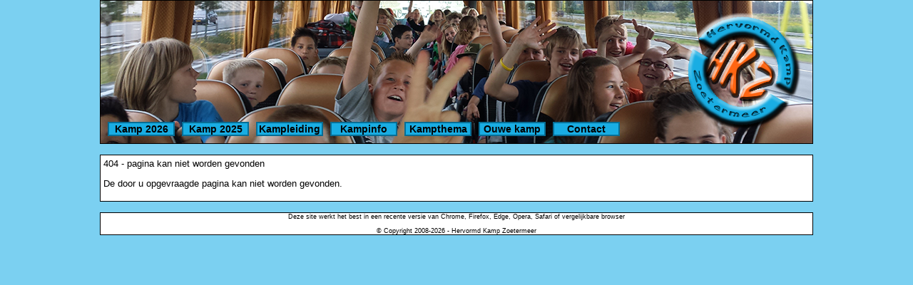

--- FILE ---
content_type: text/html; charset=UTF-8
request_url: https://www.kampzoetermeer.nl/ci/Kampmail%202019/2%20Zondag%202019.pdf
body_size: 7144
content:
<!doctype html public "-//W3C//DTD html 4.01//en" "http://www.w3.org/TR/html4/strict.dtd"> 
<html>
	<head>
				<title>Hervormd Kamp Zoetermeer</title>
		<style type="text/css">	body,td,div,span {
		font-family: arial;
		font-size: 13px;
		color: black;
	}

	a {
/*		color: #a63e06; */
		color: #19ade3;
		text-decoration: none;
	}

	a:hover {
		color: #ff6512;
		text-decoration: underline;
	}

	td.menubutton {
		border: 2px solid #086d94;
		background: #19ade3;
		font-weight: bold;
		font-size: 14px;
		width: 90px;
		text-align: center;
		display: block;
	}

	td.menubutton:hover {
		border: 2px solid #a63e06;
		background: #ff6512;
		cursor: pointer;
	}

	td.menubutton_active {
		border: 2px solid #a63e06;
		background: #ff6512;
		font-weight: bold;
		font-size: 14px;
		width: 90px;
		text-align: center;
		display: block;
	}

	td.menubutton_active:hover {
		cursor: pointer;
	}

	a.menulink {
		color: black;
		display: block;
	}

	a.menulink:hover {
		text-decoration: none;
	}

	a.submenu_item {
		color: black;
	}

	a.submenu_item:hover {
		color: #ff6512;
	}

	a.submenu_item_active {
		color: #ff6512;
	}

	h2 {
		font-size: 14px;
	}

	.newsheadline {
		font-size: 18px;
		font-weight: bold;
	}

	.newsheadinfo {
		font-size: 10px;
	}

	.twitter {
		margin-left: auto;
		margin-right: auto;
	}

	table.formtable {
		border-spacing: 20px 0px;
		margin-left: 100px;
	}

	td.formheader {
		font-size: 18px;
		font-weight: bold;
	}

	td.formlabel {
		text-align: right;
		vertical-align: top;
		width: 188px;
		right-margin: 20px;
	}

	td.formlabel_required {
		font-weight: bold;
	}

	td.formfield, td.formnote {
		width: 200px;
	}

	td.formnote div.formnote {
		font-size: 10px;
	}

	td.formerror, div.formerror {
		color: red;
		font-size: 10px;
		font-weight: bold;
	}

	input.formtext, input.formpostcode, input.formcity, textarea.formtext {
		border: 0px;
		background:	#dddddd;
		width: 300px;
	}

	input.formpostcode {
		width: 70px;
	}

	input.formcity {
		width: 222px;
	}

	textarea.formtext {
		height: 100px;
	}

	table.formheader {
		height: 100px;
		border-collapse: collapse;
		margin-left: auto;
		margin-right: auto;
	}

	table.formheader td {
		border: 2px solid #cccccc;
		width: 100px;
		text-align: center;
		color: #cccccc;
	}

	table.formheader td.formheader_active {
		color: black;
		background: #cccccc;
	}

	div.centerheader, div.centerheadersmall, div.centerheaderbig {
		text-align: center;
		font-weight: bold;
		margin-bottom: 20px;
		width: 600px;
		margin-left: auto;
		margin-right: auto;
	}

	div.centerheadersmall {
		font-weight: normal;
	}

	div.centerheaderbig {
		font-size: 28px;
	}

	table.cadre {
		border: 2px solid #cccccc;
	}

		</style>
		<link rel="stylesheet" type="text/css" href="/dhtmlxtree/dhtmlxtree.css">
		<link rel="stylesheet" type="text/css" href="/highslide/highslide.css">
		<link rel="shortcut icon" href="/favicon.ico">
		<!--[if lt IE 7]>
		<link rel="stylesheet" type="text/css" href="/highslide/highslide-ie6.css">
		<![endif]-->
		<script language="JavaScript" type="text/javascript" src="/mootools.js"></script>
		<script language="JavaScript" type="text/javascript" src="/slimpicker.js"></script>
		<script language="JavaScript" type="text/javascript" src="/ckeditor/ckeditor.js"></script>
		<script language="JavaScript" type="text/javascript" src="/ckfinder/ckfinder.js"></script>
		<script language="JavaScript" type="text/javascript" src="/dhtmlxtree/dhtmlxtree.js"></script>
		<script language="JavaScript" type="text/javascript" src="/highslide/highslide-with-gallery.js"></script>
		<script language="JavaScript" type="text/javascript" src="/prototype.js"></script>

		<script language="JavaScript" type="text/javascript">
			
			hs.graphicsDir = '/highslide/graphics/';
			hs.align = 'center';
			hs.transitions = ['expand', 'crossfade'];
			hs.fadeInOut = true;
			hs.dimmingOpacity = 0.8;
			hs.outlineType = 'rounded-white';
			hs.captionEval = 'this.thumb.alt';
			hs.marginBottom = 105; // make room for the thumbstrip and the controls
			hs.numberPosition = 'caption';
		
			// Add the slideshow providing the controlbar and the thumbstrip
			hs.addSlideshow({
				//slideshowGroup: 'group1',
				interval: 3000,
				repeat: false,
				useControls: true,
				overlayOptions: {
					className: 'text-controls',
					position: 'bottom center',
					relativeTo: 'viewport',
					offsetY: -60
				},
				thumbstrip: {
					position: 'bottom center',
					mode: 'horizontal',
					relativeTo: 'viewport'
				}
			});
			
		</script>
	</head>

	<body style="margin: 0px 0px 0px 0px; background: #7bd0f1;">
		<table align="center" cellspacing=0 cellpadding=0 style="width: 1000px; height: 100%; border-left: 1px solid black; border-right: 1px solid black; background: #ffffff; border-top: 1px solid black; border-bottom: 1px solid black;">
			<tr>
				<td valign="bottom" style="width: 1000px; height: 200px; background-image:url('/i/header_2.png');">
										<table cellspacing=0 cellpadding=0>
						<tr>
														<td style="width: 10px;"></td>
							<td class="menubutton"><nobr><a class="menulink" href="/home">Kamp 2026</a></nobr></td>
														<td style="width: 10px;"></td>
							<td class="menubutton"><nobr><a class="menulink" href="/2025">Kamp 2025</a></nobr></td>
														<td style="width: 10px;"></td>
							<td class="menubutton"><nobr><a class="menulink" href="/kampleiding">Kampleiding</a></nobr></td>
														<td style="width: 10px;"></td>
							<td class="menubutton"><nobr><a class="menulink" href="/kampinfo">Kampinfo</a></nobr></td>
														<td style="width: 10px;"></td>
							<td class="menubutton"><nobr><a class="menulink" href="/thema">Kampthema</a></nobr></td>
														<td style="width: 10px;"></td>
							<td class="menubutton"><nobr><a class="menulink" href="/kampgeschiedenis">Ouwe kamp</a></nobr></td>
														<td style="width: 10px;"></td>
							<td class="menubutton"><nobr><a class="menulink" href="/contact">Contact</a></nobr></td>
													</tr>
						<tr>
							<td style="height: 10px;"></td>
						</tr>
					</table>

				</td>
			</tr>
		</table>
		<br>
								<table class="newsitem" align="center" cellspacing=0 cellpadding=0 style="width: 1000px; height: 100%; border-left: 1px solid black; border-right: 1px solid black; background: #ffffff; border-top: 1px solid black; border-bottom: 1px solid black;">
			<tr>
				<td style="padding: 4px;">
				<div class="404">
					<div class="404header">404 - pagina kan niet worden gevonden</div>
					<div class="404body">
						<p>De door u opgevraagde pagina kan niet worden gevonden.</p>
					</div>
				</div>
				</td>
			</tr>
		</table>
		<br>
		<table align="center" cellspacing=0 cellpadding=0 style="width: 1000px; height: 100%; border-left: 1px solid black; border-right: 1px solid black; background: #ffffff; border-top: 1px solid black; border-bottom: 1px solid black;">
			<tr>
				<td style="font-size: 9px;"><center>Deze site werkt het best in een recente versie van Chrome, Firefox, Edge, Opera, Safari of vergelijkbare browser<br><br>&copy; Copyright 2008-2026 - Hervormd Kamp Zoetermeer</center></td>
			</tr>
		</table>
		<br>
	</body>
</html>



--- FILE ---
content_type: text/css
request_url: https://www.kampzoetermeer.nl/dhtmlxtree/dhtmlxtree.css
body_size: 11480
content:
/*
Product Name: dhtmlxTree 
Version: 5.0 
Edition: Standard 
License: content of this file is covered by GPL. Usage outside GPL terms is prohibited. To obtain Commercial or Enterprise license contact sales@dhtmlx.com
Copyright UAB Dinamenta http://www.dhtmlx.com
*/

@keyframes dhx_loader_rotate{100%{transform:rotate(360deg);}}@keyframes dhx_loader_dash{0%{stroke-dasharray:1,200;stroke-dashoffset:0;}50%{stroke-dasharray:89,200;stroke-dashoffset:-35px;}100%{stroke-dasharray:89,200;stroke-dashoffset:-124px;}}.dhtmlxMenu_material_Middle{position:relative;height:28px;line-height:28px;background-color:#f5f5f5;overflow:hidden;border:none;font-size:14px;font-family:Roboto,Arial,Helvetica;color:#404040;-webkit-user-select:none;-khtml-user-select:none;-moz-user-select:none;-ms-user-select:none;-o-user-select:none;user-select:none;}.dhtmlxMenu_material_Middle div.dhtmlxMenu_material_TopLevel_Item_Normal,.dhtmlxMenu_material_Middle div.dhtmlxMenu_material_TopLevel_Item_Disabled,.dhtmlxMenu_material_Middle div.dhtmlxMenu_material_TopLevel_Item_Selected{position:relative;float:left;font:inherit;height:28px;line-height:28px;margin:0;padding:0 8px;cursor:default;white-space:nowrap;-webkit-user-select:none;-khtml-user-select:none;-moz-user-select:none;-ms-user-select:none;-o-user-select:none;user-select:none;}.dhtmlxMenu_material_Middle div.dhtmlxMenu_material_TopLevel_Item_Normal div.top_level_text,.dhtmlxMenu_material_Middle div.dhtmlxMenu_material_TopLevel_Item_Disabled div.top_level_text,.dhtmlxMenu_material_Middle div.dhtmlxMenu_material_TopLevel_Item_Selected div.top_level_text{float:left;margin:0 3px;}.dhtmlxMenu_material_Middle div.dhtmlxMenu_material_TopLevel_Item_Normal i,.dhtmlxMenu_material_Middle div.dhtmlxMenu_material_TopLevel_Item_Disabled i,.dhtmlxMenu_material_Middle div.dhtmlxMenu_material_TopLevel_Item_Selected i{height:inherit;line-height:inherit;float:left;color:inherit;margin:0 4px;font-size:1.2em;}.dhtmlxMenu_material_Middle div.dhtmlxMenu_material_TopLevel_Item_Disabled{color:#a6a6a6;}.dhtmlxMenu_material_Middle div.dhtmlxMenu_material_TopLevel_Item_Selected{background-color:#ebebeb;}.dhtmlxMenu_material_Middle img.dhtmlxMenu_TopLevel_Item_Icon{float:left;margin:5px 3px 0 3px;width:18px;height:18px;cursor:default;}.dhtmlxMenu_material_Middle div.top_sep{position:relative;float:left;height:22px;width:0;border-left:1px solid #dfdfdf;margin:3px 8px 0 8px;font-size:1px;overflow:hidden;cursor:default;-webkit-user-select:none;-khtml-user-select:none;-moz-user-select:none;-ms-user-select:none;-o-user-select:none;user-select:none;}.dhtmlxMenu_material_Middle div.dhtmlxMenu_TopLevel_Text_right,.dhtmlxMenu_material_Middle div.dhtmlxMenu_TopLevel_Text_left{position:absolute;top:0;height:28px;line-height:28px;cursor:default;font-size:14px;font-family:Roboto,Arial,Helvetica;color:#404040;-webkit-user-select:none;-khtml-user-select:none;-moz-user-select:none;-ms-user-select:none;-o-user-select:none;user-select:none;}.dhtmlxMenu_material_Middle div.dhtmlxMenu_TopLevel_Text_right{right:6px;}.dhtmlxMenu_material_Middle div.dhtmlxMenu_TopLevel_Text_left{left:6px;}div.dhtmlxMenu_material_SubLevelArea_Polygon{position:absolute;padding:5px 0;background-color:#fafafa;overflow:hidden;cursor:default;line-height:normal;overflow-y:auto;-webkit-overflow-scrolling:touch;-webkit-tap-highlight-color:rgba(0,0,0,0);box-shadow:0 1px 3px rgba(0,0,0,0.12),0 1px 2px rgba(0,0,0,0.24);-webkit-user-select:none;-khtml-user-select:none;-moz-user-select:none;-ms-user-select:none;-o-user-select:none;user-select:none;}div.dhtmlxMenu_material_SubLevelArea_Polygon td{padding:0;margin:0;line-height:normal;white-space:nowrap;font-size:14px;font-family:Roboto,Arial,Helvetica;color:#404040;}div.dhtmlxMenu_material_SubLevelArea_Polygon td.sub_item_icon{width:18px;text-align:center;}div.dhtmlxMenu_material_SubLevelArea_Polygon td.sub_item_icon img.sub_icon{margin:4px 6px 0 6px;width:18px;height:18px;}div.dhtmlxMenu_material_SubLevelArea_Polygon td.sub_item_icon i{width:18px;height:30px;line-height:29px;margin:0 6px;font-size:1.2em;text-align:center;color:inherit;}div.dhtmlxMenu_material_SubLevelArea_Polygon td.sub_item_icon div.sub_icon{margin:0 6px;width:18px;height:30px;line-height:30px;background-position:0 5px;background-repeat:no-repeat;background-image:url("imgs/dhxmenu_material/dhxmenu_chrd.png");}div.dhtmlxMenu_material_SubLevelArea_Polygon td.sub_item_icon div.sub_icon.chbx_0{background-position:0 5px;}div.dhtmlxMenu_material_SubLevelArea_Polygon td.sub_item_icon div.sub_icon.chbx_1{background-position:-18px 5px;}div.dhtmlxMenu_material_SubLevelArea_Polygon td.sub_item_icon div.sub_icon.rdbt_0{background-position:-72px 5px;}div.dhtmlxMenu_material_SubLevelArea_Polygon td.sub_item_icon div.sub_icon.rdbt_1{background-position:-90px 5px;}div.dhtmlxMenu_material_SubLevelArea_Polygon td.sub_item_text div.sub_item_text{position:relative;height:30px;line-height:30px;padding:0 22px 0 1px;overflow:hidden;}div.dhtmlxMenu_material_SubLevelArea_Polygon td.sub_item_hk{padding:0 10px 0 8px;}div.dhtmlxMenu_material_SubLevelArea_Polygon td.sub_item_hk div.sub_item_hk{color:#8d8d8d;font-size:12px;text-align:right;}div.dhtmlxMenu_material_SubLevelArea_Polygon td div.complex_arrow{float:right;width:10px;margin:0 1px 0 11px;height:30px;line-height:30px;background-image:url("imgs/dhxmenu_material/dhxmenu_subar.png");background-repeat:no-repeat;background-position:0 10px;overflow:hidden;font-size:1px;}div.dhtmlxMenu_material_SubLevelArea_Polygon td div.complex_arrow_loading{width:16px;height:30px;line-height:30px;background-position:center center;background-repeat:no-repeat;background-image:url("imgs/dhxmenu_material/dhxmenu_loader.gif");float:right;}div.dhtmlxMenu_material_SubLevelArea_Polygon tr.sub_item_selected td{background-color:#ebebeb;}div.dhtmlxMenu_material_SubLevelArea_Polygon tr.sub_item_selected td div.complex_arrow{background-position:-10px 10px;}div.dhtmlxMenu_material_SubLevelArea_Polygon tr.sub_item_dis td.sub_item_hk div.sub_item_hk{color:#c0c0c0;}div.dhtmlxMenu_material_SubLevelArea_Polygon tr.sub_item_dis td div.sub_item_text,div.dhtmlxMenu_material_SubLevelArea_Polygon tr.sub_item_dis td td.sub_item_icon i{color:#a6a6a6;}div.dhtmlxMenu_material_SubLevelArea_Polygon tr.sub_item_dis td div.complex_arrow{background-position:-20px 10px;}div.dhtmlxMenu_material_SubLevelArea_Polygon tr.sub_item_dis td div.sub_icon.chbx_0{background-position:-36px 5px;}div.dhtmlxMenu_material_SubLevelArea_Polygon tr.sub_item_dis td div.sub_icon.chbx_1{background-position:-54px 5px;}div.dhtmlxMenu_material_SubLevelArea_Polygon tr.sub_item_dis td div.sub_icon.rdbt_0{background-position:-108px 5px;}div.dhtmlxMenu_material_SubLevelArea_Polygon tr.sub_item_dis td div.sub_icon.rdbt_1{background-position:-126px 5px;}div.dhtmlxMenu_material_SubLevelArea_Polygon tr.sub_item_dis td i{color:#a6a6a6;}div.dhtmlxMenu_material_SubLevelArea_Polygon tr.sub_sep td{padding:5px 3px;}div.dhtmlxMenu_material_SubLevelArea_Polygon tr.sub_sep td div.sub_sep{position:relative;font-size:1px;line-height:1px;height:0;width:100%;border-top:1px solid #dfdfdf;}div.dhtmlxMenu_material_SubLevelArea_Polygon div.dhtmlxMenu_material_SubLevelArea_ArrowUp,div.dhtmlxMenu_material_SubLevelArea_Polygon div.dhtmlxMenu_material_SubLevelArea_ArrowUp_Over,div.dhtmlxMenu_material_SubLevelArea_Polygon div.dhtmlxMenu_material_SubLevelArea_ArrowUp_Disabled{position:relative;font-size:1px;border-bottom:1px solid #dfdfdf;background-image:url("imgs/dhxmenu_material/dhxmenu_arrow_up.png");background-repeat:no-repeat;background-position:center 2px;padding:8px 0;margin-bottom:3px;}div.dhtmlxMenu_material_SubLevelArea_Polygon div.dhtmlxMenu_material_SubLevelArea_ArrowUp_Disabled{background-image:url("imgs/dhxmenu_material/dhxmenu_arrow_up_dis.png");}div.dhtmlxMenu_material_SubLevelArea_Polygon div.dhtmlxMenu_material_SubLevelArea_ArrowDown,div.dhtmlxMenu_material_SubLevelArea_Polygon div.dhtmlxMenu_material_SubLevelArea_ArrowDown_Over,div.dhtmlxMenu_material_SubLevelArea_Polygon div.dhtmlxMenu_material_SubLevelArea_ArrowDown_Disabled{position:relative;font-size:1px;border-top:1px solid #dfdfdf;background-image:url("imgs/dhxmenu_material/dhxmenu_arrow_down.png");background-repeat:no-repeat;background-position:center 6px;padding:8px 0;margin-top:3px;}div.dhtmlxMenu_material_SubLevelArea_Polygon div.dhtmlxMenu_material_SubLevelArea_ArrowDown_Disabled{background-image:url("imgs/dhxmenu_material/dhxmenu_arrow_down_dis.png");}iframe.dhtmlxMenu_IE6CoverFix_material{position:absolute;border:none;background:#000;filter:progid:DXImageTransform.Microsoft.Alpha(opacity=100);}.dhtmlxMenu_material_Middle.dir_left div.align_left{float:left;}.dhtmlxMenu_material_Middle.dir_left div.align_right{float:right;}.dhxmenu_skin_detect{position:absolute;left:0;top:-100px;margin:0;padding:0;border:0 solid white;width:40px;height:10px;overflow:hidden;}@keyframes dhx_loader_rotate{100%{transform:rotate(360deg);}}@keyframes dhx_loader_dash{0%{stroke-dasharray:1,200;stroke-dashoffset:0;}50%{stroke-dasharray:89,200;stroke-dashoffset:-35px;}100%{stroke-dasharray:89,200;stroke-dashoffset:-124px;}}.defaultTreeTable{margin:0;padding:0;border:0;}.containerTableStyle{overflow:auto;-webkit-overflow-scrolling:touch;position:relative;top:0;font-size:12px;-khtml-user-select:none;}.containerTableStyleRTL span{direction:rtl;unicode-bidi:bidi-override;}.containerTableStyleRTL{direction:rtl;overflow:auto;position:relative;top:0;font-size:12px;}.standartTreeRow{font-family:Roboto,Arial,Helvetica;font-size:;-moz-user-select:none;line-height:24px;}.selectedTreeRow{font-family:Roboto,Arial,Helvetica;font-size:;-moz-user-select:none;background-color:#eee;color:#39c;}.dhxtree_material .selectedTreeRowFull .dhxTextCell{background-color:#eee;color:#39c;}.dragAndDropRow{color:#39c;}.standartTreeRow_lor{text-decoration:underline;background-color:;font-family:Roboto,Arial,Helvetica;font-size:;-moz-user-select:none;}.standartTreeImage{height:24px;overflow:hidden;border:0;padding:0;margin:0;font-size:1px;}.standartTreeImage img{width:18px;height:24px;background-position:center center;background-repeat:no-repeat;border:0;padding:0;margin:0;font-size:1px;-webkit-user-select:none;-khtml-user-select:none;-moz-user-select:none;-ms-user-select:none;-o-user-select:none;user-select:none;}.hiddenRow{width:1px;overflow:hidden;}.dragSpanDiv,.dragSpanDiv td{font-family:Roboto,Arial,Helvetica;font-size:;line-height:;vertical-align:center;background-color:white;z-index:999;}.dragSpanDiv td{padding:5px;}.a_dhx_hidden_input{position:absolute;top:-1px;left:-1px;width:1px;height:1px;border:none;background:none;}.a_dhx_hidden_input{position:absolute;top:-1px;left:-1px;width:1px;height:1px;border:none;background:none;}.selectionBar{top:0;background-color:black;position:absolute;overflow:hidden;height:2px;z-index:11;}.intreeeditRow{font-size:8pt;height:16px;border:1px solid silver;padding:0;margin:0;margin-left:4px;-moz-user-select:text;-khtml-user-select:text;}.dhx_tree_textSign{font-size:8pt;font-family:monospace;width:21px;color:;padding:0;margin:0;cursor:pointer;text-align:center;}.dhx_tree_opacity{opacity:0;filter:progid:DXImageTransform.Microsoft.Alpha(opacity=0);-webkit-user-select:none;-khtml-user-select:none;-moz-user-select:none;-ms-user-select:none;-o-user-select:none;user-select:none;}.dhx_bg_img_fix{width:18px;height:24px;background-repeat:no-repeat;background-position:center;background-position-x:center;background-position-y:center;}.dhxtree_skin_detect{position:absolute;left:0;top:-100px;margin:0;padding:0;border:0 solid white;width:40px;height:10px;overflow:hidden;}

--- FILE ---
content_type: text/javascript
request_url: https://www.kampzoetermeer.nl/dhtmlxtree/dhtmlxtree.js
body_size: 210297
content:
/*
Product Name: dhtmlxTree 
Version: 5.0 
Edition: Standard 
License: content of this file is covered by GPL. Usage outside GPL terms is prohibited. To obtain Commercial or Enterprise license contact sales@dhtmlx.com
Copyright UAB Dinamenta http://www.dhtmlx.com
*/

if(typeof(window.dhx)=="undefined"){window.dhx=window.dhx4={version:"5.0",skin:null,skinDetect:function(a){return{10:"dhx_skyblue",20:"dhx_web",30:"dhx_terrace",40:"material"}[this.readFromCss(a+"_skin_detect")]||null},readFromCss:function(d,e,f){var c=document.createElement("DIV");c.className=d;if(document.body.firstChild!=null){document.body.insertBefore(c,document.body.firstChild)}else{document.body.appendChild(c)}if(typeof(f)=="string"){c.innerHTML=f}var a=c[e||"offsetWidth"];c.parentNode.removeChild(c);c=null;return a},lastId:1,newId:function(){return this.lastId++},zim:{data:{},step:5,first:function(){return 100},last:function(){var d=this.first();for(var c in this.data){d=Math.max(d,this.data[c])}return d},reserve:function(a){this.data[a]=this.last()+this.step;return this.data[a]},clear:function(a){if(this.data[a]!=null){this.data[a]=null;delete this.data[a]}}},s2b:function(a){if(typeof(a)=="string"){a=a.toLowerCase()}return(a==true||a==1||a=="true"||a=="1"||a=="yes"||a=="y"||a=="on")},s2j:function(s){var obj=null;dhx4.temp=null;try{eval("dhx4.temp="+s)}catch(e){dhx4.temp=null}obj=dhx4.temp;dhx4.temp=null;return obj},absLeft:function(a){if(typeof(a)=="string"){a=document.getElementById(a)}return this.getOffset(a).left},absTop:function(a){if(typeof(a)=="string"){a=document.getElementById(a)}return this.getOffset(a).top},_aOfs:function(a){var d=0,c=0;while(a){d=d+parseInt(a.offsetTop);c=c+parseInt(a.offsetLeft);a=a.offsetParent}return{top:d,left:c}},_aOfsRect:function(e){var h=e.getBoundingClientRect();var j=document.body;var c=document.documentElement;var a=window.pageYOffset||c.scrollTop||j.scrollTop;var f=window.pageXOffset||c.scrollLeft||j.scrollLeft;var g=c.clientTop||j.clientTop||0;var k=c.clientLeft||j.clientLeft||0;var l=h.top+a-g;var d=h.left+f-k;return{top:Math.round(l),left:Math.round(d)}},getOffset:function(a){if(a.getBoundingClientRect){return this._aOfsRect(a)}else{return this._aOfs(a)}},_isObj:function(a){return(a!=null&&typeof(a)=="object"&&typeof(a.length)=="undefined")},_copyObj:function(e){if(this._isObj(e)){var d={};for(var c in e){if(typeof(e[c])=="object"&&e[c]!=null){d[c]=this._copyObj(e[c])}else{d[c]=e[c]}}}else{var d=[];for(var c=0;c<e.length;c++){if(typeof(e[c])=="object"&&e[c]!=null){d[c]=this._copyObj(e[c])}else{d[c]=e[c]}}}return d},screenDim:function(){var a=(navigator.userAgent.indexOf("MSIE")>=0);var c={};c.left=document.body.scrollLeft;c.right=c.left+(window.innerWidth||document.body.clientWidth);c.top=Math.max((a?document.documentElement:document.getElementsByTagName("html")[0]).scrollTop,document.body.scrollTop);c.bottom=c.top+(a?Math.max(document.documentElement.clientHeight||0,document.documentElement.offsetHeight||0):window.innerHeight);return c},selectTextRange:function(f,h,c){f=(typeof(f)=="string"?document.getElementById(f):f);var a=f.value.length;h=Math.max(Math.min(h,a),0);c=Math.min(c,a);if(f.setSelectionRange){try{f.setSelectionRange(h,c)}catch(g){}}else{if(f.createTextRange){var d=f.createTextRange();d.moveStart("character",h);d.moveEnd("character",c-a);try{d.select()}catch(g){}}}},transData:null,transDetect:function(){if(this.transData==null){this.transData={transProp:false,transEv:null};var d={MozTransition:"transitionend",WebkitTransition:"webkitTransitionEnd",OTransition:"oTransitionEnd",msTransition:"transitionend",transition:"transitionend"};for(var c in d){if(this.transData.transProp==false&&document.documentElement.style[c]!=null){this.transData.transProp=c;this.transData.transEv=d[c]}}d=null}return this.transData},_xmlNodeValue:function(a){var d="";for(var c=0;c<a.childNodes.length;c++){d+=(a.childNodes[c].nodeValue!=null?a.childNodes[c].nodeValue.toString().replace(/^[\n\r\s]{0,}/,"").replace(/[\n\r\s]{0,}$/,""):"")}return d}};window.dhx4.isIE=(navigator.userAgent.indexOf("MSIE")>=0||navigator.userAgent.indexOf("Trident")>=0);window.dhx4.isIE6=(window.XMLHttpRequest==null&&navigator.userAgent.indexOf("MSIE")>=0);window.dhx4.isIE7=(navigator.userAgent.indexOf("MSIE 7.0")>=0&&navigator.userAgent.indexOf("Trident")<0);window.dhx4.isIE8=(navigator.userAgent.indexOf("MSIE 8.0")>=0&&navigator.userAgent.indexOf("Trident")>=0);window.dhx4.isIE9=(navigator.userAgent.indexOf("MSIE 9.0")>=0&&navigator.userAgent.indexOf("Trident")>=0);window.dhx4.isIE10=(navigator.userAgent.indexOf("MSIE 10.0")>=0&&navigator.userAgent.indexOf("Trident")>=0&&window.navigator.pointerEnabled!=true);window.dhx4.isIE11=(navigator.userAgent.indexOf("Trident")>=0&&window.navigator.pointerEnabled==true);window.dhx4.isEdge=(navigator.userAgent.indexOf("Edge")>=0);window.dhx4.isOpera=(navigator.userAgent.indexOf("Opera")>=0);window.dhx4.isChrome=(navigator.userAgent.indexOf("Chrome")>=0)&&!window.dhx4.isEdge;window.dhx4.isKHTML=(navigator.userAgent.indexOf("Safari")>=0||navigator.userAgent.indexOf("Konqueror")>=0)&&!window.dhx4.isEdge;window.dhx4.isFF=(navigator.userAgent.indexOf("Firefox")>=0);window.dhx4.isIPad=(navigator.userAgent.search(/iPad/gi)>=0);window.dhx4.dnd={evs:{},p_en:((window.dhx4.isIE||window.dhx4.isEdge)&&(window.navigator.pointerEnabled||window.navigator.msPointerEnabled)),_mTouch:function(a){return(window.dhx4.isIE10&&a.pointerType==a.MSPOINTER_TYPE_MOUSE||window.dhx4.isIE11&&a.pointerType=="mouse"||window.dhx4.isEdge&&a.pointerType=="mouse")},_touchOn:function(a){if(a==null){a=document.body}a.style.touchAction=a.style.msTouchAction="";a=null},_touchOff:function(a){if(a==null){a=document.body}a.style.touchAction=a.style.msTouchAction="none";a=null}};if(window.navigator.pointerEnabled==true){window.dhx4.dnd.evs={start:"pointerdown",move:"pointermove",end:"pointerup"}}else{if(window.navigator.msPointerEnabled==true){window.dhx4.dnd.evs={start:"MSPointerDown",move:"MSPointerMove",end:"MSPointerUp"}}else{if(typeof(window.addEventListener)!="undefined"){window.dhx4.dnd.evs={start:"touchstart",move:"touchmove",end:"touchend"}}}}}if(typeof(window.dhx4.template)=="undefined"){window.dhx4.trim=function(a){return String(a).replace(/^\s{1,}/,"").replace(/\s{1,}$/,"")};window.dhx4.template=function(c,d,a){return c.replace(/#([a-z0-9_-]{1,})(\|([^#]*))?#/gi,function(){var h=arguments[1];var g=window.dhx4.trim(arguments[3]);var j=null;var f=[d[h]];if(g.length>0){g=g.split(":");var e=[];for(var l=0;l<g.length;l++){if(l>0&&e[e.length-1].match(/\\$/)!=null){e[e.length-1]=e[e.length-1].replace(/\\$/,"")+":"+g[l]}else{e.push(g[l])}}j=e[0];for(var l=1;l<e.length;l++){f.push(e[l])}}if(typeof(j)=="string"&&typeof(window.dhx4.template[j])=="function"){return window.dhx4.template[j].apply(window.dhx4.template,f)}if(h.length>0&&typeof(d[h])!="undefined"){if(a==true){return window.dhx4.trim(d[h])}return String(d[h])}return""})};window.dhx4.template.date=function(a,c){if(a!=null){if(a instanceof Date){return window.dhx4.date2str(a,c)}else{a=a.toString();if(a.match(/^\d*$/)!=null){return window.dhx4.date2str(new Date(parseInt(a)),c)}return a}}return""};window.dhx4.template.maxlength=function(c,a){return String(c).substr(0,a)};window.dhx4.template.number_format=function(e,f,d,a){var c=window.dhx4.template._parseFmt(f,d,a);if(c==false){return e}return window.dhx4.template._getFmtValue(e,c)};window.dhx4.template.lowercase=function(a){if(typeof(a)=="undefined"||a==null){a=""}return String(a).toLowerCase()};window.dhx4.template.uppercase=function(a){if(typeof(a)=="undefined"||a==null){a=""}return String(a).toUpperCase()};window.dhx4.template._parseFmt=function(j,d,a){var e=j.match(/^([^\.\,0-9]*)([0\.\,]*)([^\.\,0-9]*)/);if(e==null||e.length!=4){return false}var c={i_len:false,i_sep:(typeof(d)=="string"?d:","),d_len:false,d_sep:(typeof(a)=="string"?a:"."),s_bef:(typeof(e[1])=="string"?e[1]:""),s_aft:(typeof(e[3])=="string"?e[3]:"")};var h=e[2].split(".");if(h[1]!=null){c.d_len=h[1].length}var g=h[0].split(",");if(g.length>1){c.i_len=g[g.length-1].length}return c};window.dhx4.template._getFmtValue=function(value,fmt){var r=String(value).match(/^(-)?([0-9]{1,})(\.([0-9]{1,}))?$/);if(r!=null&&r.length==5){var v0="";if(r[1]!=null){v0+=r[1]}v0+=fmt.s_bef;if(fmt.i_len!==false){var i=0;var v1="";for(var q=r[2].length-1;q>=0;q--){v1=""+r[2].charAt(q)+v1;if(++i==fmt.i_len&&q>0){v1=fmt.i_sep+v1;i=0}}v0+=v1}else{v0+=r[2]}if(fmt.d_len!==false){if(r[4]==null){r[4]=""}while(r[4].length<fmt.d_len){r[4]+="0"}eval("dhx4.temp = new RegExp(/\\d{"+fmt.d_len+"}/);");var t1=(r[4]).match(dhx4.temp);if(t1!=null){v0+=fmt.d_sep+t1}dhx4.temp=t1=null}v0+=fmt.s_aft;return v0}return value}}if(typeof(window.dhx4.dateLang)=="undefined"){window.dhx4.dateLang="en";window.dhx4.dateStrings={en:{monthFullName:["January","February","March","April","May","June","July","August","September","October","November","December"],monthShortName:["Jan","Feb","Mar","Apr","May","Jun","Jul","Aug","Sep","Oct","Nov","Dec"],dayFullName:["Sunday","Monday","Tuesday","Wednesday","Thursday","Friday","Saturday"],dayShortName:["Su","Mo","Tu","We","Th","Fr","Sa"]}};window.dhx4.dateFormat={en:"%Y-%m-%d"};window.dhx4.date2str=function(g,e,a){if(e==null||typeof(e)=="undefined"){e=window.dhx4.dateFormat[window.dhx4.dateLang]}if(a==null||typeof(a)=="undefined"){a=window.dhx4.dateStrings[window.dhx4.dateLang]}if(g instanceof Date){var f=function(h){return(String(h).length==1?"0"+String(h):h)};var c=function(k){switch(k){case"%d":return f(g.getDate());case"%j":return g.getDate();case"%D":return a.dayShortName[g.getDay()];case"%l":return a.dayFullName[g.getDay()];case"%m":return f(g.getMonth()+1);case"%n":return g.getMonth()+1;case"%M":return a.monthShortName[g.getMonth()];case"%F":return a.monthFullName[g.getMonth()];case"%y":return f(g.getYear()%100);case"%Y":return g.getFullYear();case"%g":return(g.getHours()+11)%12+1;case"%h":return f((g.getHours()+11)%12+1);case"%G":return g.getHours();case"%H":return f(g.getHours());case"%i":return f(g.getMinutes());case"%s":return f(g.getSeconds());case"%a":return(g.getHours()>11?"pm":"am");case"%A":return(g.getHours()>11?"PM":"AM");case"%%":return"%";case"%u":return g.getMilliseconds();case"%P":if(window.dhx4.temp_calendar!=null&&window.dhx4.temp_calendar.tz!=null){return window.dhx4.temp_calendar.tz}var n=g.getTimezoneOffset();var l=Math.abs(Math.floor(n/60));var j=Math.abs(n)-l*60;return(n>0?"-":"+")+f(l)+":"+f(j);default:return k}};var d=String(e||window.dhx4.dateFormat).replace(/%[a-zA-Z]/g,c)}return(d||String(g))};window.dhx4.str2date=function(h,x,B){if(x==null||typeof(x)=="undefined"){x=window.dhx4.dateFormat[window.dhx4.dateLang]}if(B==null||typeof(B)=="undefined"){B=window.dhx4.dateStrings[window.dhx4.dateLang]}x=x.replace(/[\-\[\]\/\{\}\(\)\*\+\?\.\\\^\$\\:|]/g,"\\$&");var A=[];var m=[];x=x.replace(/%[a-z]/gi,function(e){switch(e){case"%d":case"%m":case"%y":case"%h":case"%H":case"%i":case"%s":m.push(e);return"(\\d{2})";case"%D":case"%l":case"%M":case"%F":m.push(e);return"([a-zéûä\u0430-\u044F\u0451]{1,})";case"%j":case"%n":case"%g":case"%G":m.push(e);return"(\\d{1,2})";case"%Y":m.push(e);return"(\\d{4})";case"%a":m.push(e);return"([a|p]m)";case"%A":m.push(e);return"([A|P]M)";case"%u":m.push(e);return"(\\d{1,6})";case"%P":m.push(e);return"([+-]\\d{1,2}:\\d{1,2})"}return e});var C=new RegExp(x,"i");var n=h.match(C);if(n==null||n.length-1!=m.length){return"Invalid Date"}for(var c=1;c<n.length;c++){A.push(n[c])}var d={"%y":1,"%Y":1,"%n":2,"%m":2,"%M":2,"%F":2,"%d":3,"%j":3,"%a":4,"%A":4,"%H":5,"%G":5,"%h":5,"%g":5,"%i":6,"%s":7,"%u":7,"%P":7};var o={};var l={};for(var c=0;c<m.length;c++){if(typeof(d[m[c]])!="undefined"){var g=d[m[c]];if(!o[g]){o[g]=[];l[g]=[]}o[g].push(A[c]);l[g].push(m[c])}}A=[];m=[];for(var c=1;c<=7;c++){if(o[c]!=null){for(var u=0;u<o[c].length;u++){A.push(o[c][u]);m.push(l[c][u])}}}var a=new Date();a.setDate(1);a.setHours(0);a.setMinutes(0);a.setSeconds(0);a.setMilliseconds(0);var s=function(k,e){for(var f=0;f<e.length;f++){if(e[f].toLowerCase()==k){return f}}return -1};for(var c=0;c<A.length;c++){switch(m[c]){case"%d":case"%j":case"%n":case"%m":case"%Y":case"%H":case"%G":case"%i":case"%s":case"%u":if(!isNaN(A[c])){a[{"%d":"setDate","%j":"setDate","%n":"setMonth","%m":"setMonth","%Y":"setFullYear","%H":"setHours","%G":"setHours","%i":"setMinutes","%s":"setSeconds","%u":"setMilliseconds"}[m[c]]](Number(A[c])+(m[c]=="%m"||m[c]=="%n"?-1:0))}break;case"%M":case"%F":var j=s(A[c].toLowerCase(),B[{"%M":"monthShortName","%F":"monthFullName"}[m[c]]]);if(j>=0){a.setMonth(j)}break;case"%y":if(!isNaN(A[c])){var y=Number(A[c]);a.setFullYear(y+(y>50?1900:2000))}break;case"%g":case"%h":if(!isNaN(A[c])){var y=Number(A[c]);if(y<=12&&y>=0){a.setHours(y+(s("pm",A)>=0?(y==12?0:12):(y==12?-12:0)))}}break;case"%P":if(window.dhx4.temp_calendar!=null){window.dhx4.temp_calendar.tz=A[c]}break}}return a}}if(typeof(window.dhx4.ajax)=="undefined"){window.dhx4.ajax={cache:false,method:"get",parse:function(a){if(typeof a!=="string"){return a}a=a.replace(/^[\s]+/,"");if(window.DOMParser&&!dhx4.isIE){var c=(new window.DOMParser()).parseFromString(a,"text/xml")}else{if(window.ActiveXObject!==window.undefined){var c=new window.ActiveXObject("Microsoft.XMLDOM");c.async="false";c.loadXML(a)}}return c},xmltop:function(a,f,d){if(typeof f.status=="undefined"||f.status<400){xml=(!f.responseXML)?dhx4.ajax.parse(f.responseText||f):(f.responseXML||f);if(xml&&xml.documentElement!==null){try{if(!xml.getElementsByTagName("parsererror").length){return xml.getElementsByTagName(a)[0]}}catch(c){}}}if(d!==-1){dhx4.callEvent("onLoadXMLError",["Incorrect XML",arguments[1],d])}return document.createElement("DIV")},xpath:function(d,a){if(!a.nodeName){a=a.responseXML||a}if(dhx4.isIE){try{return a.selectNodes(d)||[]}catch(g){return[]}}else{var f=[];var h;var c=(a.ownerDocument||a).evaluate(d,a,null,XPathResult.ANY_TYPE,null);while(h=c.iterateNext()){f.push(h)}return f}},query:function(a){dhx4.ajax._call((a.method||"GET"),a.url,a.data||"",(a.async||true),a.callback,null,a.headers)},get:function(a,c){return this._call("GET",a,null,true,c)},getSync:function(a){return this._call("GET",a,null,false)},put:function(c,a,d){return this._call("PUT",c,a,true,d)},del:function(c,a,d){return this._call("DELETE",c,a,true,d)},post:function(c,a,d){if(arguments.length==1){a=""}else{if(arguments.length==2&&(typeof(a)=="function"||typeof(window[a])=="function")){d=a;a=""}else{a=String(a)}}return this._call("POST",c,a,true,d)},postSync:function(c,a){a=(a==null?"":String(a));return this._call("POST",c,a,false)},getLong:function(a,c){this._call("GET",a,null,true,c,{url:a})},postLong:function(c,a,d){if(arguments.length==2&&(typeof(a)=="function"||typeof(window[a]))){d=a;a=""}this._call("POST",c,a,true,d,{url:c,postData:a})},_call:function(a,c,d,f,h,l,e){var k=(window.XMLHttpRequest&&!dhx4.isIE?new XMLHttpRequest():new ActiveXObject("Microsoft.XMLHTTP"));var g=(navigator.userAgent.match(/AppleWebKit/)!=null&&navigator.userAgent.match(/Qt/)!=null&&navigator.userAgent.match(/Safari/)!=null);if(f==true){k.onreadystatechange=function(){if((k.readyState==4)||(g==true&&k.readyState==3)){if(k.status!=200||k.responseText==""){if(!dhx4.callEvent("onAjaxError",[{xmlDoc:k,filePath:c,async:f}])){return}}window.setTimeout(function(){if(typeof(h)=="function"){h.apply(window,[{xmlDoc:k,filePath:c,async:f}])}if(l!=null){if(typeof(l.postData)!="undefined"){dhx4.ajax.postLong(l.url,l.postData,h)}else{dhx4.ajax.getLong(l.url,h)}}h=null;k=null},1)}}}if(a=="GET"){c+=this._dhxr(c)}k.open(a,c,f);if(e!=null){for(var j in e){k.setRequestHeader(j,e[j])}}else{if(a=="POST"||a=="PUT"||a=="DELETE"){k.setRequestHeader("Content-Type","application/x-www-form-urlencoded")}else{if(a=="GET"){d=null}}}k.setRequestHeader("X-Requested-With","XMLHttpRequest");k.send(d);if(f!=true){if((k.readyState==4)||(g==true&&k.readyState==3)){if(k.status!=200||k.responseText==""){dhx4.callEvent("onAjaxError",[{xmlDoc:k,filePath:c,async:f}])}}}return{xmlDoc:k,filePath:c,async:f}},_dhxr:function(a,c){if(this.cache!=true){if(a.match(/^[\?\&]$/)==null){a=(a.indexOf("?")>=0?"&":"?")}if(typeof(c)=="undefined"){c=true}return a+"dhxr"+new Date().getTime()+(c==true?"=1":"")}return""}}}if(typeof(window.dhx4._enableDataLoading)=="undefined"){window.dhx4._enableDataLoading=function(h,d,g,f,j){if(j=="clear"){for(var c in h._dhxdataload){h._dhxdataload[c]=null;delete h._dhxdataload[c]}h._loadData=null;h._dhxdataload=null;h.load=null;h.loadStruct=null;h=null;return}h._dhxdataload={initObj:d,xmlToJson:g,xmlRootTag:f,onBeforeXLS:null};h._loadData=function(p,q,r){if(arguments.length==2){r=q;q=null}var o=null;if(arguments.length==3){r=arguments[2]}if(typeof(p)=="string"){var n=p.replace(/^\s{1,}/,"").replace(/\s{1,}$/,"");var v=new RegExp("^<"+this._dhxdataload.xmlRootTag);if(v.test(n.replace(/^<\?xml[^\?]*\?>\s*/,""))){o=dhx4.ajax.parse(p);if(o!=null){o=this[this._dhxdataload.xmlToJson].apply(this,[o])}}if(o==null&&(n.match(/^[\s\S]*{[.\s\S]*}[\s\S]*$/)!=null||n.match(/^[\s\S]*\[[.\s\S]*\][\s\S]*$/)!=null)){o=dhx4.s2j(n)}if(o==null){this.callEvent("onXLS",[]);var m=[];if(typeof(this._dhxdataload.onBeforeXLS)=="function"){var n=this._dhxdataload.onBeforeXLS.apply(this,[p]);if(n!=null&&typeof(n)=="object"){if(n.url!=null){p=n.url}if(n.params!=null){for(var s in n.params){m.push(s+"="+encodeURIComponent(n.params[s]))}}}}var u=this;var l=function(a){var k=null;if((a.xmlDoc.getResponseHeader("Content-Type")||"").search(/xml/gi)>=0||(a.xmlDoc.responseText.replace(/^\s{1,}/,"")).match(/^</)!=null){k=u[u._dhxdataload.xmlToJson].apply(u,[a.xmlDoc.responseXML])}else{k=dhx4.s2j(a.xmlDoc.responseText)}if(k!=null){u[u._dhxdataload.initObj].apply(u,[k,p])}u.callEvent("onXLE",[]);if(r!=null){if(typeof(r)=="function"){r.apply(u,[])}else{if(typeof(window[r])=="function"){window[r].apply(u,[])}}}l=r=null;k=a=u=null};m=m.join("&")+(typeof(q)=="string"?"&"+q:"");if(dhx4.ajax.method=="post"){dhx4.ajax.post(p,m,l)}else{if(dhx4.ajax.method=="get"){dhx4.ajax.get(p+(m.length>0?(p.indexOf("?")>0?"&":"?")+m:""),l)}}return}}else{if(typeof(p.documentElement)=="object"||(typeof(p.tagName)!="undefined"&&typeof(p.getElementsByTagName)!="undefined"&&p.getElementsByTagName(this._dhxdataload.xmlRootTag).length>0)){o=this[this._dhxdataload.xmlToJson].apply(this,[p])}else{o=window.dhx4._copyObj(p)}}if(o!=null){this[this._dhxdataload.initObj].apply(this,[o])}if(r!=null){if(typeof(r)=="function"){r.apply(this,[])}else{if(typeof(window[r])=="function"){window[r].apply(this,[])}}r=null}};if(j!=null){var e={struct:"loadStruct",data:"load"};for(var c in j){if(j[c]==true){h[e[c]]=function(){return this._loadData.apply(this,arguments)}}}}h=null}}if(typeof(window.dhx4._eventable)=="undefined"){window.dhx4._eventable=function(a,c){if(c=="clear"){a.detachAllEvents();a.dhxevs=null;a.attachEvent=null;a.detachEvent=null;a.checkEvent=null;a.callEvent=null;a.detachAllEvents=null;a=null;return}a.dhxevs={data:{}};a.attachEvent=function(d,f){d=String(d).toLowerCase();if(!this.dhxevs.data[d]){this.dhxevs.data[d]={}}var e=window.dhx4.newId();this.dhxevs.data[d][e]=f;return e};a.detachEvent=function(g){for(var e in this.dhxevs.data){var f=0;for(var d in this.dhxevs.data[e]){if(d==g){this.dhxevs.data[e][d]=null;delete this.dhxevs.data[e][d]}else{f++}}if(f==0){this.dhxevs.data[e]=null;delete this.dhxevs.data[e]}}};a.checkEvent=function(d){d=String(d).toLowerCase();return(this.dhxevs.data[d]!=null)};a.callEvent=function(e,g){e=String(e).toLowerCase();if(this.dhxevs.data[e]==null){return true}var f=true;for(var d in this.dhxevs.data[e]){f=this.dhxevs.data[e][d].apply(this,g)&&f}return f};a.detachAllEvents=function(){for(var e in this.dhxevs.data){for(var d in this.dhxevs.data[e]){this.dhxevs.data[e][d]=null;delete this.dhxevs.data[e][d]}this.dhxevs.data[e]=null;delete this.dhxevs.data[e]}};a=null};dhx4._eventable(dhx4)}if(!window.dhtmlxValidation){dhtmlxValidation=function(){};dhtmlxValidation.prototype={isEmpty:function(a){return a==""},isNotEmpty:function(a){return(a instanceof Array?a.length>0:!a=="")},isValidBoolean:function(a){return !!a.toString().match(/^(0|1|true|false)$/)},isValidEmail:function(a){return !!a.toString().match(/(^[a-z0-9]([0-9a-z\-_\.]*)@([0-9a-z_\-\.]*)([.][a-z]{3})$)|(^[a-z]([0-9a-z_\.\-]*)@([0-9a-z_\-\.]*)(\.[a-z]{2,5})$)/i)},isValidInteger:function(a){return !!a.toString().match(/(^-?\d+$)/)},isValidNumeric:function(a){return !!a.toString().match(/(^-?\d\d*[\.|,]\d*$)|(^-?\d\d*$)|(^-?[\.|,]\d\d*$)/)},isValidAplhaNumeric:function(a){return !!a.toString().match(/^[_\-a-z0-9]+$/gi)},isValidDatetime:function(c){var a=c.toString().match(/^(\d{4})-(\d{2})-(\d{2})\s(\d{2}):(\d{2}):(\d{2})$/);return a&&!!(a[1]<=9999&&a[2]<=12&&a[3]<=31&&a[4]<=59&&a[5]<=59&&a[6]<=59)||false},isValidDate:function(a){var c=a.toString().match(/^(\d{4})-(\d{2})-(\d{2})$/);return c&&!!(c[1]<=9999&&c[2]<=12&&c[3]<=31)||false},isValidTime:function(c){var a=c.toString().match(/^(\d{1,2}):(\d{1,2}):(\d{1,2})$/);return a&&!!(a[1]<=24&&a[2]<=59&&a[3]<=59)||false},isValidIPv4:function(a){var c=a.toString().match(/^(\d{1,3})\.(\d{1,3})\.(\d{1,3})\.(\d{1,3})$/);return c&&!!(c[1]<=255&&c[2]<=255&&c[3]<=255&&c[4]<=255)||false},isValidCurrency:function(a){return a.toString().match(/^\$?\s?\d+?([\.,\,]?\d+)?\s?\$?$/)&&true||false},isValidSSN:function(a){return a.toString().match(/^\d{3}\-?\d{2}\-?\d{4}$/)&&true||false},isValidSIN:function(a){return a.toString().match(/^\d{9}$/)&&true||false}};dhtmlxValidation=new dhtmlxValidation()}if(typeof(window.dhtmlx)=="undefined"){window.dhtmlx={extend:function(d,c){for(var e in c){if(!d[e]){d[e]=c[e]}}return d},extend_api:function(a,e,d){var c=window[a];if(!c){return}window[a]=function(h){if(h&&typeof h=="object"&&!h.tagName){var g=c.apply(this,(e._init?e._init(h):arguments));for(var f in dhtmlx){if(e[f]){this[e[f]](dhtmlx[f])}}for(var f in h){if(e[f]){this[e[f]](h[f])}else{if(f.indexOf("on")===0){this.attachEvent(f,h[f])}}}}else{var g=c.apply(this,arguments)}if(e._patch){e._patch(this)}return g||this};window[a].prototype=c.prototype;if(d){dhtmlx.extend(window[a].prototype,d)}},url:function(a){if(a.indexOf("?")!=-1){return"&"}else{return"?"}}}}function dhtmlDragAndDropObject(){if(window.dhtmlDragAndDrop){return window.dhtmlDragAndDrop}this.lastLanding=0;this.dragNode=0;this.dragStartNode=0;this.dragStartObject=0;this.tempDOMU=null;this.tempDOMM=null;this.waitDrag=0;window.dhtmlDragAndDrop=this;return this}dhtmlDragAndDropObject.prototype.removeDraggableItem=function(a){a.onmousedown=null;a.dragStarter=null;a.dragLanding=null};dhtmlDragAndDropObject.prototype.addDraggableItem=function(a,c){a.onmousedown=this.preCreateDragCopy;a.dragStarter=c;this.addDragLanding(a,c)};dhtmlDragAndDropObject.prototype.addDragLanding=function(a,c){a.dragLanding=c};dhtmlDragAndDropObject.prototype.preCreateDragCopy=function(a){if((a||window.event)&&(a||event).button==2){return}if(window.dhtmlDragAndDrop.waitDrag){window.dhtmlDragAndDrop.waitDrag=0;document.body.onmouseup=window.dhtmlDragAndDrop.tempDOMU;document.body.onmousemove=window.dhtmlDragAndDrop.tempDOMM;return false}if(window.dhtmlDragAndDrop.dragNode){window.dhtmlDragAndDrop.stopDrag(a)}window.dhtmlDragAndDrop.waitDrag=1;window.dhtmlDragAndDrop.tempDOMU=document.body.onmouseup;window.dhtmlDragAndDrop.tempDOMM=document.body.onmousemove;window.dhtmlDragAndDrop.dragStartNode=this;window.dhtmlDragAndDrop.dragStartObject=this.dragStarter;document.body.onmouseup=window.dhtmlDragAndDrop.preCreateDragCopy;document.body.onmousemove=window.dhtmlDragAndDrop.callDrag;window.dhtmlDragAndDrop.downtime=new Date().valueOf();if((a)&&(a.preventDefault)){a.preventDefault();return false}return false};dhtmlDragAndDropObject.prototype.callDrag=function(d){if(!d){d=window.event}dragger=window.dhtmlDragAndDrop;if((new Date()).valueOf()-dragger.downtime<100){return}if(!dragger.dragNode){if(dragger.waitDrag){dragger.dragNode=dragger.dragStartObject._createDragNode(dragger.dragStartNode,d);if(!dragger.dragNode){return dragger.stopDrag()}dragger.dragNode.onselectstart=function(){return false};dragger.gldragNode=dragger.dragNode;document.body.appendChild(dragger.dragNode);document.body.onmouseup=dragger.stopDrag;dragger.waitDrag=0;dragger.dragNode.pWindow=window;dragger.initFrameRoute()}else{return dragger.stopDrag(d,true)}}if(dragger.dragNode.parentNode!=window.document.body&&dragger.gldragNode){var a=dragger.gldragNode;if(dragger.gldragNode.old){a=dragger.gldragNode.old}a.parentNode.removeChild(a);var c=dragger.dragNode.pWindow;if(a.pWindow&&a.pWindow.dhtmlDragAndDrop.lastLanding){a.pWindow.dhtmlDragAndDrop.lastLanding.dragLanding._dragOut(a.pWindow.dhtmlDragAndDrop.lastLanding)}if(_isIE){var g=document.createElement("Div");g.innerHTML=dragger.dragNode.outerHTML;dragger.dragNode=g.childNodes[0]}else{dragger.dragNode=dragger.dragNode.cloneNode(true)}dragger.dragNode.pWindow=window;dragger.gldragNode.old=dragger.dragNode;document.body.appendChild(dragger.dragNode);c.dhtmlDragAndDrop.dragNode=dragger.dragNode}dragger.dragNode.style.left=d.clientX+15+(dragger.fx?dragger.fx*(-1):0)+(document.body.scrollLeft||document.documentElement.scrollLeft)+"px";dragger.dragNode.style.top=d.clientY+3+(dragger.fy?dragger.fy*(-1):0)+(document.body.scrollTop||document.documentElement.scrollTop)+"px";if(!d.srcElement){var f=d.target}else{f=d.srcElement}dragger.checkLanding(f,d)};dhtmlDragAndDropObject.prototype.calculateFramePosition=function(f){if(window.name){var d=parent.frames[window.name].frameElement.offsetParent;var e=0;var c=0;while(d){e+=d.offsetLeft;c+=d.offsetTop;d=d.offsetParent}if((parent.dhtmlDragAndDrop)){var a=parent.dhtmlDragAndDrop.calculateFramePosition(1);e+=a.split("_")[0]*1;c+=a.split("_")[1]*1}if(f){return e+"_"+c}else{this.fx=e}this.fy=c}return"0_0"};dhtmlDragAndDropObject.prototype.checkLanding=function(c,a){if((c)&&(c.dragLanding)){if(this.lastLanding){this.lastLanding.dragLanding._dragOut(this.lastLanding)}this.lastLanding=c;this.lastLanding=this.lastLanding.dragLanding._dragIn(this.lastLanding,this.dragStartNode,a.clientX,a.clientY,a);this.lastLanding_scr=(_isIE?a.srcElement:a.target)}else{if((c)&&(c.tagName!="BODY")){this.checkLanding(c.parentNode,a)}else{if(this.lastLanding){this.lastLanding.dragLanding._dragOut(this.lastLanding,a.clientX,a.clientY,a)}this.lastLanding=0;if(this._onNotFound){this._onNotFound()}}}};dhtmlDragAndDropObject.prototype.stopDrag=function(c,d){dragger=window.dhtmlDragAndDrop;if(!d){dragger.stopFrameRoute();var a=dragger.lastLanding;dragger.lastLanding=null;if(a){a.dragLanding._drag(dragger.dragStartNode,dragger.dragStartObject,a,(_isIE?event.srcElement:c.target))}}dragger.lastLanding=null;if((dragger.dragNode)&&(dragger.dragNode.parentNode==document.body)){dragger.dragNode.parentNode.removeChild(dragger.dragNode)}dragger.dragNode=0;dragger.gldragNode=0;dragger.fx=0;dragger.fy=0;dragger.dragStartNode=0;dragger.dragStartObject=0;document.body.onmouseup=dragger.tempDOMU;document.body.onmousemove=dragger.tempDOMM;dragger.tempDOMU=null;dragger.tempDOMM=null;dragger.waitDrag=0};dhtmlDragAndDropObject.prototype.stopFrameRoute=function(d){if(d){window.dhtmlDragAndDrop.stopDrag(1,1)}for(var a=0;a<window.frames.length;a++){try{if((window.frames[a]!=d)&&(window.frames[a].dhtmlDragAndDrop)){window.frames[a].dhtmlDragAndDrop.stopFrameRoute(window)}}catch(c){}}try{if((parent.dhtmlDragAndDrop)&&(parent!=window)&&(parent!=d)){parent.dhtmlDragAndDrop.stopFrameRoute(window)}}catch(c){}};dhtmlDragAndDropObject.prototype.initFrameRoute=function(d,f){if(d){window.dhtmlDragAndDrop.preCreateDragCopy();window.dhtmlDragAndDrop.dragStartNode=d.dhtmlDragAndDrop.dragStartNode;window.dhtmlDragAndDrop.dragStartObject=d.dhtmlDragAndDrop.dragStartObject;window.dhtmlDragAndDrop.dragNode=d.dhtmlDragAndDrop.dragNode;window.dhtmlDragAndDrop.gldragNode=d.dhtmlDragAndDrop.dragNode;window.document.body.onmouseup=window.dhtmlDragAndDrop.stopDrag;window.waitDrag=0;if(((!_isIE)&&(f))&&((!_isFF)||(_FFrv<1.8))){window.dhtmlDragAndDrop.calculateFramePosition()}}try{if((parent.dhtmlDragAndDrop)&&(parent!=window)&&(parent!=d)){parent.dhtmlDragAndDrop.initFrameRoute(window)}}catch(c){}for(var a=0;a<window.frames.length;a++){try{if((window.frames[a]!=d)&&(window.frames[a].dhtmlDragAndDrop)){window.frames[a].dhtmlDragAndDrop.initFrameRoute(window,((!d||f)?1:0))}}catch(c){}}};_isFF=false;_isIE=false;_isOpera=false;_isKHTML=false;_isMacOS=false;_isChrome=false;_FFrv=false;_KHTMLrv=false;_OperaRv=false;if(navigator.userAgent.indexOf("Macintosh")!=-1){_isMacOS=true}if(navigator.userAgent.toLowerCase().indexOf("chrome")>-1){_isChrome=true}if((navigator.userAgent.indexOf("Safari")!=-1)||(navigator.userAgent.indexOf("Konqueror")!=-1)){_KHTMLrv=parseFloat(navigator.userAgent.substr(navigator.userAgent.indexOf("Safari")+7,5));if(_KHTMLrv>525){_isFF=true;_FFrv=1.9}else{_isKHTML=true}}else{if(navigator.userAgent.indexOf("Opera")!=-1){_isOpera=true;_OperaRv=parseFloat(navigator.userAgent.substr(navigator.userAgent.indexOf("Opera")+6,3))}else{if(navigator.appName.indexOf("Microsoft")!=-1){_isIE=true;if((navigator.appVersion.indexOf("MSIE 8.0")!=-1||navigator.appVersion.indexOf("MSIE 9.0")!=-1||navigator.appVersion.indexOf("MSIE 10.0")!=-1||document.documentMode>7)&&document.compatMode!="BackCompat"){_isIE=8}}else{if(navigator.appName=="Netscape"&&navigator.userAgent.indexOf("Trident")!=-1){_isIE=8}else{_isFF=true;_FFrv=parseFloat(navigator.userAgent.split("rv:")[1])}}}}if(typeof(window.dhtmlxEvent)=="undefined"){function dhtmlxEvent(c,d,a){if(c.addEventListener){c.addEventListener(d,a,false)}else{if(c.attachEvent){c.attachEvent("on"+d,a)}}}}if(dhtmlxEvent.touchDelay==null){dhtmlxEvent.touchDelay=2000}if(typeof(dhtmlxEvent.initTouch)=="undefined"){dhtmlxEvent.initTouch=function(){var e;var f;var c,a;dhtmlxEvent(document.body,"touchstart",function(g){f=g.touches[0].target;c=g.touches[0].clientX;a=g.touches[0].clientY;e=window.setTimeout(d,dhtmlxEvent.touchDelay)});function d(){if(f){var g=document.createEvent("HTMLEvents");g.initEvent("dblclick",true,true);f.dispatchEvent(g);e=f=null}}dhtmlxEvent(document.body,"touchmove",function(g){if(e){if(Math.abs(g.touches[0].clientX-c)>50||Math.abs(g.touches[0].clientY-a)>50){window.clearTimeout(e);e=f=false}}});dhtmlxEvent(document.body,"touchend",function(g){if(e){window.clearTimeout(e);e=f=false}});dhtmlxEvent.initTouch=function(){}}}function dataProcessor(a){this.serverProcessor=a;this.action_param="!nativeeditor_status";this.object=null;this.updatedRows=[];this.autoUpdate=true;this.updateMode="cell";this._tMode="GET";this._headers=null;this._payload=null;this.post_delim="_";this._waitMode=0;this._in_progress={};this._invalid={};this.mandatoryFields=[];this.messages=[];this.styles={updated:"font-weight:bold;",inserted:"font-weight:bold;",deleted:"text-decoration : line-through;",invalid:"background-color:FFE0E0;",invalid_cell:"border-bottom:2px solid red;",error:"color:red;",clear:"font-weight:normal;text-decoration:none;"};this.enableUTFencoding(true);dhx4._eventable(this);if(this.connector_init){this.setTransactionMode("POST",true);this.serverProcessor+=(this.serverProcessor.indexOf("?")!=-1?"&":"?")+"editing=true"}return this}dataProcessor.prototype={url:function(a){if(a.indexOf("?")!=-1){return"&"}else{return"?"}},setTransactionMode:function(c,a){if(typeof c=="object"){this._tMode=c.mode||this._tMode;this._headers=this._headers||c.headers;this._payload=this._payload||c.payload}else{this._tMode=c;this._tSend=a}if(this._tMode=="REST"){this._tSend=false;this._endnm=true}},escape:function(a){if(this._utf){return encodeURIComponent(a)}else{return escape(a)}},enableUTFencoding:function(a){this._utf=dhx4.s2b(a)},setDataColumns:function(a){this._columns=(typeof a=="string")?a.split(","):a},getSyncState:function(){return !this.updatedRows.length},enableDataNames:function(a){this._endnm=dhx4.s2b(a)},enablePartialDataSend:function(a){this._changed=dhx4.s2b(a)},setUpdateMode:function(c,a){this.autoUpdate=(c=="cell");this.updateMode=c;this.dnd=a},ignore:function(c,a){this._silent_mode=true;c.call(a||window);this._silent_mode=false},setUpdated:function(e,d,f){if(this._silent_mode){return}var c=this.findRow(e);f=f||"updated";var a=this.obj.getUserData(e,this.action_param);if(a&&f=="updated"){f=a}if(d){this.set_invalid(e,false);this.updatedRows[c]=e;this.obj.setUserData(e,this.action_param,f);if(this._in_progress[e]){this._in_progress[e]="wait"}}else{if(!this.is_invalid(e)){this.updatedRows.splice(c,1);this.obj.setUserData(e,this.action_param,"")}}if(!d){this._clearUpdateFlag(e)}this.markRow(e,d,f);if(d&&this.autoUpdate){this.sendData(e)}},_clearUpdateFlag:function(a){},markRow:function(g,d,f){var e="";var c=this.is_invalid(g);if(c){e=this.styles[c];d=true}if(this.callEvent("onRowMark",[g,d,f,c])){e=this.styles[d?f:"clear"]+e;this.obj[this._methods[0]](g,e);if(c&&c.details){e+=this.styles[c+"_cell"];for(var a=0;a<c.details.length;a++){if(c.details[a]){this.obj[this._methods[1]](g,a,e)}}}}},getState:function(a){return this.obj.getUserData(a,this.action_param)},is_invalid:function(a){return this._invalid[a]},set_invalid:function(d,c,a){if(a){c={value:c,details:a,toString:function(){return this.value.toString()}}}this._invalid[d]=c},checkBeforeUpdate:function(a){return true},sendData:function(a){if(this._waitMode&&(this.obj.mytype=="tree"||this.obj._h2)){return}if(this.obj.editStop){this.obj.editStop()}if(typeof a=="undefined"||this._tSend){return this.sendAllData()}if(this._in_progress[a]){return false}this.messages=[];if(this.getState(a)!=="deleted"){if(!this.checkBeforeUpdate(a)&&this.callEvent("onValidationError",[a,this.messages])){return false}}this._beforeSendData(this._getRowData(a),a)},_beforeSendData:function(a,c){if(!this.callEvent("onBeforeUpdate",[c,this.getState(c),a])){return false}this._sendData(a,c)},serialize:function(e,f){if(typeof e=="string"){return e}if(typeof f!="undefined"){return this.serialize_one(e,"")}else{var a=[];var d=[];for(var c in e){if(e.hasOwnProperty(c)){a.push(this.serialize_one(e[c],c+this.post_delim));d.push(c)}}a.push("ids="+this.escape(d.join(",")));if(window.dhtmlx&&dhtmlx.security_key){a.push("dhx_security="+dhtmlx.security_key)}return a.join("&")}},serialize_one:function(e,c){if(typeof e=="string"){return e}var a=[];for(var d in e){if(e.hasOwnProperty(d)){if((d=="id"||d==this.action_param)&&this._tMode=="REST"){continue}a.push(this.escape((c||"")+d)+"="+this.escape(e[d]))}}return a.join("&")},_applyPayload:function(a){if(this._payload){for(var c in this._payload){a=a+(a.indexOf("?")===-1?"?":"&")+this.escape(c)+"="+this.escape(this._payload[c])}}return a},_sendData:function(f,g){if(!f){return}if(!this.callEvent("onBeforeDataSending",g?[g,this.getState(g),f]:[null,null,f])){return false}if(g){this._in_progress[g]=(new Date()).valueOf()}var l=this;var k=function(n){var p=[];if(g){p.push(g)}else{if(f){for(var o in f){p.push(o)}}}return l.afterUpdate(l,n,p)};var c=this.serverProcessor+(this._user?(this.url(this.serverProcessor)+["dhx_user="+this._user,"dhx_version="+this.obj.getUserData(0,"version")].join("&")):"");var m=this._applyPayload(c);if(this._tMode=="GET"){dhx4.ajax.query({url:m+((m.indexOf("?")!=-1)?"&":"?")+this.serialize(f,g),method:"GET",headers:this._headers,callback:k})}else{if(this._tMode=="POST"){dhx4.ajax.query({url:m,method:"POST",headers:this._headers,callback:k,data:this.serialize(f,g)})}else{if(this._tMode=="REST"){var d=this.getState(g);var e=c.replace(/(\&|\?)editing\=true/,"");var h=e.split("?");if(h[1]){h[1]="?"+h[1]}var j="";var a="post";if(d=="inserted"){j=this.serialize(f,g)}else{if(d=="deleted"){a="DELETE";e=h[0]+g+(h[1]||"")}else{a="PUT";j=this.serialize(f,g);e=h[0]+g+(h[1]||"")}}this._applyPayload(e);dhx4.ajax.query({url:e,method:a,headers:this._headers,data:j,callback:k})}}}this._waitMode++},sendAllData:function(){if(!this.updatedRows.length){return}this.messages=[];var c=true;for(var a=0;a<this.updatedRows.length;a++){if(this.getState(this.updatedRows[a])!=="deleted"){c&=this.checkBeforeUpdate(this.updatedRows[a])}}if(!c&&!this.callEvent("onValidationError",["",this.messages])){return false}if(this._tSend){this._sendData(this._getAllData())}else{for(var a=0;a<this.updatedRows.length;a++){if(!this._in_progress[this.updatedRows[a]]){if(this.is_invalid(this.updatedRows[a])){continue}this._beforeSendData(this._getRowData(this.updatedRows[a]),this.updatedRows[a]);if(this._waitMode&&(this.obj.mytype=="tree"||this.obj._h2)){return}}}}},_getAllData:function(e){var c={};var a=false;for(var d=0;d<this.updatedRows.length;d++){var f=this.updatedRows[d];if(this._in_progress[f]||this.is_invalid(f)){continue}if(!this.callEvent("onBeforeUpdate",[f,this.getState(f),this._getRowData(f)])){continue}c[f]=this._getRowData(f,f+this.post_delim);a=true;this._in_progress[f]=(new Date()).valueOf()}return a?c:null},setVerificator:function(c,a){this.mandatoryFields[c]=a||(function(d){return(d!=="")})},clearVerificator:function(a){this.mandatoryFields[a]=false},findRow:function(c){var a=0;for(a=0;a<this.updatedRows.length;a++){if(c==this.updatedRows[a]){break}}return a},defineAction:function(a,c){if(!this._uActions){this._uActions=[]}this._uActions[a]=c},afterUpdateCallback:function(c,h,g,f){var a=c;var e=(g!="error"&&g!="invalid");if(!e){this.set_invalid(c,g)}if((this._uActions)&&(this._uActions[g])&&(!this._uActions[g](f))){return(delete this._in_progress[a])}if(this._in_progress[a]!="wait"){this.setUpdated(c,false)}var d=c;switch(g){case"inserted":case"insert":if(h!=c){this.obj[this._methods[2]](c,h);c=h}break;case"delete":case"deleted":this.obj.setUserData(c,this.action_param,"true_deleted");this.obj[this._methods[3]](c);delete this._in_progress[a];return this.callEvent("onAfterUpdate",[c,g,h,f]);break}if(this._in_progress[a]!="wait"){if(e){this.obj.setUserData(c,this.action_param,"")}delete this._in_progress[a]}else{delete this._in_progress[a];this.setUpdated(h,true,this.obj.getUserData(c,this.action_param))}this.callEvent("onAfterUpdate",[d,g,h,f])},afterUpdate:function(k,j,a){if(window.JSON){try{var o=JSON.parse(j.xmlDoc.responseText);var f=o.action||this.getState(a)||"updated";var c=o.sid||a[0];var d=o.tid||a[0];k.afterUpdateCallback(c,d,f,o);k.finalizeUpdate();return}catch(l){}}var n=dhx4.ajax.xmltop("data",j.xmlDoc);if(!n||n.tagName=="DIV"){return this.cleanUpdate(a)}var m=dhx4.ajax.xpath("//data/action",n);if(!m.length){return this.cleanUpdate(a)}for(var h=0;h<m.length;h++){var g=m[h];var f=g.getAttribute("type");var c=g.getAttribute("sid");var d=g.getAttribute("tid");k.afterUpdateCallback(c,d,f,g)}k.finalizeUpdate()},cleanUpdate:function(c){if(c){for(var a=0;a<c.length;a++){delete this._in_progress[c[a]]}}},finalizeUpdate:function(){if(this._waitMode){this._waitMode--}if((this.obj.mytype=="tree"||this.obj._h2)&&this.updatedRows.length){this.sendData()}this.callEvent("onAfterUpdateFinish",[]);if(!this.updatedRows.length){this.callEvent("onFullSync",[])}},init:function(a){this.obj=a;if(a._dp_init){a._dp_init(this)}if(this.connector_init){a._dataprocessor=this}},setOnAfterUpdate:function(a){this.attachEvent("onAfterUpdate",a)},enableDebug:function(a){},setOnBeforeUpdateHandler:function(a){this.attachEvent("onBeforeDataSending",a)},setAutoUpdate:function(d,c){d=d||2000;this._user=c||(new Date()).valueOf();this._need_update=false;this._update_busy=false;this.attachEvent("onAfterUpdate",function(e,g,h,f){this.afterAutoUpdate(e,g,h,f)});this.attachEvent("onFullSync",function(){this.fullSync()});var a=this;window.setInterval(function(){a.loadUpdate()},d)},afterAutoUpdate:function(a,d,e,c){if(d=="collision"){this._need_update=true;return false}else{return true}},fullSync:function(){if(this._need_update==true){this._need_update=false;this.loadUpdate()}return true},getUpdates:function(a,c){if(this._update_busy){return false}else{this._update_busy=true}dhx4.ajax.get(a,c)},_v:function(a){if(a.firstChild){return a.firstChild.nodeValue}return""},_a:function(a){var d=[];for(var c=0;c<a.length;c++){d[c]=this._v(a[c])}return d},loadUpdate:function(){var c=this;var a=this.obj.getUserData(0,"version");var d=this.serverProcessor+this.url(this.serverProcessor)+["dhx_user="+this._user,"dhx_version="+a].join("&");d=d.replace("editing=true&","");this.getUpdates(d,function(k){var l=dhx4.ajax.xmltop("updates",k.xmlDoc);var g=dhx4.ajax.xpath("//userdata",l);c.obj.setUserData(0,"version",c._v(g[0]));var e=dhx4.ajax.xpath("//update",l);if(e.length){c._silent_mode=true;for(var h=0;h<e.length;h++){var f=e[h].getAttribute("status");var m=e[h].getAttribute("id");var j=e[h].getAttribute("parent");switch(f){case"inserted":c.callEvent("insertCallback",[e[h],m,j]);break;case"updated":c.callEvent("updateCallback",[e[h],m,j]);break;case"deleted":c.callEvent("deleteCallback",[e[h],m,j]);break}}c._silent_mode=false}c._update_busy=false;c=null})}};if(window.dataProcessor&&!dataProcessor.prototype.init_original){dataProcessor.prototype.connector_init=true}function dhtmlXMenuObject(f,g){var e=this;this.conf={skin:(g||window.dhx4.skin||(typeof(dhtmlx)!="undefined"?dhtmlx.skin:null)||window.dhx4.skinDetect("dhxmenu")||"material"),mode:"web",align:"left",is_touched:false,selected:-1,last_click:-1,fixed_pos:false,rtl:false,icons_path:"",icons_css:false,arrow_ff_fix:(navigator.userAgent.indexOf("MSIE")>=0&&document.compatMode=="BackCompat"),live_id:window.dhx4.newId(),tags:{root:"menu",item:"item",text_ext:"itemtext",userdata:"userdata",tooltip:"tooltip",hotkey:"hotkey",href:"href"},autoload:{},hide_tm:{},top_mode:true,top_tmtime:200,v_enabled:false,v:{x1:null,x2:null,y1:null,y2:null},dir_toplv:"bottom",dir_sublv:"right",auto_overflow:false,overflow_limit:0,of_utm:null,of_utime:20,of_ustep:3,of_dtm:null,of_dtime:20,of_dstep:3,of_ah:{dhx_skyblue:24,dhx_web:25,dhx_terrace:27,material:25},of_ih:{dhx_skyblue:24,dhx_web:24,dhx_terrace:24,material:30},tm_sec:400,tm_handler:null,dload:false,dload_url:"",dload_icon:false,dload_params:{action:"loadMenu"},dload_pid:"parentId",tl_botmarg:1,tl_rmarg:0,tl_ofsleft:1,context:false,ctx_zoneid:false,ctx_autoshow:true,ctx_autohide:true,ctx_hideall:true,ctx_zones:{},ctx_baseid:null,selected_sub:[],opened_poly:[]};if(typeof(f)=="object"&&f!=null&&typeof(f.tagName)=="undefined"){if(f.icons_path!=null||f.icon_path!=null){this.conf.icons_path=(f.icons_path||f.icon_path)}if(f.skin!=null){this.conf.skin=f.skin}if(f.visible_area){this.conf.v_enabled=true;this.conf.v={x1:f.visible_area.x1,x2:f.visible_area.x2,y1:f.visible_area.y1,y2:f.visible_area.y2}}for(var d in {json:1,xml:1,items:1,top_text:1,align:1,open_mode:1,overflow:1,dynamic:1,dynamic_icon:1,context:1,onload:1,onclick:1,oncheckboxclick:1,onradioclick:1,iconset:1}){if(f[d]!=null){this.conf.autoload[d]=f[d]}}f=f.parent}if(f==null){this.base=document.body}else{var c=(typeof(f)=="string"?document.getElementById(f):f);if(c!=null){this.base=c;if(!this.base.id){this.base.id="menuBaseId_"+new Date().getTime()}this.base.className+=" dhtmlxMenu_"+this.conf.skin+"_Middle dir_left";this.base._autoSkinUpdate=true;if(this.base.oncontextmenu){this.base._oldContextMenuHandler=this.base.oncontextmenu}this.conf.ctx_baseid=this.base.id;this.base.onselectstart=function(a){a=a||event;if(a.preventDefault){a.preventDefault()}else{a.returnValue=false}return false};this.base.oncontextmenu=function(a){a=a||event;if(a.preventDefault){a.preventDefault()}else{a.returnValue=false}return false}}else{this.base=document.body}}this.idPrefix="";this.topId="dhxWebMenuTopId";this.idPull={};this.itemPull={};this.userData={};this.radio={};this.setSkin=function(j){var k=this.conf.skin;this.conf.skin=j;switch(this.conf.skin){case"dhx_skyblue":case"dhx_web":this.conf.tl_botmarg=2;this.conf.tl_rmarg=1;this.conf.tl_ofsleft=1;break;case"dhx_terrace":case"material":this.conf.tl_botmarg=0;this.conf.tl_rmarg=0;this.conf.tl_ofsleft=0;break}if(this.base._autoSkinUpdate){this.base.className=this.base.className.replace("dhtmlxMenu_"+k+"_Middle","")+" dhtmlxMenu_"+this.conf.skin+"_Middle"}for(var h in this.idPull){this.idPull[h].className=String(this.idPull[h].className).replace(k,this.conf.skin)}};this.setSkin(this.conf.skin);this._addSubItemToSelected=function(j,h){var a=true;for(var k=0;k<this.conf.selected_sub.length;k++){if((this.conf.selected_sub[k][0]==j)&&(this.conf.selected_sub[k][1]==h)){a=false}}if(a==true){this.conf.selected_sub.push(new Array(j,h))}return a};this._removeSubItemFromSelected=function(k,j){var a=new Array();var h=false;for(var l=0;l<this.conf.selected_sub.length;l++){if((this.conf.selected_sub[l][0]==k)&&(this.conf.selected_sub[l][1]==j)){h=true}else{a[a.length]=this.conf.selected_sub[l]}}if(h==true){this.conf.selected_sub=a}return h};this._getSubItemToDeselectByPolygon=function(k){var a=new Array();for(var l=0;l<this.conf.selected_sub.length;l++){if(this.conf.selected_sub[l][1]==k){a[a.length]=this.conf.selected_sub[l][0];a=a.concat(this._getSubItemToDeselectByPolygon(this.conf.selected_sub[l][0]));var j=true;for(var h=0;h<this.conf.opened_poly.length;h++){if(this.conf.opened_poly[h]==this.conf.selected_sub[l][0]){j=false}}if(j==true){this.conf.opened_poly[this.conf.opened_poly.length]=this.conf.selected_sub[l][0]}this.conf.selected_sub[l][0]=-1;this.conf.selected_sub[l][1]=-1}}return a};this._hidePolygon=function(a){if(this.idPull["polygon_"+a]!=null){if(this.idPull["polygon_"+a]._zId!=null){window.dhx4.zim.clear(this.idPull["polygon_"+a]._zId)}if(typeof(this._menuEffect)!="undefined"&&this._menuEffect!==false){this._hidePolygonEffect("polygon_"+a)}else{if(this.idPull["polygon_"+a].style.display=="none"){return}this.idPull["polygon_"+a].style.display="none";if(this.idPull["arrowup_"+a]!=null){this.idPull["arrowup_"+a].style.display="none"}if(this.idPull["arrowdown_"+a]!=null){this.idPull["arrowdown_"+a].style.display="none"}this._updateItemComplexState(a,true,false);if(window.dhx4.isIE6&&this.idPull["polygon_"+a+"_ie6cover"]!=null){this.idPull["polygon_"+a+"_ie6cover"].style.display="none"}}a=String(a).replace(this.idPrefix,"");if(a==this.topId){a=null}this.callEvent("onHide",[a]);if(a!=null&&this.conf.skin=="dhx_terrace"&&this.itemPull[this.idPrefix+a].parent==this.idPrefix+this.topId){this._improveTerraceButton(this.idPrefix+a,true)}}};this._showPolygon=function(B,k){var G=this._countVisiblePolygonItems(B);if(G==0){return}var C="polygon_"+B;if((this.idPull[C]!=null)&&(this.idPull[B]!=null)){if(this.conf.top_mode&&this.conf.mode=="web"&&!this.conf.context){if(!this.idPull[B]._mouseOver&&k==this.conf.dir_toplv){return}}if(!this.conf.fixed_pos){this._autoDetectVisibleArea()}var D=0;var F=0;var I=null;var u=null;if(this.idPull[C]._zId==null){this.idPull[C]._zId=window.dhx4.newId()}this.idPull[C]._zInd=window.dhx4.zim.reserve(this.idPull[C]._zId);this.idPull[C].style.visibility="hidden";this.idPull[C].style.left="0px";this.idPull[C].style.top="0px";this.idPull[C].style.display="";this.idPull[C].style.zIndex=this.idPull[C]._zInd;if(this.conf.auto_overflow){if(this.idPull[C].childNodes[1].childNodes[0].offsetHeight>this.conf.v.y2-this.conf.v.y1){var s=Math.max(Math.floor((this.conf.v.y2-this.conf.v.y1-this.conf.of_ah[this.conf.skin]*2)/this.conf.of_ih[this.conf.skin]),1);this.conf.overflow_limit=s}else{this.conf.overflow_limit=0;if(this.idPull["arrowup_"+B]!=null){this._removeUpArrow(String(B).replace(this.idPrefix,""))}if(this.idPull["arrowdown_"+B]!=null){this._removeDownArrow(String(B).replace(this.idPrefix,""))}}}if(this.conf.overflow_limit>0&&this.conf.overflow_limit<G){if(this.idPull["arrowup_"+B]==null){this._addUpArrow(String(B).replace(this.idPrefix,""))}if(this.idPull["arrowdown_"+B]==null){this._addDownArrow(String(B).replace(this.idPrefix,""))}I=this.idPull["arrowup_"+B];I.style.display="none";u=this.idPull["arrowdown_"+B];u.style.display="none"}if(this.conf.overflow_limit>0&&this.conf.overflow_limit<G){this.idPull[C].childNodes[1].style.height=this.conf.of_ih[this.conf.skin]*this.conf.overflow_limit+"px";I.style.width=u.style.width=this.idPull[C].childNodes[1].style.width=this.idPull[C].childNodes[1].childNodes[0].offsetWidth+"px";this.idPull[C].childNodes[1].scrollTop=0;I.style.display="";D=I.offsetHeight;u.style.display="";F=u.offsetHeight}else{this.idPull[C].childNodes[1].style.height="";this.idPull[C].childNodes[1].style.width=""}if(this.itemPull[B]!=null){var q="polygon_"+this.itemPull[B]["parent"]}else{if(this.conf.context){var q=this.idPull[this.idPrefix+this.topId]}}var a=(this.idPull[B].tagName!=null?window.dhx4.absLeft(this.idPull[B]):this.idPull[B][0]);var H=(this.idPull[B].tagName!=null?window.dhx4.absTop(this.idPull[B]):this.idPull[B][1]);var j=(this.idPull[B].tagName!=null?this.idPull[B].offsetWidth:0);var l=(this.idPull[B].tagName!=null?this.idPull[B].offsetHeight:0);var p=0;var o=0;var r=this.idPull[C].offsetWidth;var E=this.idPull[C].offsetHeight;if(k=="bottom"){if(this.conf.rtl){p=a+(j!=null?j:0)-r}else{if(this.conf.align=="right"){p=a+j-r}else{p=a-1+(k==this.conf.dir_toplv?this.conf.tl_rmarg:0)}}o=H-1+l+this.conf.tl_botmarg}if(k=="right"){p=a+j-1;o=H+2}if(k=="left"){p=a-this.idPull[C].offsetWidth+2;o=H+2}if(k=="top"){p=a-1;o=H-E+2}if(this.conf.fixed_pos){var A=65536;var v=65536}else{var A=(this.conf.v.x2!=null?this.conf.v.x2:0);var v=(this.conf.v.y2!=null?this.conf.v.y2:0);if(A==0){if(window.innerWidth){A=window.innerWidth;v=window.innerHeight}else{A=document.body.offsetWidth;v=document.body.scrollHeight}}}if(p+r>A&&!this.conf.rtl){p=a-r+2}if(p<this.conf.v.x1&&this.conf.rtl){p=a+j-2}if(p<0){p=0}if(o+E>v&&this.conf.v.y2!=null){o=Math.max(H+l-E+2,(this.conf.v_enabled?this.conf.v.y1+2:2));if(this.conf.context&&this.idPrefix+this.topId==B&&u!=null){o=o-2}if(this.itemPull[B]!=null&&!this.conf.context){if(this.itemPull[B]["parent"]==this.idPrefix+this.topId){o=o-this.base.offsetHeight}}}this.idPull[C].style.left=p+"px";this.idPull[C].style.top=o+"px";if(typeof(this._menuEffect)!="undefined"&&this._menuEffect!==false){this._showPolygonEffect(C)}else{this.idPull[C].style.visibility="";if(this.conf.overflow_limit>0&&this.conf.overflow_limit<G){this.idPull[C].childNodes[1].scrollTop=0;this._checkArrowsState(B)}if(window.dhx4.isIE6){var n=C+"_ie6cover";if(this.idPull[n]==null){var m=document.createElement("IFRAME");m.className="dhtmlxMenu_IE6CoverFix_"+this.conf.skin;m.frameBorder=0;m.setAttribute("src","javascript:false;");document.body.insertBefore(m,document.body.firstChild);this.idPull[n]=m}this.idPull[n].style.left=p+"px";this.idPull[n].style.top=o+"px";this.idPull[n].style.width=this.idPull[C].offsetWidth+"px";this.idPull[n].style.height=this.idPull[C].offsetHeight+"px";this.idPull[n].style.zIndex=this.idPull[C].style.zIndex-1;this.idPull[n].style.display=""}}B=String(B).replace(this.idPrefix,"");if(B==this.topId){B=null}this.callEvent("onShow",[B]);if(B!=null&&this.conf.skin=="dhx_terrace"&&this.itemPull[this.idPrefix+B].parent==this.idPrefix+this.topId){this._improveTerraceButton(this.idPrefix+B,false)}}};this._redistribSubLevelSelection=function(l,k){while(this.conf.opened_poly.length>0){this.conf.opened_poly.pop()}var a=this._getSubItemToDeselectByPolygon(k);this._removeSubItemFromSelected(-1,-1);for(var h=0;h<a.length;h++){if((this.idPull[a[h]]!=null)&&(a[h]!=l)){if(this.itemPull[a[h]]["state"]=="enabled"){this.idPull[a[h]].className="sub_item"}}}for(var h=0;h<this.conf.opened_poly.length;h++){if(this.conf.opened_poly[h]!=k){this._hidePolygon(this.conf.opened_poly[h])}}if(this.itemPull[l]["state"]=="enabled"){this.idPull[l].className="sub_item_selected";if(this.itemPull[l]["complex"]&&this.conf.dload&&(this.itemPull[l]["loaded"]=="no")){if(this.conf.dload_icon==true){this._updateLoaderIcon(l,true)}this.itemPull[l].loaded="get";var j=l.replace(this.idPrefix,"");this._dhxdataload.onBeforeXLS=function(){var n={params:{}};n.params[this.conf.dload_pid]=j;for(var m in this.conf.dload_params){n.params[m]=this.conf.dload_params[m]}return n};this.loadStruct(this.conf.dload_url)}if(this.itemPull[l]["complex"]||(this.conf.dload&&(this.itemPull[l]["loaded"]=="yes"))){if((this.itemPull[l]["complex"])&&(this.idPull["polygon_"+l]!=null)){this._updateItemComplexState(l,true,true);this._showPolygon(l,this.conf.dir_sublv)}}this._addSubItemToSelected(l,k);this.conf.selected=l}};this._doOnClick=function(h,v,n){this.conf.last_click=h;if(this.itemPull[this.idPrefix+h]["href_link"]!=null&&this.itemPull[this.idPrefix+h].state=="enabled"){var o=document.createElement("FORM");var s=String(this.itemPull[this.idPrefix+h]["href_link"]).split("?");o.action=s[0];if(s[1]!=null){var l=String(s[1]).split("&");for(var a=0;a<l.length;a++){var u=String(l[a]).split("=");var r=document.createElement("INPUT");r.type="hidden";r.name=(u[0]||"");r.value=(u[1]||"");o.appendChild(r)}}if(this.itemPull[this.idPrefix+h]["href_target"]!=null){o.target=this.itemPull[this.idPrefix+h]["href_target"]}o.style.display="none";document.body.appendChild(o);o.submit();if(o!=null){document.body.removeChild(o);o=null}return}if(v.charAt(0)=="c"){return}if(v.charAt(1)=="d"){return}if(v.charAt(2)=="s"){return}if(this.checkEvent("onClick")){this.callEvent("onClick",[h,this.conf.ctx_zoneid,n])}else{if((v.charAt(1)=="d")||(this.conf.mode=="win"&&v.charAt(2)=="t")){return}}if(this.conf.context&&this._isContextMenuVisible()&&this.conf.ctx_autohide){this._hideContextMenu()}else{if(this._clearAndHide){this._clearAndHide()}}};this._doOnTouchMenu=function(a){if(this.conf.is_touched==false){this.conf.is_touched=true;if(this.checkEvent("onTouch")){this.callEvent("onTouch",[a])}}};this._searchMenuNode=function(k,n){var a=new Array();for(var l=0;l<n.length;l++){if(typeof(n[l])=="object"){if(n[l].length==5){if(typeof(n[l][0])!="object"){if((n[l][0].replace(this.idPrefix,"")==k)&&(l==0)){a=n}}}var h=this._searchMenuNode(k,n[l]);if(h.length>0){a=h}}}return a};this._getMenuNodes=function(k){var h=new Array;for(var j in this.itemPull){if(this.itemPull[j]["parent"]==k){h[h.length]=j}}return h};this._genStr=function(a){var h="dhxId_";var k="abcdefghijklmnopqrstuvwxyzABCDEFGHIJKLMNOPQRSTUVWXYZ0123456789";for(var j=0;j<a;j++){h+=k.charAt(Math.round(Math.random()*(k.length-1)))}return h};this.getItemType=function(a){a=this.idPrefix+a;if(this.itemPull[a]==null){return null}return this.itemPull[a]["type"]};this.forEachItem=function(j){for(var h in this.itemPull){j(String(h).replace(this.idPrefix,""))}};this._clearAndHide=function(){e.conf.selected=-1;e.conf.last_click=-1;while(e.conf.opened_poly.length>0){e.conf.opened_poly.pop()}for(var a=0;a<e.conf.selected_sub.length;a++){var h=e.conf.selected_sub[a][0];if(e.idPull[h]!=null){if(e.itemPull[h]["state"]=="enabled"){if(e.idPull[h].className=="sub_item_selected"){e.idPull[h].className="sub_item"}if(e.idPull[h].className=="dhtmlxMenu_"+e.conf.skin+"_TopLevel_Item_Selected"){if(e.itemPull[h]["cssNormal"]!=null){e.idPull[h].className=e.itemPull[h]["cssNormal"]}else{e.idPull[h].className="dhtmlxMenu_"+e.conf.skin+"_TopLevel_Item_Normal"}}}}e._hidePolygon(h)}e.conf.is_touched=false;if(e.conf.context&&e.conf.ctx_hideall){e._hidePolygon(e.idPrefix+e.topId)}};this._showSubLevelItem=function(h,a){if(document.getElementById("arrow_"+this.idPrefix+h)!=null){document.getElementById("arrow_"+this.idPrefix+h).style.display=(a?"none":"")}if(document.getElementById("image_"+this.idPrefix+h)!=null){document.getElementById("image_"+this.idPrefix+h).style.display=(a?"none":"")}if(document.getElementById(this.idPrefix+h)!=null){document.getElementById(this.idPrefix+h).style.display=(a?"":"none")}};this._hideSubLevelItem=function(a){this._showSubLevelItem(a,true)};this.idPrefix=this._genStr(12)+"_";this._bodyClick=function(a){a=a||event;if(a.button==2||(window.dhx4.isOpera&&a.ctrlKey==true)){return}if(e.conf.context){if(e.conf.ctx_autohide&&(!window.dhx4.isOpera||(e._isContextMenuVisible()&&window.dhx4.isOpera))){e._hideContextMenu()}}else{if(e._clearAndHide){e._clearAndHide()}}};this._bodyContext=function(j){j=j||event;var h=String((j.srcElement||j.target).className);if(h.search("dhtmlxMenu")!=-1&&h.search("SubLevelArea")!=-1){return}var a=true;var k=j.target||j.srcElement;while(k!=null){if(k.id!=null){if(e.isContextZone(k.id)){a=false}}if(k==document.body){a=false}k=k.parentNode}if(a){e.hideContextMenu()}};if(typeof(window.addEventListener)!="undefined"){window.addEventListener("click",this._bodyClick,false);window.addEventListener("contextmenu",this._bodyContext,false)}else{document.body.attachEvent("onclick",this._bodyClick);document.body.attachEvent("oncontextmenu",this._bodyContext)}this.unload=function(){window.dhx4._eventable(this,"clear");dhtmlXMenuObject.prototype.liveInst[this.conf.live_id]=null;try{delete dhtmlXMenuObject.prototype.liveInst[this.conf.live_id]}catch(j){}this.conf.live_id=null;if(typeof(window.addEventListener)=="function"){window.removeEventListener("click",this._bodyClick,false);window.removeEventListener("contextmenu",this._bodyContext,false)}else{document.body.detachEvent("onclick",this._bodyClick);document.body.detachEvent("oncontextmenu",this._bodyContext)}this._bodyClick=null;this._bodyContext=null;this.removeItem(this.idPrefix+this.topId,true);this.itemPull=null;this.idPull=null;if(this.conf.context){for(var h in this.conf.ctx_zones){this.removeContextZone(h)}}if(this.cont!=null){this.cont.className="";this.cont.parentNode.removeChild(this.cont);this.cont=null}if(this.base!=null){if(!this.conf.context){this.base.className=""}if(!this.conf.context){this.base.oncontextmenu=(this.base._oldContextMenuHandler||null)}this.base.onselectstart=null;this.base=null}for(var h in this){this[h]=null}e=null};dhtmlXMenuObject.prototype.liveInst[this.conf.live_id]=this;window.dhx4._enableDataLoading(this,"_initObj","_xmlToJson",this.conf.tags.root,{struct:true});window.dhx4._eventable(this);if(window.dhx4.s2b(this.conf.autoload.context)==true){this.renderAsContextMenu()}if(this.conf.autoload.dynamic!=null){this.enableDynamicLoading(this.conf.autoload.dynamic,window.dhx4.s2b(this.conf.autoload.dynamic_icon))}else{if(this.conf.autoload.items!=null){this.loadStruct(this.conf.autoload.items,this.conf.autoload.onload)}else{if(this.conf.autoload.json!=null){this.loadStruct(this.conf.autoload.json,this.conf.autoload.onload)}else{if(this.conf.autoload.xml!=null){this.loadStruct(this.conf.autoload.xml,this.conf.autoload.onload)}}}}for(var d in {onclick:1,oncheckboxclick:1,onradioclick:1}){if(this.conf.autoload[d]!=null){if(typeof(this.conf.autoload[d])=="function"){this.attachEvent(d,this.conf.autoload[d])}else{if(typeof(window[this.conf.autoload[d]])=="function"){this.attachEvent(d,window[this.conf.autoload[d]])}}}}if(this.conf.autoload.top_text!=null){this.setTopText(this.conf.autoload.top_text)}if(this.conf.autoload.align!=null){this.setAlign(this.conf.autoload.align)}if(this.conf.autoload.open_mode!=null){this.setOpenMode(this.conf.autoload.open_mode)}if(this.conf.autoload.overflow!=null){this.setOverflowHeight(this.conf.autoload.overflow)}if(this.conf.autoload.iconset=="awesome"){this.conf.icons_css=true}for(var d in this.conf.autoload){this.conf.autoload[d]=null;delete this.conf.autoload[d]}this.conf.autoload=null;return this}dhtmlXMenuObject.prototype._init=function(){if(this._isInited==true){return}if(this.conf.dload){this._dhxdataload.onBeforeXLS=function(){var d={params:{}};for(var c in this.conf.dload_params){d.params[c]=this.conf.dload_params[c]}return d};this.loadStruct(this.conf.dload_url)}else{this._initTopLevelMenu();this._isInited=true}};dhtmlXMenuObject.prototype._countVisiblePolygonItems=function(g){var e=0;for(var c in this.itemPull){var d=this.itemPull[c]["parent"];var f=this.itemPull[c]["type"];if(this.idPull[c]!=null){if(d==g&&(f=="item"||f=="radio"||f=="checkbox")&&this.idPull[c].style.display!="none"){e++}}}return e};dhtmlXMenuObject.prototype._redefineComplexState=function(c){if(this.idPrefix+this.topId==c){return}if((this.idPull["polygon_"+c]!=null)&&(this.idPull[c]!=null)){var a=this._countVisiblePolygonItems(c);if((a>0)&&(!this.itemPull[c]["complex"])){this._updateItemComplexState(c,true,false)}if((a==0)&&(this.itemPull[c]["complex"])){this._updateItemComplexState(c,false,false)}}};dhtmlXMenuObject.prototype._updateItemComplexState=function(f,d,e){if((!this.conf.context)&&(this._getItemLevelType(f.replace(this.idPrefix,""))=="TopLevel")){this.itemPull[f]["complex"]=d;return}if((this.idPull[f]==null)||(this.itemPull[f]==null)){return}this.itemPull[f]["complex"]=d;if(f==this.idPrefix+this.topId){return}var a=null;var c=this.idPull[f].childNodes[this.conf.rtl?0:2];if(c.childNodes[0]){if(String(c.childNodes[0].className).search("complex_arrow")===0){a=c.childNodes[0]}}if(this.itemPull[f]["complex"]){if(a==null){a=document.createElement("DIV");a.className="complex_arrow";a.id="arrow_"+f;while(c.childNodes.length>0){c.removeChild(c.childNodes[0])}c.appendChild(a)}if(this.conf.dload&&(this.itemPull[f].loaded=="get")&&this.conf.dload_icon){if(a.className!="complex_arrow_loading"){a.className="complex_arrow_loading"}}else{a.className="complex_arrow"}return}if((!this.itemPull[f]["complex"])&&(a!=null)){c.removeChild(a);if(this.itemPull[f]["hotkey_backup"]!=null&&this.setHotKey){this.setHotKey(f.replace(this.idPrefix,""),this.itemPull[f]["hotkey_backup"])}}};dhtmlXMenuObject.prototype._getItemLevelType=function(a){return(this.itemPull[this.idPrefix+a]["parent"]==this.idPrefix+this.topId?"TopLevel":"SubLevelArea")};dhtmlXMenuObject.prototype.setIconsPath=function(a){this.conf.icons_path=a};dhtmlXMenuObject.prototype._updateItemImage=function(d,f){d=this.idPrefix+d;var k=this.itemPull[d]["type"];if(k=="checkbox"||k=="radio"){return}var g=(this.itemPull[d]["parent"]==this.idPrefix+this.topId&&!this.conf.context);var h=null;if(g){for(var a=0;a<this.idPull[d].childNodes.length;a++){if(h==null&&(this.idPull[d].childNodes[a].className||"")=="dhtmlxMenu_TopLevel_Item_Icon"||(this.idPull[d].childNodes[a].tagName||"").toLowerCase()=="i"){h=this.idPull[d].childNodes[a]}}}else{try{var h=this.idPull[d].childNodes[this.conf.rtl?2:0].childNodes[0]}catch(j){}if(!(h!=null&&typeof(h.className)!="undefined"&&(h.className=="sub_icon"||h.tagName.toLowerCase()=="i"))){h=null}}var m=this.itemPull[d][(this.itemPull[d]["state"]=="enabled"?"imgen":"imgdis")];if(m.length>0){if(h!=null){if(this.conf.icons_css==true){h.className=this.conf.icons_path+m}else{h.src=this.conf.icons_path+m}}else{if(g){if(this.conf.icons_css==true){var h=document.createElement("i");h.className=this.conf.icons_path+m}else{var h=document.createElement("IMG");h.className="dhtmlxMenu_TopLevel_Item_Icon";h.src=this.conf.icons_path+m;h.border="0";h.id="image_"+d}if(!this.conf.rtl&&this.idPull[d].childNodes.length>0){this.idPull[d].insertBefore(h,this.idPull[d].childNodes[0])}else{this.idPull[d].appendChild(h)}}else{if(this.conf.icons_css==true){var l=this.idPull[d].childNodes[this.conf.rtl?2:0];l.innerHTML="<i class='"+this.conf.icons_path+m+"'></i>"}else{var h=document.createElement("IMG");h.className="sub_icon";h.src=this.conf.icons_path+m;h.border="0";h.id="image_"+d;var l=this.idPull[d].childNodes[this.conf.rtl?2:0];while(l.childNodes.length>0){l.removeChild(l.childNodes[0])}l.appendChild(h)}}}}else{if(h!=null){if(g){h.parentNode.removeChild(h);h=null}else{var c=h.parentNode;c.removeChild(h);c.innerHTML="&nbsp;";c=h=null}}}};dhtmlXMenuObject.prototype._getAllParents=function(g){var d=new Array();for(var c in this.itemPull){if(this.itemPull[c]["parent"]==g){d[d.length]=this.itemPull[c]["id"];if(this.itemPull[c]["complex"]){var e=this._getAllParents(this.itemPull[c]["id"]);for(var f=0;f<e.length;f++){d[d.length]=e[f]}}}}return d};dhtmlXMenuObject.prototype._autoDetectVisibleArea=function(){if(this.conf.v_enabled){return}var a=window.dhx4.screenDim();this.conf.v.x1=a.left;this.conf.v.x2=a.right;this.conf.v.y1=a.top;this.conf.v.y2=a.bottom};dhtmlXMenuObject.prototype.getItemPosition=function(f){f=this.idPrefix+f;var e=-1;if(this.itemPull[f]==null){return e}var a=this.itemPull[f]["parent"];var d=(this.idPull["polygon_"+a]!=null?this.idPull["polygon_"+a].tbd:this.cont);for(var c=0;c<d.childNodes.length;c++){if(d.childNodes[c]==this.idPull["separator_"+f]||d.childNodes[c]==this.idPull[f]){e=c}}return e};dhtmlXMenuObject.prototype.setItemPosition=function(h,g){h=this.idPrefix+h;if(this.idPull[h]==null){return}var c=(this.itemPull[h]["parent"]==this.idPrefix+this.topId);var a=this.idPull[h];var e=this.getItemPosition(h.replace(this.idPrefix,""));var d=this.itemPull[h]["parent"];var f=(this.idPull["polygon_"+d]!=null?this.idPull["polygon_"+d].tbd:this.cont);f.removeChild(f.childNodes[e]);if(g<0){g=0}if(c&&g<1){g=1}if(g<f.childNodes.length){f.insertBefore(a,f.childNodes[g])}else{f.appendChild(a)}};dhtmlXMenuObject.prototype.getParentId=function(a){a=this.idPrefix+a;if(this.itemPull[a]==null){return null}return((this.itemPull[a]["parent"]!=null?this.itemPull[a]["parent"]:this.topId).replace(this.idPrefix,""))};dhtmlXMenuObject.prototype.hide=function(){this._clearAndHide()};dhtmlXMenuObject.prototype.clearAll=function(){this.removeItem(this.idPrefix+this.topId,true);this._isInited=false;this.idPrefix=this._genStr(12)+"_";this.itemPull={}};if(typeof(dhtmlXMenuObject.prototype.liveInst)=="undefined"){dhtmlXMenuObject.prototype.liveInst={}}dhtmlXMenuObject.prototype.setIconset=function(a){this.conf.icons_css=(a=="awesome")};dhtmlXMenuObject.prototype._redistribTopLevelSelection=function(e,c){var a=this._getSubItemToDeselectByPolygon("parent");this._removeSubItemFromSelected(-1,-1);for(var d=0;d<a.length;d++){if(a[d]!=e){this._hidePolygon(a[d])}if((this.idPull[a[d]]!=null)&&(a[d]!=e)){this.idPull[a[d]].className=this.idPull[a[d]].className.replace(/Selected/g,"Normal")}}if(this.itemPull[this.idPrefix+e]["state"]=="enabled"){this.idPull[this.idPrefix+e].className="dhtmlxMenu_"+this.conf.skin+"_TopLevel_Item_Selected";this._addSubItemToSelected(this.idPrefix+e,"parent");this.conf.selected=(this.conf.mode=="win"?(this.conf.selected!=-1?e:this.conf.selected):e);if((this.itemPull[this.idPrefix+e]["complex"])&&(this.conf.selected!=-1)){this._showPolygon(this.idPrefix+e,this.conf.dir_toplv)}}};dhtmlXMenuObject.prototype._initTopLevelMenu=function(){this.conf.dir_toplv="bottom";this.conf.dir_sublv=(this.conf.rtl?"left":"right");if(this.conf.context){this.idPull[this.idPrefix+this.topId]=new Array(0,0);this._addSubMenuPolygon(this.idPrefix+this.topId,this.idPrefix+this.topId)}else{var a=this._getMenuNodes(this.idPrefix+this.topId);for(var c=0;c<a.length;c++){if(this.itemPull[a[c]]["type"]=="item"){this._renderToplevelItem(a[c],null)}if(this.itemPull[a[c]]["type"]=="separator"){this._renderSeparator(a[c],null)}}}};dhtmlXMenuObject.prototype._renderToplevelItem=function(j,h){var g=this;var a=document.createElement("DIV");a.id=j;if(this.itemPull[j]["state"]=="enabled"&&this.itemPull[j]["cssNormal"]!=null){a.className=this.itemPull[j]["cssNormal"]}else{a.className="dhtmlxMenu_"+this.conf.skin+"_TopLevel_Item_"+(this.itemPull[j]["state"]=="enabled"?"Normal":"Disabled")}if(this.itemPull[j]["title"]!=""){var f=document.createElement("DIV");f.className="top_level_text";f.innerHTML=this.itemPull[j]["title"];a.appendChild(f)}if(this.itemPull[j]["tip"].length>0){a.title=this.itemPull[j]["tip"]}if((this.itemPull[j]["imgen"]!="")||(this.itemPull[j]["imgdis"]!="")){var e=this.itemPull[j][(this.itemPull[j]["state"]=="enabled")?"imgen":"imgdis"];if(e){if(this.conf.icons_css==true){var d=document.createElement("i");d.className=this.conf.icons_path+e;if(a.childNodes.length>0&&!this.conf.rtl){a.insertBefore(d,a.childNodes[0])}else{a.appendChild(d)}}else{var c=document.createElement("IMG");c.border="0";c.id="image_"+j;c.src=this.conf.icons_path+e;c.className="dhtmlxMenu_TopLevel_Item_Icon";if(a.childNodes.length>0&&!this.conf.rtl){a.insertBefore(c,a.childNodes[0])}else{a.appendChild(c)}}}}a.onselectstart=function(k){k=k||event;if(k.preventDefault){k.preventDefault()}else{k.returnValue=false}return false};a.oncontextmenu=function(k){k=k||event;if(k.preventDefault){k.preventDefault()}else{k.returnValue=false}return false};if(!this.cont){this.cont=document.createElement("DIV");this.cont.dir="ltr";this.cont.className=(this.conf.align=="right"?"align_right":"align_left");this.base.appendChild(this.cont)}if(h!=null){h++;if(h<0){h=0}if(h>this.cont.childNodes.length-1){h=null}}if(h!=null){this.cont.insertBefore(a,this.cont.childNodes[h])}else{this.cont.appendChild(a)}this.idPull[a.id]=a;if(this.itemPull[j]["complex"]&&(!this.conf.dload)){this._addSubMenuPolygon(this.itemPull[j]["id"],this.itemPull[j]["id"])}a.onmouseover=function(){if(g.conf.mode=="web"){window.clearTimeout(g.conf.tm_handler)}var k=g._getSubItemToDeselectByPolygon("parent");g._removeSubItemFromSelected(-1,-1);for(var m=0;m<k.length;m++){if(k[m]!=this.id){g._hidePolygon(k[m])}if((g.idPull[k[m]]!=null)&&(k[m]!=this.id)){if(g.itemPull[k[m]]["cssNormal"]!=null){g.idPull[k[m]].className=g.itemPull[k[m]]["cssNormal"]}else{if(g.idPull[k[m]].className=="sub_item_selected"){g.idPull[k[m]].className="sub_item"}g.idPull[k[m]].className=g.idPull[k[m]].className.replace(/Selected/g,"Normal")}}}if(g.itemPull[this.id]["state"]=="enabled"){this.className="dhtmlxMenu_"+g.conf.skin+"_TopLevel_Item_Selected";g._addSubItemToSelected(this.id,"parent");g.conf.selected=(g.conf.mode=="win"?(g.conf.selected!=-1?this.id:g.conf.selected):this.id);if(g.conf.dload){if(g.itemPull[this.id].loaded=="no"){this._dynLoadTM=new Date().getTime();g.itemPull[this.id].loaded="get";var n=this.id.replace(g.idPrefix,"");g._dhxdataload.onBeforeXLS=function(){var q={params:{}};q.params[this.conf.dload_pid]=n;for(var o in this.conf.dload_params){q.params[o]=this.conf.dload_params[o]}return q};g.loadStruct(g.conf.dload_url)}if(g.conf.top_mode&&g.conf.mode=="web"&&!g.conf.context){this._mouseOver=true}}if((!g.conf.dload)||(g.conf.dload&&(!g.itemPull[this.id]["loaded"]||g.itemPull[this.id]["loaded"]=="yes"))){if((g.itemPull[this.id]["complex"])&&(g.conf.selected!=-1)){if(g.conf.top_mode&&g.conf.mode=="web"&&!g.conf.context){this._mouseOver=true;var l=this.id;this._menuOpenTM=window.setTimeout(function(){g._showPolygon(l,g.conf.dir_toplv)},g.conf.top_tmtime)}else{g._showPolygon(this.id,g.conf.dir_toplv)}}}}g._doOnTouchMenu(this.id.replace(g.idPrefix,""))};a.onmouseout=function(){if(!((g.itemPull[this.id]["complex"])&&(g.conf.selected!=-1))&&(g.itemPull[this.id]["state"]=="enabled")){if(g.itemPull[this.id]["cssNormal"]!=null){a.className=g.itemPull[this.id]["cssNormal"]}else{a.className="dhtmlxMenu_"+g.conf.skin+"_TopLevel_Item_Normal"}}if(g.conf.mode=="web"){window.clearTimeout(g.conf.tm_handler);g.conf.tm_handler=window.setTimeout(function(){g._clearAndHide()},g.conf.tm_sec,"JavaScript")}if(g.conf.top_mode&&g.conf.mode=="web"&&!g.conf.context){this._mouseOver=false;window.clearTimeout(this._menuOpenTM)}};a.onclick=function(n){if(g.conf.mode=="web"){window.clearTimeout(g.conf.tm_handler)}if(g.conf.mode!="web"&&g.itemPull[this.id]["state"]=="disabled"){return}n=n||event;n.cancelBubble=true;if(n.preventDefault){n.preventDefault()}else{n.returnValue=false}if(g.conf.mode=="win"){if(g.itemPull[this.id]["complex"]){if(g.conf.selected==this.id){g.conf.selected=-1;var m=false}else{g.conf.selected=this.id;var m=true}if(m){g._showPolygon(this.id,g.conf.dir_toplv)}else{g._hidePolygon(this.id)}}}var k=(g.itemPull[this.id]["complex"]?"c":"-");var o=(g.itemPull[this.id]["state"]!="enabled"?"d":"-");var l={ctrl:n.ctrlKey,alt:n.altKey,shift:n.shiftKey};g._doOnClick(this.id.replace(g.idPrefix,""),k+o+"t",l);return false};if(this.conf.skin=="dhx_terrace"){this._improveTerraceSkin()}};dhtmlXMenuObject.prototype._addSubMenuPolygon=function(g,f){var c=this._renderSublevelPolygon(g,f);var a=this._getMenuNodes(f);for(d=0;d<a.length;d++){if(this.itemPull[a[d]]["type"]=="separator"){this._renderSeparator(a[d],null)}else{this._renderSublevelItem(a[d],null)}}if(g==f){var e="topLevel"}else{var e="subLevel"}for(var d=0;d<a.length;d++){if(this.itemPull[a[d]]["complex"]){this._addSubMenuPolygon(g,this.itemPull[a[d]]["id"])}}};dhtmlXMenuObject.prototype._renderSublevelPolygon=function(f,e){var c=document.createElement("DIV");c.className="dhtmlxMenu_"+this.conf.skin+"_SubLevelArea_Polygon "+(this.conf.rtl?"dir_right":"");c.dir="ltr";c.oncontextmenu=function(g){g=g||event;if(g.preventDefault){g.preventDefault()}else{g.returnValue=false}g.cancelBubble=true;return false};c.id="polygon_"+e;c.onclick=function(g){g=g||event;g.cancelBubble=true};c.style.display="none";document.body.insertBefore(c,document.body.firstChild);c.innerHTML='<div style="position:relative;"></div><div style="position: relative; overflow:hidden;"></div><div style="position:relative;"></div>';var d=document.createElement("TABLE");d.className="dhtmlxMebu_SubLevelArea_Tbl";d.cellSpacing=0;d.cellPadding=0;d.border=0;var a=document.createElement("TBODY");d.appendChild(a);c.childNodes[1].appendChild(d);c.tbl=d;c.tbd=a;this.idPull[c.id]=c;if(this.sxDacProc!=null){this.idPull["sxDac_"+e]=new this.sxDacProc(c,c.className);if(window.dhx4.isIE){this.idPull["sxDac_"+e]._setSpeed(this.dacSpeedIE);this.idPull["sxDac_"+e]._setCustomCycle(this.dacCyclesIE)}else{this.idPull["sxDac_"+e]._setSpeed(this.dacSpeed);this.idPull["sxDac_"+e]._setCustomCycle(this.dacCycles)}}return c};dhtmlXMenuObject.prototype._renderSublevelItem=function(a,l){var j=this;var k=document.createElement("TR");k.className=(this.itemPull[a]["state"]=="enabled"?"sub_item":"sub_item_dis");var h=document.createElement("TD");h.className="sub_item_icon";var p=this.itemPull[a]["type"];var m=this.itemPull[a][(this.itemPull[a]["state"]=="enabled"?"imgen":"imgdis")];if(m!=""){if(p=="checkbox"||p=="radio"){var f=document.createElement("DIV");f.id="image_"+this.itemPull[a]["id"];f.className="sub_icon "+m;h.appendChild(f)}if(!(p=="checkbox"||p=="radio")){if(this.conf.icons_css==true){h.innerHTML="<i class='"+this.conf.icons_path+m+"'></i>"}else{var f=document.createElement("IMG");f.id="image_"+this.itemPull[a]["id"];f.className="sub_icon";f.src=this.conf.icons_path+m;h.appendChild(f)}}}else{h.innerHTML="&nbsp;"}var g=document.createElement("TD");g.className="sub_item_text";if(this.itemPull[a]["title"]!=""){var o=document.createElement("DIV");o.className="sub_item_text";o.innerHTML=this.itemPull[a]["title"];g.appendChild(o)}else{g.innerHTML="&nbsp;"}var e=document.createElement("TD");e.className="sub_item_hk";if(this.itemPull[a]["complex"]){var c=document.createElement("DIV");c.className="complex_arrow";c.id="arrow_"+this.itemPull[a]["id"];e.appendChild(c)}else{if(this.itemPull[a]["hotkey"].length>0&&!this.itemPull[a]["complex"]){var d=document.createElement("DIV");d.className="sub_item_hk";d.innerHTML=this.itemPull[a]["hotkey"];e.appendChild(d)}else{e.innerHTML="&nbsp;"}}k.appendChild(this.conf.rtl?e:h);k.appendChild(g);k.appendChild(this.conf.rtl?h:e);k.id=this.itemPull[a]["id"];k.parent=this.itemPull[a]["parent"];if(this.itemPull[a]["tip"].length>0){k.title=this.itemPull[a]["tip"]}k.onselectstart=function(q){q=q||event;if(q.preventDefault){q.preventDefault()}else{q.returnValue=false}return false};k.onmouseover=function(q){if(j.conf.hide_tm[this.id]){window.clearTimeout(j.conf.hide_tm[this.id])}if(j.conf.mode=="web"){window.clearTimeout(j.conf.tm_handler)}if(!this._visible){j._redistribSubLevelSelection(this.id,this.parent)}this._visible=true};k.onmouseout=function(){if(j.conf.mode=="web"){if(j.conf.tm_handler){window.clearTimeout(j.conf.tm_handler)}j.conf.tm_handler=window.setTimeout(function(){if(j&&j._clearAndHide){j._clearAndHide()}},j.conf.tm_sec,"JavaScript")}var q=this;if(j.conf.hide_tm[this.id]){window.clearTimeout(j.conf.hide_tm[this.id])}j.conf.hide_tm[this.id]=window.setTimeout(function(){q._visible=false},50)};k.onclick=function(r){if(!j.checkEvent("onClick")&&j.itemPull[this.id]["complex"]){return}r=r||event;r.cancelBubble=true;if(r.preventDefault){r.preventDefault()}else{r.returnValue=false}tc=(j.itemPull[this.id]["complex"]?"c":"-");td=(j.itemPull[this.id]["state"]=="enabled"?"-":"d");var q={ctrl:r.ctrlKey,alt:r.altKey,shift:r.shiftKey};switch(j.itemPull[this.id]["type"]){case"checkbox":j._checkboxOnClickHandler(this.id.replace(j.idPrefix,""),tc+td+"n",q);break;case"radio":j._radioOnClickHandler(this.id.replace(j.idPrefix,""),tc+td+"n",q);break;case"item":j._doOnClick(this.id.replace(j.idPrefix,""),tc+td+"n",q);break}return false};var n=this.idPull["polygon_"+this.itemPull[a]["parent"]];if(l!=null){l++;if(l<0){l=0}if(l>n.tbd.childNodes.length-1){l=null}}if(l!=null&&n.tbd.childNodes[l]!=null){n.tbd.insertBefore(k,n.tbd.childNodes[l])}else{n.tbd.appendChild(k)}this.idPull[k.id]=k};dhtmlXMenuObject.prototype._renderSeparator=function(c,h){var a=(this.conf.context?"SubLevelArea":(this.itemPull[c]["parent"]==this.idPrefix+this.topId?"TopLevel":"SubLevelArea"));if(a=="TopLevel"&&this.conf.context){return}var f=this;if(a!="TopLevel"){var g=document.createElement("TR");g.className="sub_sep";var d=document.createElement("TD");d.colSpan="3";g.appendChild(d)}var e=document.createElement("DIV");e.id="separator_"+c;e.className=(a=="TopLevel"?"top_sep":"sub_sep");e.onselectstart=function(k){k=k||event;if(k.preventDefault){k.preventDefault()}else{k.returnValue=false}};e.onclick=function(m){m=m||event;m.cancelBubble=true;var k={ctrl:m.ctrlKey,alt:m.altKey,shift:m.shiftKey};f._doOnClick(this.id.replace("separator_"+f.idPrefix,""),"--s",k)};if(a=="TopLevel"){if(h!=null){h++;if(h<0){h=0}if(this.cont.childNodes[h]!=null){this.cont.insertBefore(e,this.cont.childNodes[h])}else{this.cont.appendChild(e)}}else{var l=this.cont.childNodes[this.cont.childNodes.length-1];if(String(l).search("TopLevel_Text")==-1){this.cont.appendChild(e)}else{this.cont.insertBefore(e,l)}}this.idPull[e.id]=e}else{var j=this.idPull["polygon_"+this.itemPull[c]["parent"]];if(h!=null){h++;if(h<0){h=0}if(h>j.tbd.childNodes.length-1){h=null}}if(h!=null&&j.tbd.childNodes[h]!=null){j.tbd.insertBefore(g,j.tbd.childNodes[h])}else{j.tbd.appendChild(g)}d.appendChild(e);this.idPull[e.id]=g}};dhtmlXMenuObject.prototype.addNewSeparator=function(a,c){c=this.idPrefix+(c!=null?c:this._genStr(24));var d=this.idPrefix+this.getParentId(a);this._addItemIntoGlobalStrorage(c,d,"","separator",false,"","");this._renderSeparator(c,this.getItemPosition(a))};dhtmlXMenuObject.prototype._initObj=function(n,o,h){if(!(n instanceof Array)){h=n.parentId;if(h!=null&&String(h).indexOf(this.idPrefix)!==0){h=this.idPrefix+String(h)}n=n.items}for(var d=0;d<n.length;d++){if(typeof(n[d].id)=="undefined"||n[d].id==null){n[d].id=this._genStr(24)}if(n[d].text==null){n[d].text=""}if(String(n[d].id).indexOf(this.idPrefix)!==0){n[d].id=this.idPrefix+String(n[d].id)}var e={type:"item",tip:"",hotkey:"",state:"enabled",imgen:"",imgdis:""};for(var p in e){if(typeof(n[d][p])=="undefined"){n[d][p]=e[p]}}if(n[d].imgen==""&&n[d].img!=null){n[d].imgen=n[d].img}if(n[d].imgdis==""&&n[d].img_disabled!=null){n[d].imgdis=n[d].img_disabled}if(n[d].title==null&&n[d].text!=null){n[d].title=n[d].text}if(n[d].href!=null){if(n[d].href.link!=null){n[d].href_link=n[d].href.link}if(n[d].href.target!=null){n[d].href_target=n[d].href.target}}if(n[d].userdata!=null){for(var p in n[d].userdata){this.userData[n[d].id+"_"+p]=n[d].userdata[p]}}if(typeof(n[d].enabled)!="undefined"&&window.dhx4.s2b(n[d].enabled)==false){n[d].state="disabled"}else{if(typeof(n[d].disabled)!="undefined"&&window.dhx4.s2b(n[d].disabled)==true){n[d].state="disabled"}}if(typeof(n[d].parent)=="undefined"){n[d].parent=(h!=null?h:this.idPrefix+this.topId)}if(n[d].type=="checkbox"){n[d].checked=window.dhx4.s2b(n[d].checked);n[d].imgen=n[d].imgdis="chbx_"+(n[d].checked?"1":"0")}if(n[d].type=="radio"){n[d].checked=window.dhx4.s2b(n[d].checked);n[d].imgen=n[d].imgdis="rdbt_"+(n[d].checked?"1":"0");if(typeof(n[d].group)=="undefined"||n[d].group==null){n[d].group=this._genStr(24)}if(this.radio[n[d].group]==null){this.radio[n[d].group]=[]}this.radio[n[d].group].push(n[d].id)}this.itemPull[n[d].id]=n[d];if(n[d].items!=null&&n[d].items.length>0){this.itemPull[n[d].id].complex=true;this._initObj(n[d].items,true,n[d].id)}else{if(this.conf.dload&&n[d].complex==true){this.itemPull[n[d].id].loaded="no"}}this.itemPull[n[d].id].items=null}if(o!==true){if(this.conf.dload==true){if(h==null){this._initTopLevelMenu()}else{this._addSubMenuPolygon(h,h);if(this.conf.selected==h){var m=(this.itemPull[h].parent==this.idPrefix+this.topId);var c=(m&&!this.conf.context?this.conf.dir_toplv:this.conf.dir_sublv);var f=false;if(m&&this.conf.top_mode&&this.conf.mode=="web"&&!this.conf.context){var r=this.idPull[h];if(r._mouseOver==true){var g=this.conf.top_tmtime-(new Date().getTime()-r._dynLoadTM);if(g>1){var l=h;var j=this;r._menuOpenTM=window.setTimeout(function(){j._showPolygon(l,c);j=l=null},g);f=true}}}if(!f){this._showPolygon(h,c)}}this.itemPull[h].loaded="yes";if(this.conf.dload_icon==true){this._updateLoaderIcon(h,false)}}}else{this._init()}}};dhtmlXMenuObject.prototype._xmlToJson=function(g,f){var j=[];if(f==null){var k=g.getElementsByTagName(this.conf.tags.root);if(k==null||(k!=null&&k.length==0)){return{items:[]}}k=k[0]}else{k=g}if(k.getAttribute("parentId")!=null){f=this.idPrefix+k.getAttribute("parentId")}for(var c=0;c<k.childNodes.length;c++){if(typeof(k.childNodes[c].tagName)!="undefined"&&String(k.childNodes[c].tagName).toLowerCase()==this.conf.tags.item){var a=k.childNodes[c];var n={id:this.idPrefix+(a.getAttribute("id")||this._genStr(24)),title:a.getAttribute("text")||"",imgen:a.getAttribute("img")||"",imgdis:a.getAttribute("imgdis")||"",tip:"",hotkey:"",type:a.getAttribute("type")||"item"};if(a.getAttribute("cssNormal")!=null){n.cssNormal=a.getAttribute("cssNormal")}if(n.type=="checkbox"){n.checked=a.getAttribute("checked")}if(n.type=="radio"){n.checked=a.getAttribute("checked");n.group=a.getAttribute("group")}n.state="enabled";if(a.getAttribute("enabled")!=null&&window.dhx4.s2b(a.getAttribute("enabled"))==false){n.state="disabled"}else{if(a.getAttribute("disabled")!=null&&window.dhx4.s2b(a.getAttribute("disabled"))==true){n.state="disabled"}}n.parent=(f!=null?f:this.idPrefix+this.topId);if(this.conf.dload){n.complex=(a.getAttribute("complex")!=null);if(n.complex){n.loaded="no"}}else{var e=this._xmlToJson(a,n.id);n.items=e.items;n.complex=(n.items.length>0)}for(var l=0;l<a.childNodes.length;l++){if(typeof(a.childNodes[l].tagName)!="undefined"){var m=String(a.childNodes[l].tagName||"").toLowerCase();if(m==this.conf.tags.userdata){var h=a.childNodes[l];if(h.getAttribute("name")!=null){this.userData[n.id+"_"+h.getAttribute("name")]=(h.firstChild!=null&&h.firstChild.nodeValue!=null?h.firstChild.nodeValue:"")}}if(m==this.conf.tags.text_ext){n.title=a.childNodes[l].firstChild.nodeValue}if(m==this.conf.tags.tooltip){n.tip=a.childNodes[l].firstChild.nodeValue}if(m==this.conf.tags.hotkey){n.hotkey=a.childNodes[l].firstChild.nodeValue}if(m==this.conf.tags.href&&n.type=="item"){n.href_link=a.childNodes[l].firstChild.nodeValue;if(a.childNodes[l].getAttribute("target")!=null){n.href_target=a.childNodes[l].getAttribute("target")}}}}j.push(n)}}var a={parentId:f,items:j};return a};dhtmlXMenuObject.prototype.enableDynamicLoading=function(a,c){this.conf.dload=true;this.conf.dload_url=a;this.conf.dload_sign=(String(this.conf.dload_url).search(/\?/)==-1?"?":"&");this.conf.dload_icon=c;this._init()};dhtmlXMenuObject.prototype._updateLoaderIcon=function(e,d){if(this.idPull[e]==null){return}if(String(this.idPull[e].className).search("TopLevel_Item")>=0){return}var c=(this.conf.rtl?0:2);if(!this.idPull[e].childNodes[c]){return}if(!this.idPull[e].childNodes[c].childNodes[0]){return}var a=this.idPull[e].childNodes[c].childNodes[0];if(String(a.className).search("complex_arrow")===0){a.className="complex_arrow"+(d?"_loading":"")}};dhtmlXMenuObject.prototype.addNewSibling=function(e,f,a,c,d,j){var h=this.idPrefix+(f!=null?f:this._genStr(24));var g=this.idPrefix+(e!=null?this.getParentId(e):this.topId);this._addItemIntoGlobalStrorage(h,g,a,"item",c,d,j);if((g==this.idPrefix+this.topId)&&(!this.conf.context)){this._renderToplevelItem(h,this.getItemPosition(e))}else{this._renderSublevelItem(h,this.getItemPosition(e))}};dhtmlXMenuObject.prototype.addNewChild=function(h,g,e,a,c,d,f){if(h==null){if(this.conf.context){h=this.topId}else{this.addNewSibling(h,e,a,c,d,f);if(g!=null){this.setItemPosition(e,g)}return}}e=this.idPrefix+(e!=null?e:this._genStr(24));if(this.setHotKey){this.setHotKey(h,"")}h=this.idPrefix+h;this._addItemIntoGlobalStrorage(e,h,a,"item",c,d,f);if(this.idPull["polygon_"+h]==null){this._renderSublevelPolygon(h,h)}this._renderSublevelItem(e,g-1);this._redefineComplexState(h)};dhtmlXMenuObject.prototype.removeItem=function(e,g,f){if(!g){e=this.idPrefix+e}var h=null;if(e!=this.idPrefix+this.topId){if(this.itemPull[e]==null){return}if(this.idPull["polygon_"+e]&&this.idPull["polygon_"+e]._tmShow){window.clearTimeout(this.idPull["polygon_"+e]._tmShow)}var n=this.itemPull[e]["type"];if(n=="separator"){var m=this.idPull["separator_"+e];if(this.itemPull[e]["parent"]==this.idPrefix+this.topId){m.onclick=null;m.onselectstart=null;m.id=null;m.parentNode.removeChild(m)}else{m.childNodes[0].childNodes[0].onclick=null;m.childNodes[0].childNodes[0].onselectstart=null;m.childNodes[0].childNodes[0].id=null;m.childNodes[0].removeChild(m.childNodes[0].childNodes[0]);m.removeChild(m.childNodes[0]);m.parentNode.removeChild(m)}this.idPull["separator_"+e]=null;this.itemPull[e]=null;delete this.idPull["separator_"+e];delete this.itemPull[e];m=null}else{h=this.itemPull[e]["parent"];var m=this.idPull[e];m.onclick=null;m.oncontextmenu=null;m.onmouseover=null;m.onmouseout=null;m.onselectstart=null;m.id=null;while(m.childNodes.length>0){m.removeChild(m.childNodes[0])}m.parentNode.removeChild(m);this.idPull[e]=null;this.itemPull[e]=null;delete this.idPull[e];delete this.itemPull[e];m=null}n=null}for(var k in this.itemPull){if(this.itemPull[k]["parent"]==e){this.removeItem(k,true,true)}}var l=new Array(e);if(h!=null&&!f){if(this.idPull["polygon_"+h]!=null){if(this.idPull["polygon_"+h].tbd.childNodes.length==0){l.push(h);this._updateItemComplexState(h,false,false)}}}for(var c=0;c<l.length;c++){if(this.idPull["polygon_"+l[c]]){var d=this.idPull["polygon_"+l[c]];d.onclick=null;d.oncontextmenu=null;d.tbl.removeChild(d.tbd);d.tbd=null;d.childNodes[1].removeChild(d.tbl);d.tbl=null;d.id=null;d.parentNode.removeChild(d);d=null;if(window.dhx4.isIE6){var j="polygon_"+l[c]+"_ie6cover";if(this.idPull[j]!=null){document.body.removeChild(this.idPull[j]);delete this.idPull[j]}}if(this.idPull["arrowup_"+e]!=null&&this._removeArrow){this._removeArrow("arrowup_"+e)}if(this.idPull["arrowdown_"+e]!=null&&this._removeArrow){this._removeArrow("arrowdown_"+e)}this.idPull["polygon_"+l[c]]=null;delete this.idPull["polygon_"+l[c]]}}l=null;if(this.conf.skin=="dhx_terrace"&&arguments.length==1){this._improveTerraceSkin()}};dhtmlXMenuObject.prototype._addItemIntoGlobalStrorage=function(j,a,d,h,e,c,g){var f={id:j,title:d,imgen:(c!=null?c:""),imgdis:(g!=null?g:""),type:h,state:(e==true?"disabled":"enabled"),parent:a,complex:false,hotkey:"",tip:""};this.itemPull[f.id]=f};dhtmlXMenuObject.prototype.renderAsContextMenu=function(){this.conf.context=true;if(this.base._autoSkinUpdate==true){this.base.className=this.base.className.replace("dhtmlxMenu_"+this.conf.skin+"_Middle","");this.base._autoSkinUpdate=false}if(this.conf.ctx_baseid!=null){this.addContextZone(this.conf.ctx_baseid)}};dhtmlXMenuObject.prototype.addContextZone=function(c){if(c==document.body){c="document.body."+this.idPrefix;var e=document.body}else{if(typeof(c)=="string"){var e=document.getElementById(c)}else{var e=c}}var g=false;for(var d in this.conf.ctx_zones){g=g||(d==c)||(this.conf.ctx_zones[d]==e)}if(g==true){return false}this.conf.ctx_zones[c]=e;var f=this;if(window.dhx4.isOpera){this.operaContext=function(a){f._doOnContextMenuOpera(a,f)};e.addEventListener("mouseup",this.operaContext,false)}else{if(e.oncontextmenu!=null&&!e._oldContextMenuHandler){e._oldContextMenuHandler=e.oncontextmenu}e.oncontextmenu=function(h){for(var a in dhtmlXMenuObject.prototype.liveInst){if(a!=f.conf.live_id){if(dhtmlXMenuObject.prototype.liveInst[a].context){dhtmlXMenuObject.prototype.liveInst[a]._hideContextMenu()}}}h=h||event;h.cancelBubble=true;if(h.preventDefault){h.preventDefault()}else{h.returnValue=false}f._doOnContextBeforeCall(h,this);return false}}};dhtmlXMenuObject.prototype._doOnContextMenuOpera=function(d,a){for(var c in dhtmlXMenuObject.prototype.liveInst){if(c!=a.conf.live_id){if(dhtmlXMenuObject.prototype.liveInst[c].context){dhtmlXMenuObject.prototype.liveInst[c]._hideContextMenu()}}}d.cancelBubble=true;if(d.preventDefault){d.preventDefault()}else{d.returnValue=false}if(d.button==0&&d.ctrlKey==true){a._doOnContextBeforeCall(d,this)}return false};dhtmlXMenuObject.prototype.removeContextZone=function(a){if(!this.isContextZone(a)){return false}if(a==document.body){a="document.body."+this.idPrefix}var c=this.conf.ctx_zones[a];if(window.dhx4.isOpera){c.removeEventListener("mouseup",this.operaContext,false)}else{c.oncontextmenu=(c._oldContextMenuHandler!=null?c._oldContextMenuHandler:null);c._oldContextMenuHandler=null}try{this.conf.ctx_zones[a]=null;delete this.conf.ctx_zones[a]}catch(d){}return true};dhtmlXMenuObject.prototype.isContextZone=function(a){if(a==document.body&&this.conf.ctx_zones["document.body."+this.idPrefix]!=null){return true}var c=false;if(this.conf.ctx_zones[a]!=null){if(this.conf.ctx_zones[a]==document.getElementById(a)){c=true}}return c};dhtmlXMenuObject.prototype._isContextMenuVisible=function(){if(this.idPull["polygon_"+this.idPrefix+this.topId]==null){return false}return(this.idPull["polygon_"+this.idPrefix+this.topId].style.display=="")};dhtmlXMenuObject.prototype._showContextMenu=function(c,d,a){this._clearAndHide();if(this.idPull["polygon_"+this.idPrefix+this.topId]==null){return false}window.clearTimeout(this.conf.tm_handler);this.idPull[this.idPrefix+this.topId]=new Array(c,d);this._showPolygon(this.idPrefix+this.topId,"bottom");this.callEvent("onContextMenu",[a])};dhtmlXMenuObject.prototype._hideContextMenu=function(){if(this.idPull["polygon_"+this.idPrefix+this.topId]==null){return false}this._clearAndHide();this._hidePolygon(this.idPrefix+this.topId)};dhtmlXMenuObject.prototype._doOnContextBeforeCall=function(g,j){this.conf.ctx_zoneid=j.id;this._clearAndHide();this._hideContextMenu();if(window.dhx4.isChrome==true||window.dhx4.isEdge==true||window.dhx4.isOpera==true||window.dhx4.isIE11==true){var h=window.dhx4.absLeft(g.target)+g.offsetX;var f=window.dhx4.absTop(g.target)+g.offsetY}else{if(window.dhx4.isIE6==true||window.dhx4.isIE7==true||window.dhx4.isIE==true){var h=window.dhx4.absLeft(g.srcElement)+g.x||0;var f=window.dhx4.absTop(g.srcElement)+g.y||0}else{var d=(g.srcElement||g.target);var c=(window.dhx4.isIE||window.dhx4.isKHTML?g.offsetX:g.layerX);var a=(window.dhx4.isIE||window.dhx4.isKHTML?g.offsetY:g.layerY);var h=window.dhx4.absLeft(d)+c;var f=window.dhx4.absTop(d)+a}}if(this.checkEvent("onBeforeContextMenu")){if(this.callEvent("onBeforeContextMenu",[j.id,g])){if(this.conf.ctx_autoshow){this._showContextMenu(h,f,j.id);this.callEvent("onAfterContextMenu",[j.id,g])}}}else{if(this.conf.ctx_autoshow){this._showContextMenu(h,f,j.id);this.callEvent("onAfterContextMenu",[j.id])}}};dhtmlXMenuObject.prototype.showContextMenu=function(a,c){this._showContextMenu(a,c,false)};dhtmlXMenuObject.prototype.hideContextMenu=function(){this._hideContextMenu()};dhtmlXMenuObject.prototype.setAutoShowMode=function(a){this.conf.ctx_autoshow=(a==true?true:false)};dhtmlXMenuObject.prototype.setAutoHideMode=function(a){this.conf.ctx_autohide=(a==true?true:false)};dhtmlXMenuObject.prototype.setContextMenuHideAllMode=function(a){this.conf.ctx_hideall=(a==true?true:false)};dhtmlXMenuObject.prototype.getContextMenuHideAllMode=function(){return this.conf.ctx_hideall};dhtmlXMenuObject.prototype._improveTerraceSkin=function(){for(var d in this.itemPull){if(this.itemPull[d].parent==this.idPrefix+this.topId&&this.idPull[d]!=null){var f=false;var e=false;if(this.idPull[d].parentNode.firstChild==this.idPull[d]){f=true}if(this.idPull[d].parentNode.lastChild==this.idPull[d]){e=true}for(var c in this.itemPull){if(this.itemPull[c].type=="separator"&&this.itemPull[c].parent==this.idPrefix+this.topId){if(this.idPull[d].nextSibling==this.idPull["separator_"+c]){e=true}if(this.idPull[d].previousSibling==this.idPull["separator_"+c]){f=true}}}this.idPull[d].style.borderLeftWidth=(f?"1px":"0px");this.idPull[d].style.borderTopLeftRadius=this.idPull[d].style.borderBottomLeftRadius=(f?"3px":"0px");this.idPull[d].style.borderTopRightRadius=this.idPull[d].style.borderBottomRightRadius=(e?"3px":"0px");this.idPull[d]._bl=f;this.idPull[d]._br=e}}};dhtmlXMenuObject.prototype._improveTerraceButton=function(c,a){if(a){this.idPull[c].style.borderBottomLeftRadius=(this.idPull[c]._bl?"3px":"0px");this.idPull[c].style.borderBottomRightRadius=(this.idPull[c]._br?"3px":"0px")}else{this.idPull[c].style.borderBottomLeftRadius="0px";this.idPull[c].style.borderBottomRightRadius="0px"}};if(typeof(window.dhtmlXCellObject)!="undefined"){dhtmlXCellObject.prototype._createNode_menu=function(f,c,e,a,d){if(typeof(d)!="undefined"){f=d}else{f=document.createElement("DIV");f.className="dhx_cell_menu_"+(this.conf.borders?"def":"no_borders");f.appendChild(document.createElement("DIV"))}this.cell.insertBefore(f,this.cell.childNodes[this.conf.idx.toolbar||this.conf.idx.cont]);this.conf.ofs_nodes.t.menu=true;this._updateIdx();return f};dhtmlXCellObject.prototype.attachMenu=function(a){if(this.dataNodes.menu){return}this.callEvent("_onBeforeContentAttach",["menu"]);if(typeof(a)=="undefined"){a={}}if(typeof(a.skin)=="undefined"){a.skin=this.conf.skin}a.parent=this._attachObject("menu").firstChild;this.dataNodes.menu=new dhtmlXMenuObject(a);this._adjustCont(this._idd);a.parent=null;a=null;this.callEvent("_onContentAttach",[]);return this.dataNodes.menu};dhtmlXCellObject.prototype.detachMenu=function(){if(!this.dataNodes.menu){return}this.dataNodes.menu.unload();this.dataNodes.menu=null;delete this.dataNodes.menu;this._detachObject("menu")};dhtmlXCellObject.prototype.showMenu=function(){this._mtbShowHide("menu","")};dhtmlXCellObject.prototype.hideMenu=function(){this._mtbShowHide("menu","none")};dhtmlXCellObject.prototype.getAttachedMenu=function(){return this.dataNodes.menu}}dhtmlXMenuObject.prototype.setItemEnabled=function(a){this._changeItemState(a,"enabled",this._getItemLevelType(a))};dhtmlXMenuObject.prototype.setItemDisabled=function(a){this._changeItemState(a,"disabled",this._getItemLevelType(a))};dhtmlXMenuObject.prototype.isItemEnabled=function(a){return(this.itemPull[this.idPrefix+a]!=null?(this.itemPull[this.idPrefix+a]["state"]=="enabled"):false)};dhtmlXMenuObject.prototype._changeItemState=function(f,e,c){var d=false;var a=this.idPrefix+f;if((this.itemPull[a]!=null)&&(this.idPull[a]!=null)){if(this.itemPull[a]["state"]!=e){this.itemPull[a]["state"]=e;if(this.itemPull[a]["parent"]==this.idPrefix+this.topId&&!this.conf.context){this.idPull[a].className="dhtmlxMenu_"+this.conf.skin+"_TopLevel_Item_"+(this.itemPull[a]["state"]=="enabled"?"Normal":"Disabled")}else{this.idPull[a].className="sub_item"+(this.itemPull[a]["state"]=="enabled"?"":"_dis")}this._updateItemComplexState(this.idPrefix+f,this.itemPull[this.idPrefix+f]["complex"],false);this._updateItemImage(f,c);if((this.idPrefix+this.conf.last_click==a)&&(c!="TopLevel")){this._redistribSubLevelSelection(a,this.itemPull[a]["parent"])}if(c=="TopLevel"&&!this.conf.context){}}}return d};dhtmlXMenuObject.prototype.getItemText=function(a){return(this.itemPull[this.idPrefix+a]!=null?this.itemPull[this.idPrefix+a]["title"]:"")};dhtmlXMenuObject.prototype.setItemText=function(g,f){g=this.idPrefix+g;if((this.itemPull[g]!=null)&&(this.idPull[g]!=null)){this._clearAndHide();this.itemPull[g]["title"]=f;if(this.itemPull[g]["parent"]==this.idPrefix+this.topId&&!this.conf.context){var d=null;for(var a=0;a<this.idPull[g].childNodes.length;a++){try{if(this.idPull[g].childNodes[a].className=="top_level_text"){d=this.idPull[g].childNodes[a]}}catch(c){}}if(String(this.itemPull[g]["title"]).length==""||this.itemPull[g]["title"]==null){if(d!=null){d.parentNode.removeChild(d)}}else{if(!d){d=document.createElement("DIV");d.className="top_level_text";if(this.conf.rtl&&this.idPull[g].childNodes.length>0){this.idPull[g].insertBefore(d,this.idPull[g].childNodes[0])}else{this.idPull[g].appendChild(d)}}d.innerHTML=this.itemPull[g]["title"]}}else{var d=null;for(var a=0;a<this.idPull[g].childNodes[1].childNodes.length;a++){if(String(this.idPull[g].childNodes[1].childNodes[a].className||"")=="sub_item_text"){d=this.idPull[g].childNodes[1].childNodes[a]}}if(String(this.itemPull[g]["title"]).length==""||this.itemPull[g]["title"]==null){if(d){d.parentNode.removeChild(d);d=null;this.idPull[g].childNodes[1].innerHTML="&nbsp;"}}else{if(!d){d=document.createElement("DIV");d.className="sub_item_text";this.idPull[g].childNodes[1].innerHTML="";this.idPull[g].childNodes[1].appendChild(d)}d.innerHTML=this.itemPull[g]["title"]}}}};dhtmlXMenuObject.prototype.loadFromHTML=function(d,g,e){var c=this.conf.tags.item;this.conf.tags.item="div";var f=(typeof(d)=="string"?document.getElementById(d):d);var a=this._xmlToJson(f,this.idPrefix+this.topId);this._initObj(a);this.conf.tags.item=c;if(g){f.parentNode.removeChild(f)}f=objOd=null;if(onload!=null){if(typeof(e)=="function"){e()}else{if(typeof(window[e])=="function"){window[e]()}}}};dhtmlXMenuObject.prototype.hideItem=function(a){this._changeItemVisible(a,false)};dhtmlXMenuObject.prototype.showItem=function(a){this._changeItemVisible(a,true)};dhtmlXMenuObject.prototype.isItemHidden=function(c){var a=null;if(this.idPull[this.idPrefix+c]!=null){a=(this.idPull[this.idPrefix+c].style.display=="none")}return a};dhtmlXMenuObject.prototype._changeItemVisible=function(d,c){var a=this.idPrefix+d;if(this.itemPull[a]==null){return}if(this.itemPull[a]["type"]=="separator"){a="separator_"+a}if(this.idPull[a]==null){return}this.idPull[a].style.display=(c?"":"none");this._redefineComplexState(this.itemPull[this.idPrefix+d]["parent"])};dhtmlXMenuObject.prototype.setUserData=function(d,a,c){this.userData[this.idPrefix+d+"_"+a]=c};dhtmlXMenuObject.prototype.getUserData=function(c,a){return(this.userData[this.idPrefix+c+"_"+a]!=null?this.userData[this.idPrefix+c+"_"+a]:null)};dhtmlXMenuObject.prototype.setOpenMode=function(a){this.conf.mode=(a=="win"?"win":"web")};dhtmlXMenuObject.prototype.setWebModeTimeout=function(a){this.conf.tm_sec=(!isNaN(a)?a:400)};dhtmlXMenuObject.prototype.getItemImage=function(c){var a=new Array(null,null);c=this.idPrefix+c;if(this.itemPull[c]["type"]=="item"){a[0]=this.itemPull[c]["imgen"];a[1]=this.itemPull[c]["imgdis"]}return a};dhtmlXMenuObject.prototype.setItemImage=function(d,a,c){if(this.itemPull[this.idPrefix+d]["type"]!="item"){return}this.itemPull[this.idPrefix+d]["imgen"]=a;this.itemPull[this.idPrefix+d]["imgdis"]=c;this._updateItemImage(d,this._getItemLevelType(d))};dhtmlXMenuObject.prototype.clearItemImage=function(a){this.setItemImage(a,"","")};dhtmlXMenuObject.prototype.setVisibleArea=function(c,a,e,d){this.conf.v_enabled=true;this.conf.v.x1=c;this.conf.v.x2=a;this.conf.v.y1=e;this.conf.v.y2=d};dhtmlXMenuObject.prototype.setTooltip=function(c,a){c=this.idPrefix+c;if(!(this.itemPull[c]!=null&&this.idPull[c]!=null)){return}this.idPull[c].title=(a.length>0?a:null);this.itemPull[c]["tip"]=a};dhtmlXMenuObject.prototype.getTooltip=function(a){if(this.itemPull[this.idPrefix+a]==null){return null}return this.itemPull[this.idPrefix+a]["tip"]};dhtmlXMenuObject.prototype.setTopText=function(a){if(this.conf.context){return}if(this._topText==null){this._topText=document.createElement("DIV");this._topText.className="dhtmlxMenu_TopLevel_Text_"+(this.conf.rtl?"left":(this.conf.align=="left"?"right":"left"));this.base.appendChild(this._topText)}this._topText.innerHTML=a};dhtmlXMenuObject.prototype.setAlign=function(a){if(this.conf.align==a){return}if(a=="left"||a=="right"){this.conf.align=a;if(this.cont){this.cont.className=(this.conf.align=="right"?"align_right":"align_left")}if(this._topText!=null){this._topText.className="dhtmlxMenu_TopLevel_Text_"+(this.conf.align=="left"?"right":"left")}}};dhtmlXMenuObject.prototype.setHref=function(d,a,c){if(this.itemPull[this.idPrefix+d]==null){return}this.itemPull[this.idPrefix+d]["href_link"]=a;if(c!=null){this.itemPull[this.idPrefix+d]["href_target"]=c}};dhtmlXMenuObject.prototype.clearHref=function(a){if(this.itemPull[this.idPrefix+a]==null){return}delete this.itemPull[this.idPrefix+a]["href_link"];delete this.itemPull[this.idPrefix+a]["href_target"]};dhtmlXMenuObject.prototype.getCircuit=function(c){var a=new Array(c);while(this.getParentId(c)!=this.topId){c=this.getParentId(c);a[a.length]=c}return a.reverse()};dhtmlXMenuObject.prototype._getCheckboxState=function(a){if(this.itemPull[this.idPrefix+a]==null){return null}return this.itemPull[this.idPrefix+a]["checked"]};dhtmlXMenuObject.prototype._setCheckboxState=function(c,a){if(this.itemPull[this.idPrefix+c]==null){return}this.itemPull[this.idPrefix+c]["checked"]=a};dhtmlXMenuObject.prototype._updateCheckboxImage=function(c){if(this.idPull[this.idPrefix+c]==null){return}this.itemPull[this.idPrefix+c]["imgen"]="chbx_"+(this._getCheckboxState(c)?"1":"0");this.itemPull[this.idPrefix+c]["imgdis"]=this.itemPull[this.idPrefix+c]["imgen"];try{this.idPull[this.idPrefix+c].childNodes[(this.conf.rtl?2:0)].childNodes[0].className="sub_icon "+this.itemPull[this.idPrefix+c]["imgen"]}catch(a){}};dhtmlXMenuObject.prototype._checkboxOnClickHandler=function(e,a,c){if(a.charAt(1)=="d"){return}if(this.itemPull[this.idPrefix+e]==null){return}var d=this._getCheckboxState(e);if(this.checkEvent("onCheckboxClick")){if(this.callEvent("onCheckboxClick",[e,d,this.conf.ctx_zoneid,c])){this.setCheckboxState(e,!d)}}else{this.setCheckboxState(e,!d)}if(this.checkEvent("onClick")){this.callEvent("onClick",[e])}};dhtmlXMenuObject.prototype.setCheckboxState=function(c,a){this._setCheckboxState(c,a);this._updateCheckboxImage(c)};dhtmlXMenuObject.prototype.getCheckboxState=function(a){return this._getCheckboxState(a)};dhtmlXMenuObject.prototype.addCheckbox=function(j,e,k,l,m,a,f){if(this.conf.context&&e==this.topId){}else{if(this.itemPull[this.idPrefix+e]==null){return}if(j=="child"&&this.itemPull[this.idPrefix+e]["type"]!="item"){return}}var g="chbx_"+(a?"1":"0");var d=g;if(j=="sibling"){var c=this.idPrefix+(l!=null?l:this._genStr(24));var h=this.idPrefix+this.getParentId(e);this._addItemIntoGlobalStrorage(c,h,m,"checkbox",f,g,d);this.itemPull[c]["checked"]=a;this._renderSublevelItem(c,this.getItemPosition(e))}else{var c=this.idPrefix+(l!=null?l:this._genStr(24));var h=this.idPrefix+e;this._addItemIntoGlobalStrorage(c,h,m,"checkbox",f,g,d);this.itemPull[c]["checked"]=a;if(this.idPull["polygon_"+h]==null){this._renderSublevelPolygon(h,h)}this._renderSublevelItem(c,k-1);this._redefineComplexState(h)}};dhtmlXMenuObject.prototype.setHotKey=function(h,a){h=this.idPrefix+h;if(!(this.itemPull[h]!=null&&this.idPull[h]!=null)){return}if(this.itemPull[h]["parent"]==this.idPrefix+this.topId&&!this.conf.context){return}if(this.itemPull[h]["complex"]){return}var c=this.itemPull[h]["type"];if(!(c=="item"||c=="checkbox"||c=="radio")){return}var g=null;try{if(this.idPull[h].childNodes[this.conf.rtl?0:2].childNodes[0].className=="sub_item_hk"){g=this.idPull[h].childNodes[this.conf.rtl?0:2].childNodes[0]}}catch(f){}if(a.length==0){this.itemPull[h]["hotkey_backup"]=this.itemPull[h]["hotkey"];this.itemPull[h]["hotkey"]="";if(g!=null){g.parentNode.removeChild(g)}}else{this.itemPull[h]["hotkey"]=a;this.itemPull[h]["hotkey_backup"]=null;if(g==null){g=document.createElement("DIV");g.className="sub_item_hk";var d=this.idPull[h].childNodes[this.conf.rtl?0:2];while(d.childNodes.length>0){d.removeChild(d.childNodes[0])}d.appendChild(g)}g.innerHTML=a}};dhtmlXMenuObject.prototype.getHotKey=function(a){if(this.itemPull[this.idPrefix+a]==null){return null}return this.itemPull[this.idPrefix+a]["hotkey"]};dhtmlXMenuObject.prototype._clearAllSelectedSubItemsInPolygon=function(a){var d=this._getSubItemToDeselectByPolygon(a);for(var c=0;c<this.conf.opened_poly.length;c++){if(this.conf.opened_poly[c]!=a){this._hidePolygon(this.conf.opened_poly[c])}}for(var c=0;c<d.length;c++){if(this.idPull[d[c]]!=null&&this.itemPull[d[c]]["state"]=="enabled"){this.idPull[d[c]].className="dhtmlxMenu_"+this.conf.skin+"_SubLevelArea_Item_Normal"}}};dhtmlXMenuObject.prototype._checkArrowsState=function(e){var c=this.idPull["polygon_"+e].childNodes[1];var d=this.idPull["arrowup_"+e];var a=this.idPull["arrowdown_"+e];if(c.scrollTop==0){d.className="dhtmlxMenu_"+this.conf.skin+"_SubLevelArea_ArrowUp_Disabled"}else{d.className="dhtmlxMenu_"+this.conf.skin+"_SubLevelArea_ArrowUp"+(d.over?"_Over":"")}if(c.scrollTop+c.offsetHeight<c.scrollHeight){a.className="dhtmlxMenu_"+this.conf.skin+"_SubLevelArea_ArrowDown"+(a.over?"_Over":"")}else{a.className="dhtmlxMenu_"+this.conf.skin+"_SubLevelArea_ArrowDown_Disabled"}c=d=a=null};dhtmlXMenuObject.prototype._addUpArrow=function(e){var c=this;var d=document.createElement("DIV");d.pId=this.idPrefix+e;d.id="arrowup_"+this.idPrefix+e;d.className="dhtmlxMenu_"+this.conf.skin+"_SubLevelArea_ArrowUp";d.over=false;d.onselectstart=function(f){f=f||event;if(f.preventDefault){f.preventDefault()}else{f.returnValue=false}return false};d.oncontextmenu=function(f){f=f||event;if(f.preventDefault){f.preventDefault()}else{f.returnValue=false}return false};d.onmouseover=function(){if(c.conf.mode=="web"){window.clearTimeout(c.conf.tm_handler)}c._clearAllSelectedSubItemsInPolygon(this.pId);if(this.className=="dhtmlxMenu_"+c.conf.skin+"_SubLevelArea_ArrowUp_Disabled"){return}this.className="dhtmlxMenu_"+c.conf.skin+"_SubLevelArea_ArrowUp_Over";this.over=true;c._canScrollUp=true;c._doScrollUp(this.pId,true)};d.onmouseout=function(){if(c.conf.mode=="web"){window.clearTimeout(c.conf.tm_handler);c.conf.tm_handler=window.setTimeout(function(){c._clearAndHide()},c.conf.tm_sec,"JavaScript")}this.over=false;c._canScrollUp=false;if(this.className=="dhtmlxMenu_"+c.conf.skin+"_SubLevelArea_ArrowUp_Disabled"){return}this.className="dhtmlxMenu_"+c.conf.skin+"_SubLevelArea_ArrowUp";window.clearTimeout(c.conf.of_utm)};d.onclick=function(f){f=f||event;if(f.preventDefault){f.preventDefault()}else{f.returnValue=false}f.cancelBubble=true;return false};var a=this.idPull["polygon_"+this.idPrefix+e];a.childNodes[0].appendChild(d);this.idPull[d.id]=d;a=d=null};dhtmlXMenuObject.prototype._addDownArrow=function(e){var c=this;var d=document.createElement("DIV");d.pId=this.idPrefix+e;d.id="arrowdown_"+this.idPrefix+e;d.className="dhtmlxMenu_"+this.conf.skin+"_SubLevelArea_ArrowDown";d.over=false;d.onselectstart=function(f){f=f||event;if(f.preventDefault){f.preventDefault()}else{f.returnValue=false}return false};d.oncontextmenu=function(f){f=f||event;if(f.preventDefault){f.preventDefault()}else{f.returnValue=false}return false};d.onmouseover=function(){if(c.conf.mode=="web"){window.clearTimeout(c.conf.tm_handler)}c._clearAllSelectedSubItemsInPolygon(this.pId);if(this.className=="dhtmlxMenu_"+c.conf.skin+"_SubLevelArea_ArrowDown_Disabled"){return}this.className="dhtmlxMenu_"+c.conf.skin+"_SubLevelArea_ArrowDown_Over";this.over=true;c._canScrollDown=true;c._doScrollDown(this.pId,true)};d.onmouseout=function(){if(c.conf.mode=="web"){window.clearTimeout(c.conf.tm_handler);c.conf.tm_handler=window.setTimeout(function(){c._clearAndHide()},c.conf.tm_sec,"JavaScript")}this.over=false;c._canScrollDown=false;if(this.className=="dhtmlxMenu_"+c.conf.skin+"_SubLevelArea_ArrowDown_Disabled"){return}this.className="dhtmlxMenu_"+c.conf.skin+"_SubLevelArea_ArrowDown";window.clearTimeout(c.conf.of_dtm)};d.onclick=function(f){f=f||event;if(f.preventDefault){f.preventDefault()}else{f.returnValue=false}f.cancelBubble=true;return false};var a=this.idPull["polygon_"+this.idPrefix+e];a.childNodes[2].appendChild(d);this.idPull[d.id]=d;a=d=null};dhtmlXMenuObject.prototype._removeUpArrow=function(c){var a="arrowup_"+this.idPrefix+c;this._removeArrow(a)};dhtmlXMenuObject.prototype._removeDownArrow=function(c){var a="arrowdown_"+this.idPrefix+c;this._removeArrow(a)};dhtmlXMenuObject.prototype._removeArrow=function(a){var c=this.idPull[a];c.onselectstart=null;c.oncontextmenu=null;c.onmouseover=null;c.onmouseout=null;c.onclick=null;if(c.parentNode){c.parentNode.removeChild(c)}c=null;this.idPull[a]=null;try{delete this.idPull[a]}catch(d){}};dhtmlXMenuObject.prototype._isArrowExists=function(a){if(this.idPull["arrowup_"+a]!=null&&this.idPull["arrowdown_"+a]!=null){return true}return false};dhtmlXMenuObject.prototype._doScrollUp=function(g,e){var a=this.idPull["polygon_"+g].childNodes[1];if(this._canScrollUp&&a.scrollTop>0){var d=false;var f=a.scrollTop-this.conf.of_ustep;if(f<0){d=true;f=0}a.scrollTop=f;if(!d){var c=this;this.conf.of_utm=window.setTimeout(function(){c._doScrollUp(g,false);c=null},this.conf.of_utime)}else{e=true}}else{this._canScrollUp=false;this._checkArrowsState(g)}if(e){this._checkArrowsState(g)}};dhtmlXMenuObject.prototype._doScrollDown=function(g,e){var a=this.idPull["polygon_"+g].childNodes[1];if(this._canScrollDown&&a.scrollTop+a.offsetHeight<=a.scrollHeight){var d=false;var f=a.scrollTop+this.conf.of_dstep;if(f+a.offsetHeight>=a.scrollHeight){d=true;f=a.scrollHeight-a.offsetHeight}a.scrollTop=f;if(!d){var c=this;this.conf.of_dtm=window.setTimeout(function(){c._doScrollDown(g,false);c=null},this.conf.of_dtime)}else{e=true}}else{this._canScrollDown=false;this._checkArrowsState(g)}if(e){this._checkArrowsState(g)}};dhtmlXMenuObject.prototype._countPolygonItems=function(g){var e=0;for(var c in this.itemPull){var d=this.itemPull[c]["parent"];var f=this.itemPull[c]["type"];if(d==this.idPrefix+g&&(f=="item"||f=="radio"||f=="checkbox")){e++}}return e};dhtmlXMenuObject.prototype.setOverflowHeight=function(e){if(e==="auto"){this.conf.overflow_limit=0;this.conf.auto_overflow=true;return}if(this.conf.overflow_limit==0&&e<=0){return}this._clearAndHide();if(this.conf.overflow_limit>=0&&e>0){this.conf.overflow_limit=e;return}if(this.conf.overflow_limit>0&&e<=0){for(var d in this.itemPull){if(this._isArrowExists(d)){var c=String(d).replace(this.idPrefix,"");this._removeUpArrow(c);this._removeDownArrow(c);this.idPull["polygon_"+d].childNodes[1].style.height=""}}this.conf.overflow_limit=0;return}};dhtmlXMenuObject.prototype._getRadioImgObj=function(d){try{var a=this.idPull[this.idPrefix+d].childNodes[(this.conf.rtl?2:0)].childNodes[0]}catch(c){var a=null}return a};dhtmlXMenuObject.prototype._setRadioState=function(e,d){var c=this._getRadioImgObj(e);if(c!=null){var a=this.itemPull[this.idPrefix+e];a.checked=d;a.imgen="rdbt_"+(a.checked?"1":"0");a.imgdis=a.imgen;c.className="sub_icon "+a.imgen}};dhtmlXMenuObject.prototype._radioOnClickHandler=function(e,a,c){if(a.charAt(1)=="d"||this.itemPull[this.idPrefix+e]["group"]==null){return}var d=this.itemPull[this.idPrefix+e]["group"];if(this.checkEvent("onRadioClick")){if(this.callEvent("onRadioClick",[d,this.getRadioChecked(d),e,this.conf.ctx_zoneid,c])){this.setRadioChecked(d,e)}}else{this.setRadioChecked(d,e)}if(this.checkEvent("onClick")){this.callEvent("onClick",[e])}};dhtmlXMenuObject.prototype.getRadioChecked=function(e){var g=null;for(var d=0;d<this.radio[e].length;d++){var f=this.radio[e][d].replace(this.idPrefix,"");var a=this._getRadioImgObj(f);if(a!=null){var c=(a.className).match(/rdbt_1$/gi);if(c!=null){g=f}}}return g};dhtmlXMenuObject.prototype.setRadioChecked=function(c,e){if(this.radio[c]==null){return}for(var a=0;a<this.radio[c].length;a++){var d=this.radio[c][a].replace(this.idPrefix,"");this._setRadioState(d,(d==e))}};dhtmlXMenuObject.prototype.addRadioButton=function(k,f,l,m,n,o,a,g){if(this.conf.context&&f==this.topId){}else{if(this.itemPull[this.idPrefix+f]==null){return}if(k=="child"&&this.itemPull[this.idPrefix+f]["type"]!="item"){return}}var d=this.idPrefix+(m!=null?m:this._genStr(24));var h="rdbt_"+(a?"1":"0");var c=h;if(k=="sibling"){var j=this.idPrefix+this.getParentId(f);this._addItemIntoGlobalStrorage(d,j,n,"radio",g,h,c);this._renderSublevelItem(d,this.getItemPosition(f))}else{var j=this.idPrefix+f;this._addItemIntoGlobalStrorage(d,j,n,"radio",g,h,c);if(this.idPull["polygon_"+j]==null){this._renderSublevelPolygon(j,j)}this._renderSublevelItem(d,l-1);this._redefineComplexState(j)}var e=(o!=null?o:this._genStr(24));this.itemPull[d]["group"]=e;if(this.radio[e]==null){this.radio[e]=new Array()}this.radio[e][this.radio[e].length]=d;if(a==true){this.setRadioChecked(e,String(d).replace(this.idPrefix,""))}};dhtmlXMenuObject.prototype.serialize=function(){var a="<menu>"+this._readLevel(this.idPrefix+this.topId)+"</menu>";return a};dhtmlXMenuObject.prototype._readLevel=function(e){var f="";for(var k in this.itemPull){if(this.itemPull[k]["parent"]==e){var c="";var d="";var m="";var j=String(this.itemPull[k]["id"]).replace(this.idPrefix,"");var h="";var l=(this.itemPull[k]["title"]!=""?' text="'+this.itemPull[k]["title"]+'"':"");var g="";if(this.itemPull[k]["type"]=="item"){if(this.itemPull[k]["imgen"]!=""){c=' img="'+this.itemPull[k]["imgen"]+'"'}if(this.itemPull[k]["imgdis"]!=""){d=' imgdis="'+this.itemPull[k]["imgdis"]+'"'}if(this.itemPull[k]["hotkey"]!=""){m="<hotkey>"+this.itemPull[k]["hotkey"]+"</hotkey>"}}if(this.itemPull[k]["type"]=="separator"){h=' type="separator"'}else{if(this.itemPull[k]["state"]=="disabled"){g=' enabled="false"'}}if(this.itemPull[k]["type"]=="checkbox"){h=' type="checkbox"'+(this.itemPull[k]["checked"]?' checked="true"':"")}if(this.itemPull[k]["type"]=="radio"){h=' type="radio" group="'+this.itemPull[k]["group"]+'" '+(this.itemPull[k]["checked"]?' checked="true"':"")}f+="<item id='"+j+"'"+l+h+c+d+g+">";f+=m;if(this.itemPull[k]["complex"]){f+=this._readLevel(k)}f+="</item>"}}return f};dhtmlXMenuObject.prototype.enableEffect=function(d,f,e){this._menuEffect=(d=="opacity"||d=="slide"||d=="slide+"?d:false);this._pOpStyleIE=(navigator.userAgent.search(/MSIE\s[678]\.0/gi)>=0);for(var c in this.idPull){if(c.search(/polygon/)===0){this._pOpacityApply(c,(this._pOpStyleIE?100:1));this.idPull[c].style.height=""}}this._pOpMax=(typeof(f)=="undefined"?100:f)/(this._pOpStyleIE?1:100);this._pOpStyleName=(this._pOpStyleIE?"filter":"opacity");this._pOpStyleValue=(this._pOpStyleIE?"progid:DXImageTransform.Microsoft.Alpha(Opacity=#)":"#");this._pSlSteps=(this._pOpStyleIE?10:20);this._pSlTMTimeMax=e||50};dhtmlXMenuObject.prototype._showPolygonEffect=function(a){this._pShowHide(a,true)};dhtmlXMenuObject.prototype._hidePolygonEffect=function(a){this._pShowHide(a,false)};dhtmlXMenuObject.prototype._pOpacityApply=function(a,c){this.idPull[a].style[this._pOpStyleName]=String(this._pOpStyleValue).replace("#",c||this.idPull[a]._op)};dhtmlXMenuObject.prototype._pShowHide=function(a,c){if(!this.idPull){return}if(this.idPull[a]._tmShow!=null){if((this.idPull[a]._step_h>0&&c==true)||(this.idPull[a]._step_h<0&&c==false)){return}window.clearTimeout(this.idPull[a]._tmShow);this.idPull[a]._tmShow=null;this.idPull[a]._max_h=null}if(c==false&&(this.idPull[a].style.visibility=="hidden"||this.idPull[a].style.display=="none")){return}if(c==true&&this.idPull[a].style.display=="none"){this.idPull[a].style.visibility="hidden";this.idPull[a].style.display=""}if(this.idPull[a]._max_h==null){this.idPull[a]._max_h=parseInt(this.idPull[a].offsetHeight);this.idPull[a]._h=(c==true?0:this.idPull[a]._max_h);this.idPull[a]._step_h=Math.round(this.idPull[a]._max_h/this._pSlSteps)*(c==true?1:-1);if(this.idPull[a]._step_h==0){return}this.idPull[a]._step_tm=Math.round(this._pSlTMTimeMax/this._pSlSteps);if(this._menuEffect=="slide+"||this._menuEffect=="opacity"){this.idPull[a].op_tm=this.idPull[a]._step_tm;this.idPull[a].op_step=(this._pOpMax/this._pSlSteps)*(c==true?1:-1);if(this._pOpStyleIE){this.idPull[a].op_step=Math.round(this.idPull[a].op_step)}this.idPull[a]._op=(c==true?0:this._pOpMax);this._pOpacityApply(a)}else{this.idPull[a]._op=(this._pOpStyleIE?100:1);this._pOpacityApply(a)}if(this._menuEffect.search(/slide/)===0){this.idPull[a].style.height="0px"}this.idPull[a].style.visibility="visible"}this._pEffectSet(a,this.idPull[a]._h+this.idPull[a]._step_h)};dhtmlXMenuObject.prototype._pEffectSet=function(d,c){if(!this.idPull){return}if(this.idPull[d]._tmShow){window.clearTimeout(this.idPull[d]._tmShow)}this.idPull[d]._h=Math.max(0,Math.min(c,this.idPull[d]._max_h));if(this._menuEffect.search(/slide/)===0){this.idPull[d].style.height=this.idPull[d]._h+"px"}c+=this.idPull[d]._step_h;if(this._menuEffect=="slide+"||this._menuEffect=="opacity"){this.idPull[d]._op=Math.max(0,Math.min(this._pOpMax,this.idPull[d]._op+this.idPull[d].op_step));this._pOpacityApply(d)}if((this.idPull[d]._step_h>0&&c<=this.idPull[d]._max_h)||(this.idPull[d]._step_h<0&&c>=0)){var a=this;this.idPull[d]._tmShow=window.setTimeout(function(){a._pEffectSet(d,c)},this.idPull[d]._step_tm)}else{if(this._menuEffect.search(/slide/)===0){this.idPull[d].style.height=""}if(this.idPull[d]._step_h<0){this.idPull[d].style.visibility="hidden"}if(this._menuEffect=="slide+"||this._menuEffect=="opacity"){this.idPull[d]._op=(this.idPull[d]._step_h<0?(this._pOpStyleIE?100:1):this._pOpMax);this._pOpacityApply(d)}this.idPull[d]._tmShow=null;this.idPull[d]._h=null;this.idPull[d]._max_h=null;this.idPull[d]._step_tm=null}};function xmlPointer(a){this.d=a}xmlPointer.prototype={text:function(){if(!_isFF){return this.d.xml}var a=new XMLSerializer();return a.serializeToString(this.d)},get:function(a){return this.d.getAttribute(a)},exists:function(){return !!this.d},content:function(){return this.d.firstChild?(this.d.firstChild.wholeText||this.d.firstChild.data):""},each:function(e,j,h,g){var d=this.d.childNodes;var k=new xmlPointer();if(d.length){for(g=g||0;g<d.length;g++){if(d[g].tagName==e){k.d=d[g];if(j.apply(h,[k,g])==-1){return}}}}},get_all:function(){var d={};var c=this.d.attributes;for(var e=0;e<c.length;e++){d[c[e].name]=c[e].value}return d},sub:function(e){var d=this.d.childNodes;var g=new xmlPointer();if(d.length){for(var f=0;f<d.length;f++){if(d[f].tagName==e){g.d=d[f];return g}}}},up:function(a){return new xmlPointer(this.d.parentNode)},set:function(a,c){this.d.setAttribute(a,c)},clone:function(a){return new xmlPointer(this.d)},sub_exists:function(d){var c=this.d.childNodes;if(c.length){for(var e=0;e<c.length;e++){if(c[e].tagName==d){return true}}}return false},through:function(d,j,m,g,n){var k=this.d.childNodes;if(k.length){for(var e=0;e<k.length;e++){if(k[e].tagName==d&&k[e].getAttribute(j)!=null&&k[e].getAttribute(j)!=""&&(!m||k[e].getAttribute(j)==m)){var h=new xmlPointer(k[e]);g.apply(n,[h,e])}var l=this.d;this.d=k[e];this.through(d,j,m,g,n);this.d=l}}}};function dhtmlXTreeObject(k,g,c,a){if(dhtmlxEvent.initTouch){dhtmlxEvent.initTouch()}if(_isIE){try{document.execCommand("BackgroundImageCache",false,true)}catch(j){}}if(typeof(k)!="object"){this.parentObject=document.getElementById(k)}else{this.parentObject=k}this.parentObject.style.overflow="hidden";this._itim_dg=true;this.dlmtr=",";this.dropLower=false;this.enableIEImageFix(true);this.xmlstate=0;this.mytype="tree";this.smcheck=true;this.width=g;this.height=c;this.rootId=a;this.childCalc=null;this.def_img_x="18px";this.def_img_y="18px";this.def_line_img_x="18px";this.def_line_img_y="24px";this._dragged=new Array();this._selected=new Array();this.style_pointer="pointer";this._aimgs=true;this.htmlcA=" [";this.htmlcB="]";this.lWin=window;this.cMenu=0;this.mlitems=0;this.iconURL="";this.dadmode=0;this.slowParse=false;this.autoScroll=true;this.hfMode=0;this.nodeCut=new Array();this.XMLsource=0;this.XMLloadingWarning=0;this._idpull={};this._pullSize=0;this.treeLinesOn=true;this.tscheck=false;this.timgen=true;this.dpcpy=false;this._ld_id=null;this._dynDeleteBranches={};this._oie_onXLE=[];this.imPath=window.dhx_globalImgPath||"";this.checkArray=new Array("iconUncheckAll.gif","iconCheckAll.gif","iconCheckGray.gif","iconUncheckDis.gif","iconCheckDis.gif","iconCheckDis.gif");this.radioArray=new Array("radio_off.gif","radio_on.gif","radio_on.gif","radio_off.gif","radio_on.gif","radio_on.gif");this.lineArray=new Array("line2.gif","line3.gif","line4.gif","blank.gif","blank.gif","line1.gif");this.minusArray=new Array("minus2.gif","minus3.gif","minus4.gif","minus.gif","minus5.gif");this.plusArray=new Array("plus2.gif","plus3.gif","plus4.gif","plus.gif","plus5.gif");this.imageArray=new Array("leaf.gif","folderOpen.gif","folderClosed.gif");this.cutImg=new Array(0,0,0);this.cutImage="but_cut.gif";dhx4._eventable(this);this.dragger=new dhtmlDragAndDropObject();this.htmlNode=new dhtmlXTreeItemObject(this.rootId,"",0,this);this.htmlNode.htmlNode.childNodes[0].childNodes[0].style.display="none";this.htmlNode.htmlNode.childNodes[0].childNodes[0].childNodes[0].className="hiddenRow";this.allTree=this._createSelf();this.allTree.appendChild(this.htmlNode.htmlNode);if(dhtmlx.$customScroll){dhtmlx.CustomScroll.enable(this)}if(_isFF){this.allTree.childNodes[0].width="100%";this.allTree.childNodes[0].style.overflow="hidden"}var f=this;this.allTree.onselectstart=new Function("return false;");if(_isMacOS){this.allTree.oncontextmenu=function(l){return f._doContClick(l||window.event,true)}}this.allTree.onmousedown=function(l){return f._doContClick(l||window.event)};this.XMLLoader=this._parseXMLTree;if(_isIE){this.preventIECashing(true)}this.selectionBar=document.createElement("DIV");this.selectionBar.className="selectionBar";this.selectionBar.innerHTML="&nbsp;";this.selectionBar.style.display="none";this.allTree.appendChild(this.selectionBar);if(window.addEventListener){window.addEventListener("unload",function(){try{f.destructor()}catch(l){}},false)}if(window.attachEvent){window.attachEvent("onunload",function(){try{f.destructor()}catch(l){}})}this.setImagesPath=this.setImagePath;this.setIconsPath=this.setIconPath;this.setSkin(window.dhx4.skin||(typeof(dhtmlx)!="undefined"?dhtmlx.skin:null)||window.dhx4.skinDetect("dhxtree")||"material");if(dhtmlx.image_path){var h=dhtmlx.image_path;var d=this.parentObject.className.match(/dhxtree_dhx_([a-z_]*)/i);if(d!=null&&d[1]!=null){h+="dhxtree_"+d[1]+"/"}this.setImagePath(h)}return this}dhtmlXTreeObject.prototype.setDataMode=function(a){this._datamode=a};dhtmlXTreeObject.prototype._doContClick=function(h,a){if(!a&&h.button!=2){if(this._acMenu){if(this._acMenu.hideContextMenu){this._acMenu.hideContextMenu()}else{this.cMenu._contextEnd()}}return true}var c=(_isIE?h.srcElement:h.target);while((c)&&(c.tagName!="BODY")){if(c.parentObject){break}c=c.parentNode}if((!c)||(!c.parentObject)){return true}var f=c.parentObject;if(!this.callEvent("onRightClick",[f.id,h])){(h.srcElement||h.target).oncontextmenu=function(l){(l||event).cancelBubble=true;return false}}this._acMenu=(f.cMenu||this.cMenu);if(this._acMenu){if(!(this.callEvent("onBeforeContextMenu",[f.id]))){return true}if(!_isMacOS){(h.srcElement||h.target).oncontextmenu=function(l){(l||event).cancelBubble=true;return false}}if(this._acMenu.showContextMenu){var e=window.document.documentElement;var d=window.document.body;var j=new Array((e.scrollLeft||d.scrollLeft),(e.scrollTop||d.scrollTop));if(_isIE){var k=h.clientX+j[0];var g=h.clientY+j[1]}else{var k=h.pageX;var g=h.pageY}this._acMenu.showContextMenu(k-1,g-1);this.contextID=f.id;h.cancelBubble=true;this._acMenu._skip_hide=true}else{c.contextMenuId=f.id;c.contextMenu=this._acMenu;c.a=this._acMenu._contextStart;c.a(c,h);c.a=null}return false}return true};dhtmlXTreeObject.prototype.enableIEImageFix=function(a){if(!a){this._getImg=function(c){return document.createElement((c==this.rootId)?"div":"img")};this._setSrc=function(d,c){d.src=c};this._getSrc=function(c){return c.src}}else{this._getImg=function(){var c=document.createElement("DIV");c.innerHTML="&nbsp;";c.className="dhx_bg_img_fix";return c};this._setSrc=function(d,c){d.style.backgroundImage="url("+c+")"};this._getSrc=function(c){var d=c.style.backgroundImage;return d.substr(4,d.length-5).replace(/(^")|("$)/g,"")}}};dhtmlXTreeObject.prototype.destructor=function(){for(var c in this._idpull){var d=this._idpull[c];if(!d){continue}d.parentObject=null;d.treeNod=null;d.childNodes=null;d.span=null;d.tr.nodem=null;d.tr=null;d.htmlNode.objBelong=null;d.htmlNode=null;this._idpull[c]=null}this.parentObject.innerHTML="";this.allTree.onselectstart=null;this.allTree.oncontextmenu=null;this.allTree.onmousedown=null;for(var c in this){this[c]=null}};function cObject(){return this}cObject.prototype=new Object;cObject.prototype.clone=function(){function a(){}a.prototype=this;return new a()};function dhtmlXTreeItemObject(g,c,d,a,e,f){this.htmlNode="";this.acolor="";this.scolor="";this.tr=0;this.childsCount=0;this.tempDOMM=0;this.tempDOMU=0;this.dragSpan=0;this.dragMove=0;this.span=0;this.closeble=1;this.childNodes=new Array();this.userData=new cObject();this.checkstate=0;this.treeNod=a;this.label=c;this.parentObject=d;this.actionHandler=e;this.images=new Array(a.imageArray[0],a.imageArray[1],a.imageArray[2]);this.id=a._globalIdStorageAdd(g,this);if(this.treeNod.checkBoxOff){this.htmlNode=this.treeNod._createItem(1,this,f)}else{this.htmlNode=this.treeNod._createItem(0,this,f)}this.htmlNode.objBelong=this;return this}dhtmlXTreeObject.prototype._globalIdStorageAdd=function(c,a){if(this._globalIdStorageFind(c,1,1)){c=c+"_"+(new Date()).valueOf();return this._globalIdStorageAdd(c,a)}this._idpull[c]=a;this._pullSize++;return c};dhtmlXTreeObject.prototype._globalIdStorageSub=function(a){if(this._idpull[a]){this._unselectItem(this._idpull[a]);this._idpull[a]=null;this._pullSize--}if((this._locker)&&(this._locker[a])){this._locker[a]=false}};dhtmlXTreeObject.prototype._globalIdStorageFind=function(g,a,d,e){var f=this._idpull[g];if(f){if((f.unParsed)&&(!d)){this.reParse(f,0)}if(this._srnd&&!f.htmlNode){this._buildSRND(f,d)}if((e)&&(this._edsbpsA)){for(var c=0;c<this._edsbpsA.length;c++){if(this._edsbpsA[c][2]==g){dhx4.callEvent("ongetItemError",["Requested item still in parsing process.",g]);return null}}}return f}if((this.slowParse)&&(g!=0)&&(!a)){return this.preParse(g)}else{return null}};dhtmlXTreeObject.prototype._getSubItemsXML=function(a){var c=[];a.each("item",function(d){c.push(d.get("id"))},this);return c.join(this.dlmtr)};dhtmlXTreeObject.prototype.enableSmartXMLParsing=function(a){this.slowParse=dhx4.s2b(a)};dhtmlXTreeObject.prototype.findXML=function(c,a,d){};dhtmlXTreeObject.prototype._getAllCheckedXML=function(c,a,e){var d=[];if(e==2){c.through("item","checked",-1,function(f){d.push(f.get("id"))},this)}if(e==1){c.through("item","id",null,function(f){if(f.get("checked")&&(f.get("checked")!=-1)){d.push(f.get("id"))}},this)}if(e==0){c.through("item","id",null,function(f){if(!f.get("checked")||f.get("checked")==0){d.push(f.get("id"))}},this)}if(d.length){return a+(a?this.dlmtr:"")+d.join(this.dlmtr)}if(a){return a}else{return""}};dhtmlXTreeObject.prototype._setSubCheckedXML=function(a,c){var d=a?"1":"";c.through("item","id",null,function(e){if(!e.get("disabled")||e.get("disabled")==0){e.set("checked",d)}},this)};dhtmlXTreeObject.prototype._getAllScraggyItemsXML=function(d,a){var e=[];var c=function(f){if(!f.sub_exists("item")){e.push(f.get("id"))}else{f.each("item",c,this)}};c(d);return e.join(",")};dhtmlXTreeObject.prototype._getAllFatItemsXML=function(d,a){var e=[];var c=function(f){if(!f.sub_exists("item")){return}e.push(f.get("id"));f.each("item",c,this)};c(d);return e.join(",")};dhtmlXTreeObject.prototype._getAllSubItemsXML=function(d,c,a){var c=[];a.through("item","id",null,function(e){c.push(e.get("id"))},this);return c.join(",")};dhtmlXTreeObject.prototype.reParse=function(d){var g=this;if(!this.parsCount){g.callEvent("onXLS",[g,d.id])}this.xmlstate=1;var e=d.unParsed;d.unParsed=0;this.XMLloadingWarning=1;var a=this.parsingOn;var h=this.waitUpdateXML;var j=this.parsedArray;this.parsedArray=new Array();this.waitUpdateXML=false;this.parsingOn=d.id;this.parsedArray=new Array();this.setCheckList="";this._parse(e,d.id,2);var k=this.setCheckList.split(this.dlmtr);for(var f=0;f<this.parsedArray.length;f++){d.htmlNode.childNodes[0].appendChild(this.parsedArray[f])}if(e.get("order")&&e.get("order")!="none"){this._reorderBranch(d,e.get("order"),true)}this.oldsmcheck=this.smcheck;this.smcheck=false;for(var c=0;c<k.length;c++){if(k[c]){this.setCheck(k[c],1)}}this.smcheck=this.oldsmcheck;this.parsingOn=a;this.waitUpdateXML=h;this.parsedArray=j;this.XMLloadingWarning=0;this._redrawFrom(this,d);if(this._srnd&&!d._sready){this.prepareSR(d.id)}this.xmlstate=0;return true};dhtmlXTreeObject.prototype.preParse=function(c){if(!c||!this._p){return null}var a=false;this._p.clone().through("item","id",c,function(e){this._globalIdStorageFind(e.up().get("id"));return a=true},this);if(a){var d=this._globalIdStorageFind(c,true,false);if(!d){dhx4.callEvent("ongetItemError",["The item "+c+" not operable. Seems you have non-unique|incorrect IDs in tree's XML.",c])}}return d};dhtmlXTreeObject.prototype._escape=function(a){switch(this.utfesc){case"none":return a;break;case"utf8":return encodeURIComponent(a);break;default:return escape(a);break}};dhtmlXTreeObject.prototype._drawNewTr=function(f,d){var e=document.createElement("tr");var c=document.createElement("td");var a=document.createElement("td");c.appendChild(document.createTextNode(" "));a.colSpan=3;a.appendChild(f);e.appendChild(c);e.appendChild(a);return e};dhtmlXTreeObject.prototype.parse=function(e,d,a){if(typeof d=="string"){a=d;d=null}if(a==="json"){return this._loadJSONObject(e,d)}else{if(a==="csv"){return this._loadCSVString(e,d)}else{if(a==="jsarray"){return this._loadJSArray(e,d)}}}var c=this;if(!this.parsCount){this.callEvent("onXLS",[c,null])}this.xmlstate=1;this.XMLLoader({responseXML:dhx4.ajax.parse(e)},d)};dhtmlXTreeObject.prototype.loadXMLString=function(){if(window.console&&window.console.info){window.console.info("loadXMLString was deprecated","http://docs.dhtmlx.com/migration__index.html#migrationfrom43to44")}return this.parse.apply(this,arguments)};dhtmlXTreeObject.prototype.load=function(c,f,d){if(typeof f=="string"){d=f;f=null}d=d||this._datamode;if(d==="json"){return this._loadJSON(c,f)}else{if(d==="csv"){return this._loadCSV(c,f)}else{if(d==="jsarray"){return this._loadJSArrayFile(xmlString,f)}}}var e=this;if(!this.parsCount){this.callEvent("onXLS",[e,this._ld_id])}this._ld_id=null;this.xmlstate=1;this.XMLLoader=this._parseXMLTree;var a=this;dhx4.ajax.get(c,function(g){a.XMLLoader(g.xmlDoc,f);a=null})};dhtmlXTreeObject.prototype.loadXML=function(){if(window.console&&window.console.info){window.console.info("loadXML was deprecated","http://docs.dhtmlx.com/migration__index.html#migrationfrom43to44")}return this.load.apply(this,arguments)};dhtmlXTreeObject.prototype._attachChildNode=function(h,g,e,j,w,v,u,k,d,o,p){if(o&&o.parentObject){h=o.parentObject}if(((h.XMLload==0)&&(this.XMLsource))&&(!this.XMLloadingWarning)){h.XMLload=1;this._loadDynXML(h.id)}var l=h.childsCount;var x=h.childNodes;if(p&&p.tr.previousSibling){if(p.tr.previousSibling.previousSibling){o=p.tr.previousSibling.nodem}else{k=k.replace("TOP","")+",TOP"}}if(o){var f,s;for(f=0;f<l;f++){if(x[f]==o){for(s=l;s!=f;s--){x[1+s]=x[s]}break}}f++;l=f}if(k){var q=k.split(",");for(var r=0;r<q.length;r++){switch(q[r]){case"TOP":if(h.childsCount>0){o=new Object;o.tr=h.childNodes[0].tr.previousSibling}h._has_top=true;for(f=l;f>0;f--){x[f]=x[f-1]}l=0;break}}}var m;if(!(m=this._idpull[g])||m.span!=-1){m=x[l]=new dhtmlXTreeItemObject(g,e,h,this,j,1);g=x[l].id;h.childsCount++}if(!m.htmlNode){m.label=e;m.htmlNode=this._createItem((this.checkBoxOff?1:0),m);m.htmlNode.objBelong=m}if(w){m.images[0]=w}if(v){m.images[1]=v}if(u){m.images[2]=u}var c=this._drawNewTr(m.htmlNode);if((this.XMLloadingWarning)||(this._hAdI)){m.htmlNode.parentNode.parentNode.style.display="none"}if((o)&&o.tr&&(o.tr.nextSibling)){h.htmlNode.childNodes[0].insertBefore(c,o.tr.nextSibling)}else{if(this.parsingOn==h.id){this.parsedArray[this.parsedArray.length]=c}else{h.htmlNode.childNodes[0].appendChild(c)}}if((o)&&(!o.span)){o=null}if(this.XMLsource){if((d)&&(d!=0)){m.XMLload=0}else{m.XMLload=1}}m.tr=c;c.nodem=m;if(h.itemId==0){c.childNodes[0].className="hiddenRow"}if((h._r_logic)||(this._frbtr)){this._setSrc(m.htmlNode.childNodes[0].childNodes[0].childNodes[1].childNodes[0],this.imPath+this.radioArray[0])}if(k){var q=k.split(",");for(var r=0;r<q.length;r++){switch(q[r]){case"SELECT":this.selectItem(g,false);break;case"CALL":this.selectItem(g,true);break;case"CHILD":m.XMLload=0;break;case"CHECKED":if(this.XMLloadingWarning){this.setCheckList+=this.dlmtr+g}else{this.setCheck(g,1)}break;case"HCHECKED":this._setCheck(m,"unsure");break;case"OPEN":m.openMe=1;break}}}if(!this.XMLloadingWarning){if((this._getOpenState(h)<0)&&(!this._hAdI)){this.openItem(h.id)}if(o){this._correctPlus(o);this._correctLine(o)}this._correctPlus(h);this._correctLine(h);this._correctPlus(m);if(h.childsCount>=2){this._correctPlus(x[h.childsCount-2]);this._correctLine(x[h.childsCount-2])}if(h.childsCount!=2){this._correctPlus(x[0])}if(this.tscheck){this._correctCheckStates(h)}if(this._onradh){if(this.xmlstate==1){var a=this.onXLE;this.onXLE=function(n){this._onradh(g);if(a){a(n)}}}else{this._onradh(g)}}}return m};dhtmlXTreeObject.prototype.enableContextMenu=function(a){if(a){this.cMenu=a}};dhtmlXTreeObject.prototype.setItemContextMenu=function(f,e){var a=f.toString().split(this.dlmtr);for(var d=0;d<a.length;d++){var c=this._globalIdStorageFind(a[d]);if(!c){continue}c.cMenu=e}};dhtmlXTreeObject.prototype.insertNewItem=function(e,j,l,d,h,g,f,c,a){var m=this._globalIdStorageFind(e);if(!m){return(-1)}var k=this._attachChildNode(m,j,l,d,h,g,f,c,a);if(!this._idpull[this.rootId].XMLload){this._idpull[this.rootId].XMLload=1}if((!this.XMLloadingWarning)&&(this.childCalc)){this._fixChildCountLabel(m)}return k};dhtmlXTreeObject.prototype.insertNewChild=function(e,j,k,d,h,g,f,c,a){return this.insertNewItem(e,j,k,d,h,g,f,c,a)};dhtmlXTreeObject.prototype._parseXMLTree=function(a,d){var c=new xmlPointer(dhx4.ajax.xmltop("tree",a));this._parse(c);this._p=c;if(d){d.call(this,a)}};dhtmlXTreeObject.prototype._parseItem=function(g,l,f,j){var d;if(this._srnd&&(!this._idpull[d=g.get("id")]||!this._idpull[d].span)){this._addItemSRND(l.id,d,g);return}var h=g.get_all();if((typeof(this.waitUpdateXML)=="object")&&(!this.waitUpdateXML[h.id])){this._parse(g,h.id,1);return}if((h.text===null)||(typeof(h.text)=="undefined")){h.text=g.sub("itemtext");if(h.text){h.text=h.text.content()}}var n=[];if(h.select){n.push("SELECT")}if(h.top){n.push("TOP")}if(h.call){this.nodeAskingCall=h.id}if(h.checked==-1){n.push("HCHECKED")}else{if(h.checked){n.push("CHECKED")}}if(h.open){n.push("OPEN")}if(this.waitUpdateXML){if(this._globalIdStorageFind(h.id)){var k=this.updateItem(h.id,h.text,h.im0,h.im1,h.im2,h.checked,h.child)}else{if(this.npl==0){n.push("TOP")}else{f=l.childNodes[this.npl]}var k=this._attachChildNode(l,h.id,h.text,0,h.im0,h.im1,h.im2,n.join(","),h.child,0,f);h.id=k.id;f=null}}else{var k=this._attachChildNode(l,h.id,h.text,0,h.im0,h.im1,h.im2,n.join(","),h.child,(j||0),f)}if(h.tooltip){k.span.parentNode.parentNode.title=h.tooltip}if(h.style){if(k.span.style.cssText){k.span.style.cssText+=(";"+h.style)}else{k.span.setAttribute("style",k.span.getAttribute("style")+"; "+h.style)}}if(h.radio){k._r_logic=true}if(h.nocheckbox){var m=k.span.parentNode.previousSibling.previousSibling;m.style.display="none";k.nocheckbox=true}if(h.disabled){if(h.checked!=null){this._setCheck(k,h.checked)}this.disableCheckbox(k,1)}k._acc=h.child||0;if(this.parserExtension){this.parserExtension._parseExtension.call(this,g,h,(l?l.id:0))}this.setItemColor(k,h.aCol,h.sCol);if(h.locked=="1"){this.lockItem(k.id,true,true)}if((h.imwidth)||(h.imheight)){this.setIconSize(h.imwidth,h.imheight,k)}if((h.closeable=="0")||(h.closeable=="1")){this.setItemCloseable(k,h.closeable)}var e="";if(h.topoffset){this.setItemTopOffset(k,h.topoffset)}if((!this.slowParse)||(typeof(this.waitUpdateXML)=="object")){if(g.sub_exists("item")){e=this._parse(g,h.id,1)}}else{if((!k.childsCount)&&g.sub_exists("item")){k.unParsed=g.clone()}g.each("userdata",function(a){this.setUserData(h.id,a.get("name"),a.content())},this)}if(e!=""){this.nodeAskingCall=e}g.each("userdata",function(a){this.setUserData(g.get("id"),a.get("name"),a.content())},this)};dhtmlXTreeObject.prototype._parse=function(d,g,a,c){if(this._srnd&&!this.parentObject.offsetHeight){var q=this;return window.setTimeout(function(){q._parse(d,g,a,c)},100)}if(!d.exists()){return}this.skipLock=true;if(!g){g=d.get("id");if(this._dynDeleteBranches[g]){this.deleteChildItems(g);this._dynDeleteBranches[g]--;if(!this._dynDeleteBranches[g]){delete this._dynDeleteBranches[g]}}var m=d.get("dhx_security");if(m){dhtmlx.security_key=m}if(d.get("radio")){this.htmlNode._r_logic=true}this.parsingOn=g;this.parsedArray=new Array();this.setCheckList="";this.nodeAskingCall=""}var o=this._globalIdStorageFind(g);if(!o){return dhx4.callEvent("onDataStructureError",["XML refers to not existing parent"])}this.parsCount=this.parsCount?(this.parsCount+1):1;this.XMLloadingWarning=1;if((o.childsCount)&&(!c)&&(!this._edsbps)&&(!o._has_top)){var h=0}else{var h=0}this.npl=0;d.each("item",function(p,n){o.XMLload=1;this._parseItem(p,o,0,h);if((this._edsbps)&&(this.npl==this._edsbpsC)){this._distributedStart(d,n+1,g,a,o.childsCount);return -1}this.npl++},this,c);if(!a){d.each("userdata",function(n){this.setUserData(d.get("id"),n.get("name"),n.content())},this);o.XMLload=1;if(this.waitUpdateXML){this.waitUpdateXML=false;for(var f=o.childsCount-1;f>=0;f--){if(o.childNodes[f]._dmark){this.deleteItem(o.childNodes[f].id)}}}var k=this._globalIdStorageFind(this.parsingOn);for(var f=0;f<this.parsedArray.length;f++){o.htmlNode.childNodes[0].appendChild(this.parsedArray[f])}this.parsedArray=[];this.lastLoadedXMLId=g;this.XMLloadingWarning=0;var l=this.setCheckList.split(this.dlmtr);for(var e=0;e<l.length;e++){if(l[e]){this.setCheck(l[e],1)}}if((this.XMLsource)&&(this.tscheck)&&(this.smcheck)&&(o.id!=this.rootId)){if(o.checkstate===0){this._setSubChecked(0,o)}else{if(o.checkstate===1){this._setSubChecked(1,o)}}}this._redrawFrom(this,null,c);if(d.get("order")&&d.get("order")!="none"){this._reorderBranch(o,d.get("order"),true)}if(this.nodeAskingCall!=""){this.callEvent("onClick",[this.nodeAskingCall,this.getSelectedItemId()])}if(this._branchUpdate){this._branchUpdateNext(d)}}if(this.parsCount==1){this.parsingOn=null;if(this._srnd&&o.id!=this.rootId){this.prepareSR(o.id);if(this.XMLsource){this.openItem(o.id)}}d.through("item","open",null,function(n){this.openItem(n.get("id"))},this);if((!this._edsbps)||(!this._edsbpsA.length)){var j=this;window.setTimeout(function(){j.callEvent("onXLE",[j,g])},1);this.xmlstate=0}this.skipLock=false}this.parsCount--;var j=this;if(this._edsbps){window.setTimeout(function(){j._distributedStep(g)},this._edsbpsD)}if(!a&&this.onXLE){this.onXLE(this,g)}return this.nodeAskingCall};dhtmlXTreeObject.prototype._branchUpdateNext=function(a){a.each("item",function(e){var d=e.get("id");if(this._idpull[d]&&(!this._idpull[d].XMLload)){return}this._branchUpdate++;this.smartRefreshItem(e.get("id"),e)},this);this._branchUpdate--};dhtmlXTreeObject.prototype.checkUserData=function(c,d){if((c.nodeType==1)&&(c.tagName=="userdata")){var a=c.getAttribute("name");if((a)&&(c.childNodes[0])){this.setUserData(d,a,c.childNodes[0].data)}}};dhtmlXTreeObject.prototype._redrawFrom=function(j,c,h,d){if(!c){var f=j._globalIdStorageFind(j.lastLoadedXMLId);j.lastLoadedXMLId=-1;if(!f){return 0}}else{f=c}var g=0;for(var e=(h?h-1:0);e<f.childsCount;e++){if((!this._branchUpdate)||(this._getOpenState(f)==1)){if((!c)||(d==1)){f.childNodes[e].htmlNode.parentNode.parentNode.style.display=""}}if(f.childNodes[e].openMe==1){this._openItem(f.childNodes[e]);f.childNodes[e].openMe=0}j._redrawFrom(j,f.childNodes[e]);if(this.childCalc!=null){if((f.childNodes[e].unParsed)||((!f.childNodes[e].XMLload)&&(this.XMLsource))){if(f.childNodes[e]._acc){f.childNodes[e].span.innerHTML=f.childNodes[e].label+this.htmlcA+f.childNodes[e]._acc+this.htmlcB}else{f.childNodes[e].span.innerHTML=f.childNodes[e].label}}if((f.childNodes[e].childNodes.length)&&(this.childCalc)){if(this.childCalc==1){f.childNodes[e].span.innerHTML=f.childNodes[e].label+this.htmlcA+f.childNodes[e].childsCount+this.htmlcB}if(this.childCalc==2){var a=f.childNodes[e].childsCount-(f.childNodes[e].pureChilds||0);if(a){f.childNodes[e].span.innerHTML=f.childNodes[e].label+this.htmlcA+a+this.htmlcB}if(f.pureChilds){f.pureChilds++}else{f.pureChilds=1}}if(this.childCalc==3){f.childNodes[e].span.innerHTML=f.childNodes[e].label+this.htmlcA+f.childNodes[e]._acc+this.htmlcB}if(this.childCalc==4){var a=f.childNodes[e]._acc;if(a){f.childNodes[e].span.innerHTML=f.childNodes[e].label+this.htmlcA+a+this.htmlcB}}}else{if(this.childCalc==4){g++}}g+=f.childNodes[e]._acc;if(this.childCalc==3){g++}}}if((!f.unParsed)&&((f.XMLload)||(!this.XMLsource))){f._acc=g}j._correctLine(f);j._correctPlus(f);if((this.childCalc)&&(!c)){j._fixChildCountLabel(f)}};dhtmlXTreeObject.prototype._createSelf=function(){var a=document.createElement("div");a.className="containerTableStyle";a.style.width=this.width;a.style.height=this.height;this.parentObject.appendChild(a);return a};dhtmlXTreeObject.prototype._xcloseAll=function(c){if(c.unParsed){return}if(this.rootId!=c.id){if(!c.htmlNode){return}var e=c.htmlNode.childNodes[0].childNodes;var a=e.length;for(var d=1;d<a;d++){e[d].style.display="none"}this._correctPlus(c)}for(var d=0;d<c.childsCount;d++){if(c.childNodes[d].childsCount){this._xcloseAll(c.childNodes[d])}}};dhtmlXTreeObject.prototype._xopenAll=function(a){this._HideShow(a,2);for(var c=0;c<a.childsCount;c++){this._xopenAll(a.childNodes[c])}};dhtmlXTreeObject.prototype._correctPlus=function(c){if(!c.htmlNode){return}var d=c.htmlNode.childNodes[0].childNodes[0].childNodes[0].lastChild;var f=c.htmlNode.childNodes[0].childNodes[0].childNodes[2].childNodes[0];var a=this.lineArray;if((this.XMLsource)&&(!c.XMLload)){var a=this.plusArray;this._setSrc(f,this.iconURL+c.images[2]);if(this._txtimg){return(d.innerHTML="[+]")}}else{if((c.childsCount)||(c.unParsed)){if((c.htmlNode.childNodes[0].childNodes[1])&&(c.htmlNode.childNodes[0].childNodes[1].style.display!="none")){if(!c.wsign){var a=this.minusArray}this._setSrc(f,this.iconURL+c.images[1]);if(this._txtimg){return(d.innerHTML="[-]")}}else{if(!c.wsign){var a=this.plusArray}this._setSrc(f,this.iconURL+c.images[2]);if(this._txtimg){return(d.innerHTML="[+]")}}}else{this._setSrc(f,this.iconURL+c.images[0])}}var e=2;if(!c.treeNod.treeLinesOn){this._setSrc(d,this.imPath+a[3])}else{if(c.parentObject){e=this._getCountStatus(c.id,c.parentObject)}this._setSrc(d,this.imPath+a[e])}};dhtmlXTreeObject.prototype._correctLine=function(c){if(!c.htmlNode){return}var a=c.parentObject;if(a){if((this._getLineStatus(c.id,a)==0)||(!this.treeLinesOn)){for(var d=1;d<=c.childsCount;d++){if(!c.htmlNode.childNodes[0].childNodes[d]){break}c.htmlNode.childNodes[0].childNodes[d].childNodes[0].style.backgroundImage="";c.htmlNode.childNodes[0].childNodes[d].childNodes[0].style.backgroundRepeat=""}}else{for(var d=1;d<=c.childsCount;d++){if(!c.htmlNode.childNodes[0].childNodes[d]){break}c.htmlNode.childNodes[0].childNodes[d].childNodes[0].style.backgroundImage="url("+this.imPath+this.lineArray[5]+")";c.htmlNode.childNodes[0].childNodes[d].childNodes[0].style.backgroundRepeat="repeat-y"}}}};dhtmlXTreeObject.prototype._getCountStatus=function(c,a){if(a.childsCount<=1){if(a.id==this.rootId){return 4}else{return 0}}if(a.childNodes[0].id==c){if(a.id==this.rootId){return 2}else{return 1}}if(a.childNodes[a.childsCount-1].id==c){return 0}return 1};dhtmlXTreeObject.prototype._getLineStatus=function(c,a){if(a.childNodes[a.childsCount-1].id==c){return 0}return 1};dhtmlXTreeObject.prototype._HideShow=function(c,f){if(this._locker&&!this.skipLock&&this._locker[c.id]){return}if((this.XMLsource)&&(!c.XMLload)){if(f==1){return}c.XMLload=1;this._loadDynXML(c.id);return}if(c.unParsed){this.reParse(c)}var e=c.htmlNode.childNodes[0].childNodes;var a=e.length;if(a>1){if(((e[1].style.display!="none")||(f==1))&&(f!=2)){this.allTree.childNodes[0].border="1";this.allTree.childNodes[0].border="0";nodestyle="none"}else{nodestyle=""}for(var d=1;d<a;d++){e[d].style.display=nodestyle}}this._correctPlus(c)};dhtmlXTreeObject.prototype._getOpenState=function(a){if(!a.htmlNode){return 0}var c=a.htmlNode.childNodes[0].childNodes;if(c.length<=1){return 0}if(c[1].style.display!="none"){return 1}else{return -1}};dhtmlXTreeObject.prototype.onRowClick2=function(){var a=this.parentObject.treeNod;if(!a.callEvent("onDblClick",[this.parentObject.id,a])){return false}if((this.parentObject.closeble)&&(this.parentObject.closeble!="0")){a._HideShow(this.parentObject)}else{a._HideShow(this.parentObject,2)}if(a.checkEvent("onOpenEnd")){if(!a.xmlstate){a.callEvent("onOpenEnd",[this.parentObject.id,a._getOpenState(this.parentObject)])}else{a._oie_onXLE.push(a.onXLE);a.onXLE=a._epnFHe}}return false};dhtmlXTreeObject.prototype.onRowClick=function(){var a=this.parentObject.treeNod;if(!a.callEvent("onOpenStart",[this.parentObject.id,a._getOpenState(this.parentObject)])){return 0}if((this.parentObject.closeble)&&(this.parentObject.closeble!="0")){a._HideShow(this.parentObject)}else{a._HideShow(this.parentObject,2)}if(a.checkEvent("onOpenEnd")){if(!a.xmlstate){a.callEvent("onOpenEnd",[this.parentObject.id,a._getOpenState(this.parentObject)])}else{a._oie_onXLE.push(a.onXLE);a.onXLE=a._epnFHe}}};dhtmlXTreeObject.prototype._epnFHe=function(c,d,a){if(d!=this.rootId){this.callEvent("onOpenEnd",[d,c.getOpenState(d)])}c.onXLE=c._oie_onXLE.pop();if(!a&&!c._oie_onXLE.length){if(c.onXLE){c.onXLE(c,d)}}};dhtmlXTreeObject.prototype.onRowClickDown=function(c){c=c||window.event;var a=this.parentObject.treeNod;a._selectItem(this.parentObject,c)};dhtmlXTreeObject.prototype.getSelectedItemId=function(){var c=new Array();for(var a=0;a<this._selected.length;a++){c[a]=this._selected[a].id}return(c.join(this.dlmtr))};dhtmlXTreeObject.prototype._selectItem=function(h,j){if(this.checkEvent("onSelect")){this._onSSCFold=this.getSelectedItemId()}if((!this._amsel)||(!j)||((!j.ctrlKey)&&(!j.metaKey)&&(!j.shiftKey))){this._unselectItems()}if((h.i_sel)&&(this._amsel)&&(j)&&(j.ctrlKey||j.metaKey)){this._unselectItem(h)}else{if((!h.i_sel)&&((!this._amselS)||(this._selected.length==0)||(this._selected[0].parentObject==h.parentObject))){if((this._amsel)&&(j)&&(j.shiftKey)&&(this._selected.length!=0)&&(this._selected[this._selected.length-1].parentObject==h.parentObject)){var f=this._getIndex(this._selected[this._selected.length-1]);var d=this._getIndex(h);if(d<f){var l=f;f=d;d=l}for(var g=f;g<=d;g++){if(!h.parentObject.childNodes[g].i_sel){this._markItem(h.parentObject.childNodes[g])}}}else{this._markItem(h)}}}if(this.checkEvent("onSelect")){var k=this.getSelectedItemId();if(k!=this._onSSCFold){this.callEvent("onSelect",[k])}}};dhtmlXTreeObject.prototype._markItem=function(a){if(a.scolor){a.span.style.color=a.scolor}a.span.className="selectedTreeRow";a.span.parentNode.parentNode.className="selectedTreeRowFull";a.i_sel=true;this._selected[this._selected.length]=a};dhtmlXTreeObject.prototype.getIndexById=function(c){var a=this._globalIdStorageFind(c);if(!a){return null}return this._getIndex(a)};dhtmlXTreeObject.prototype._getIndex=function(a){var d=a.parentObject;for(var c=0;c<d.childsCount;c++){if(d.childNodes[c]==a){return c}}};dhtmlXTreeObject.prototype._unselectItem=function(c){if((c)&&(c.i_sel)){c.span.className="standartTreeRow";c.span.parentNode.parentNode.className="";if(c.acolor){c.span.style.color=c.acolor}c.i_sel=false;for(var a=0;a<this._selected.length;a++){if(!this._selected[a].i_sel){this._selected.splice(a,1);break}}}};dhtmlXTreeObject.prototype._unselectItems=function(){for(var a=0;a<this._selected.length;a++){var c=this._selected[a];c.span.className="standartTreeRow";c.span.parentNode.parentNode.className="";if(c.acolor){c.span.style.color=c.acolor}c.i_sel=false}this._selected=new Array()};dhtmlXTreeObject.prototype.onRowSelect=function(f,d,h){f=f||window.event;var c=this.parentObject;if(d){c=d.parentObject}var a=c.treeNod;var g=a.getSelectedItemId();if((!f)||(!f.skipUnSel)){a._selectItem(c,f)}if(!h){if(c.actionHandler){c.actionHandler(c.id,g)}else{a.callEvent("onClick",[c.id,g])}}};dhtmlXTreeObject.prototype._correctCheckStates=function(f){if(!this.tscheck){return}if(!f){return}if(f.id==this.rootId){return}var d=f.childNodes;var c=0;var a=0;if(f.childsCount==0){return}for(var e=0;e<f.childsCount;e++){if(d[e].dscheck){continue}if(d[e].checkstate==0){c=1}else{if(d[e].checkstate==1){a=1}else{c=1;a=1;break}}}if((c)&&(a)){this._setCheck(f,"unsure")}else{if(c){this._setCheck(f,false)}else{this._setCheck(f,true)}}this._correctCheckStates(f.parentObject)};dhtmlXTreeObject.prototype.onCheckBoxClick=function(a){if(!this.treeNod.callEvent("onBeforeCheck",[this.parentObject.id,this.parentObject.checkstate])){return}if(this.parentObject.dscheck){return true}if(this.treeNod.tscheck){if(this.parentObject.checkstate==1){this.treeNod._setSubChecked(false,this.parentObject)}else{this.treeNod._setSubChecked(true,this.parentObject)}}else{if(this.parentObject.checkstate==1){this.treeNod._setCheck(this.parentObject,false)}else{this.treeNod._setCheck(this.parentObject,true)}}this.treeNod._correctCheckStates(this.parentObject.parentObject);return this.treeNod.callEvent("onCheck",[this.parentObject.id,this.parentObject.checkstate])};dhtmlXTreeObject.prototype._createItem=function(n,m,j){var o=document.createElement("table");o.cellSpacing=0;o.cellPadding=0;o.border=0;if(this.hfMode){o.style.tableLayout="fixed"}o.style.margin=0;o.style.padding=0;var h=document.createElement("tbody");var l=document.createElement("tr");var e=document.createElement("td");e.className="standartTreeImage";if(this._txtimg){var f=document.createElement("div");e.appendChild(f);f.className="dhx_tree_textSign"}else{var f=this._getImg(m.id);f.border="0";if(f.tagName=="IMG"){f.align="absmiddle"}e.appendChild(f);f.style.padding=0;f.style.margin=0;f.style.width=this.def_line_img_x}var d=document.createElement("td");var k=this._getImg(this.cBROf?this.rootId:m.id);k.checked=0;this._setSrc(k,this.imPath+this.checkArray[0]);k.style.width="18px";k.style.height="18px";if(!n){d.style.display="none"}d.appendChild(k);if((!this.cBROf)&&(k.tagName=="IMG")){k.align="absmiddle"}k.onclick=this.onCheckBoxClick;k.treeNod=this;k.parentObject=m;if(!window._KHTMLrv){d.width="20px"}else{d.width="16px"}var c=document.createElement("td");c.className="standartTreeImage";var g=this._getImg(this.timgen?m.id:this.rootId);g.onmousedown=this._preventNsDrag;g.ondragstart=this._preventNsDrag;g.border="0";if(this._aimgs){g.parentObject=m;if(g.tagName=="IMG"){g.align="absmiddle"}g.onclick=this.onRowSelect}if(!j){this._setSrc(g,this.iconURL+this.imageArray[0])}c.appendChild(g);g.style.padding=0;g.style.margin=0;if(this.timgen){c.style.width=g.style.width=this.def_img_x;g.style.height=this.def_img_y}else{g.style.width="0px";g.style.height="0px";if(_isOpera||window._KHTMLrv){c.style.display="none"}}var a=document.createElement("td");a.className="dhxTextCell standartTreeRow";m.span=document.createElement("span");m.span.className="standartTreeRow";if(this.mlitems){m.span.style.width=this.mlitems;m.span.style.display="block"}else{a.noWrap=true}if(dhx4.isIE8){a.style.width="99999px"}else{if(!window._KHTMLrv){a.style.width="100%"}}m.span.innerHTML=m.label;a.appendChild(m.span);a.parentObject=m;e.parentObject=m;a.onclick=this.onRowSelect;e.onclick=this.onRowClick;a.ondblclick=this.onRowClick2;if(this.ettip){l.title=m.label}if(this.dragAndDropOff){if(this._aimgs){this.dragger.addDraggableItem(c,this);c.parentObject=m}this.dragger.addDraggableItem(a,this)}m.span.style.paddingLeft="5px";m.span.style.paddingRight="5px";a.style.verticalAlign="";a.style.fontSize="10pt";a.style.cursor=this.style_pointer;l.appendChild(e);l.appendChild(d);l.appendChild(c);l.appendChild(a);h.appendChild(l);o.appendChild(h);if(this.ehlt||this.checkEvent("onMouseIn")||this.checkEvent("onMouseOut")){l.onmousemove=this._itemMouseIn;l[(_isIE)?"onmouseleave":"onmouseout"]=this._itemMouseOut}return o};dhtmlXTreeObject.prototype.setImagePath=function(a){this.imPath=a;this.iconURL=a};dhtmlXTreeObject.prototype.setIconPath=function(a){this.iconURL=a};dhtmlXTreeObject.prototype._getLeafCount=function(e){var d=0;for(var c=0;c<e.childsCount;c++){if(e.childNodes[c].childsCount==0){d++}}return d};dhtmlXTreeObject.prototype._getChildCounterValue=function(c){var a=this._globalIdStorageFind(c);if(!a){return 0}if((a.unParsed)||((!a.XMLload)&&(this.XMLsource))){return a._acc}switch(this.childCalc){case 1:return a.childsCount;break;case 2:return this._getLeafCount(a);break;case 3:return a._acc;break;case 4:return a._acc;break}};dhtmlXTreeObject.prototype._fixChildCountLabel=function(g,e){if(this.childCalc==null){return}if((g.unParsed)||((!g.XMLload)&&(this.XMLsource))){if(g._acc){g.span.innerHTML=g.label+this.htmlcA+g._acc+this.htmlcB}else{g.span.innerHTML=g.label}return}switch(this.childCalc){case 1:if(g.childsCount!=0){g.span.innerHTML=g.label+this.htmlcA+g.childsCount+this.htmlcB}else{g.span.innerHTML=g.label}break;case 2:var f=this._getLeafCount(g);if(f!=0){g.span.innerHTML=g.label+this.htmlcA+f+this.htmlcB}else{g.span.innerHTML=g.label}break;case 3:if(g.childsCount!=0){var d=0;for(var c=0;c<g.childsCount;c++){if(!g.childNodes[c]._acc){g.childNodes[c]._acc=0}d+=g.childNodes[c]._acc*1}d+=g.childsCount*1;g.span.innerHTML=g.label+this.htmlcA+d+this.htmlcB;g._acc=d}else{g.span.innerHTML=g.label;g._acc=0}if((g.parentObject)&&(g.parentObject!=this.htmlNode)){this._fixChildCountLabel(g.parentObject)}break;case 4:if(g.childsCount!=0){var d=0;for(var c=0;c<g.childsCount;c++){if(!g.childNodes[c]._acc){g.childNodes[c]._acc=1}d+=g.childNodes[c]._acc*1}g.span.innerHTML=g.label+this.htmlcA+d+this.htmlcB;g._acc=d}else{g.span.innerHTML=g.label;g._acc=1}if((g.parentObject)&&(g.parentObject!=this.htmlNode)){this._fixChildCountLabel(g.parentObject)}break}};dhtmlXTreeObject.prototype.setChildCalcMode=function(a){switch(a){case"child":this.childCalc=1;break;case"leafs":this.childCalc=2;break;case"childrec":this.childCalc=3;break;case"leafsrec":this.childCalc=4;break;case"disabled":this.childCalc=null;break;default:this.childCalc=4}};dhtmlXTreeObject.prototype.setChildCalcHTML=function(c,a){this.htmlcA=c;this.htmlcB=a};dhtmlXTreeObject.prototype.setOnRightClickHandler=function(a){this.attachEvent("onRightClick",a)};dhtmlXTreeObject.prototype.setOnClickHandler=function(a){this.attachEvent("onClick",a)};dhtmlXTreeObject.prototype.setOnSelectStateChange=function(a){this.attachEvent("onSelect",a)};dhtmlXTreeObject.prototype.setXMLAutoLoading=function(a){this.XMLsource=a};dhtmlXTreeObject.prototype.setOnCheckHandler=function(a){this.attachEvent("onCheck",a)};dhtmlXTreeObject.prototype.setOnOpenHandler=function(a){this.attachEvent("onOpenStart",a)};dhtmlXTreeObject.prototype.setOnOpenStartHandler=function(a){this.attachEvent("onOpenStart",a)};dhtmlXTreeObject.prototype.setOnOpenEndHandler=function(a){this.attachEvent("onOpenEnd",a)};dhtmlXTreeObject.prototype.setOnDblClickHandler=function(a){this.attachEvent("onDblClick",a)};dhtmlXTreeObject.prototype.openAllItems=function(c){var a=this._globalIdStorageFind(c);if(!a){return 0}this._xopenAll(a)};dhtmlXTreeObject.prototype.getOpenState=function(c){var a=this._globalIdStorageFind(c);if(!a){return""}return this._getOpenState(a)};dhtmlXTreeObject.prototype.closeAllItems=function(c){if(c===window.undefined){c=this.rootId}var a=this._globalIdStorageFind(c);if(!a){return 0}this._xcloseAll(a);this.allTree.childNodes[0].border="1";this.allTree.childNodes[0].border="0"};dhtmlXTreeObject.prototype.setUserData=function(e,c,d){var a=this._globalIdStorageFind(e,0,true);if(!a){return}if(c=="hint"){a.htmlNode.childNodes[0].childNodes[0].title=d}if(typeof(a.userData["t_"+c])=="undefined"){if(!a._userdatalist){a._userdatalist=c}else{a._userdatalist+=","+c}}a.userData["t_"+c]=d};dhtmlXTreeObject.prototype.getUserData=function(d,c){var a=this._globalIdStorageFind(d,0,true);if(!a){return}return a.userData["t_"+c]};dhtmlXTreeObject.prototype.getItemColor=function(d){var a=this._globalIdStorageFind(d);if(!a){return 0}var c=new Object();if(a.acolor){c.acolor=a.acolor}if(a.scolor){c.scolor=a.scolor}return c};dhtmlXTreeObject.prototype.setItemColor=function(d,c,e){if((d)&&(d.span)){var a=d}else{var a=this._globalIdStorageFind(d)}if(!a){return 0}else{if(a.i_sel){if(e||c){a.span.style.color=e||c}}else{if(c){a.span.style.color=c}}if(e){a.scolor=e}if(c){a.acolor=c}}};dhtmlXTreeObject.prototype.getItemText=function(c){var a=this._globalIdStorageFind(c);if(!a){return 0}return(a.htmlNode.childNodes[0].childNodes[0].childNodes[3].childNodes[0].innerHTML)};dhtmlXTreeObject.prototype.getParentId=function(c){var a=this._globalIdStorageFind(c);if((!a)||(!a.parentObject)){return""}return a.parentObject.id};dhtmlXTreeObject.prototype.changeItemId=function(c,d){if(c==d){return}var a=this._globalIdStorageFind(c);if(!a){return 0}a.id=d;a.span.contextMenuId=d;this._idpull[d]=this._idpull[c];delete this._idpull[c]};dhtmlXTreeObject.prototype.doCut=function(){if(this.nodeCut){this.clearCut()}this.nodeCut=(new Array()).concat(this._selected);for(var a=0;a<this.nodeCut.length;a++){var c=this.nodeCut[a];c._cimgs=new Array();c._cimgs[0]=c.images[0];c._cimgs[1]=c.images[1];c._cimgs[2]=c.images[2];c.images[0]=c.images[1]=c.images[2]=this.cutImage;this._correctPlus(c)}};dhtmlXTreeObject.prototype.doPaste=function(d){var a=this._globalIdStorageFind(d);if(!a){return 0}for(var c=0;c<this.nodeCut.length;c++){if(this._checkPNodes(a,this.nodeCut[c])){continue}this._moveNode(this.nodeCut[c],a)}this.clearCut()};dhtmlXTreeObject.prototype.clearCut=function(){for(var a=0;a<this.nodeCut.length;a++){var c=this.nodeCut[a];c.images[0]=c._cimgs[0];c.images[1]=c._cimgs[1];c.images[2]=c._cimgs[2];this._correctPlus(c)}this.nodeCut=new Array()};dhtmlXTreeObject.prototype._moveNode=function(a,c){var g=this.dadmodec;if(g==1){var f=c;if(this.dadmodefix<0){while(true){f=this._getPrevNode(f);if((f==-1)){f=this.htmlNode;break}if((f.tr==0)||(f.tr.style.display=="")||(!f.parentObject)){break}}var e=f;var d=c}else{if((f.tr)&&(f.tr.nextSibling)&&(f.tr.nextSibling.nodem)&&(this._getOpenState(f)<1)){f=f.tr.nextSibling.nodem}else{f=this._getNextNode(f);if((f==-1)){f=this.htmlNode}}var d=f;var e=c}if(this._getNodeLevel(e,0)>this._getNodeLevel(d,0)){if(!this.dropLower){return this._moveNodeTo(a,e.parentObject)}else{if(d.id!=this.rootId){return this._moveNodeTo(a,d.parentObject,d)}else{return this._moveNodeTo(a,this.htmlNode,null)}}}else{return this._moveNodeTo(a,d.parentObject,d)}}else{return this._moveNodeTo(a,c)}};dhtmlXTreeObject.prototype._fixNodesCollection=function(j,g){var c=0;var e=0;var h=j.childNodes;var a=j.childsCount-1;if(g==h[a]){return}for(var f=0;f<a;f++){if(h[f]==h[a]){h[f]=h[f+1];h[f+1]=h[a]}}for(var f=0;f<a+1;f++){if(c){var d=h[f];h[f]=c;c=d}else{if(h[f]==g){c=h[f];h[f]=h[a]}}}};dhtmlXTreeObject.prototype._recreateBranch=function(g,j,f,a){var c;var k="";if(f){for(c=0;c<j.childsCount;c++){if(j.childNodes[c]==f){break}}if(c!=0){f=j.childNodes[c-1]}else{k="TOP";f=""}}var d=this._onradh;this._onradh=null;var h=this._attachChildNode(j,g.id,g.label,0,g.images[0],g.images[1],g.images[2],k,0,f);h._userdatalist=g._userdatalist;h.userData=g.userData.clone();if(g._attrs){h._attrs={};for(var e in g._attrs){h._attrs[e]=g._attrs[e]}}h.XMLload=g.XMLload;if(d){this._onradh=d;this._onradh(h.id)}if(g.treeNod.dpcpy){g.treeNod._globalIdStorageFind(g.id)}else{h.unParsed=g.unParsed}this._correctPlus(h);for(var c=0;c<g.childsCount;c++){this._recreateBranch(g.childNodes[c],h,0,1)}if((!a)&&(this.childCalc)){this._redrawFrom(this,j)}return h};dhtmlXTreeObject.prototype._moveNodeTo=function(n,p,m){if(n.treeNod._nonTrivialNode){return n.treeNod._nonTrivialNode(this,p,m,n)}if(this._checkPNodes(p,n)){return false}if(p.mytype){var h=(n.treeNod.lWin!=p.lWin)}else{var h=(n.treeNod.lWin!=p.treeNod.lWin)}if(!this.callEvent("onDrag",[n.id,p.id,(m?m.id:null),n.treeNod,p.treeNod])){return false}if((p.XMLload==0)&&(this.XMLsource)){p.XMLload=1;this._loadDynXML(p.id)}this.openItem(p.id);var d=n.treeNod;var k=n.parentObject.childsCount;var l=n.parentObject;if((h)||(d.dpcpy)){var e=n.id;n=this._recreateBranch(n,p,m);if(!d.dpcpy){d.deleteItem(e)}}else{var f=p.childsCount;var o=p.childNodes;if(f==0){p._open=true}d._unselectItem(n);o[f]=n;n.treeNod=p.treeNod;p.childsCount++;var j=this._drawNewTr(o[f].htmlNode);if(!m){p.htmlNode.childNodes[0].appendChild(j);if(this.dadmode==1){this._fixNodesCollection(p,m)}}else{p.htmlNode.childNodes[0].insertBefore(j,m.tr);this._fixNodesCollection(p,m);o=p.childNodes}}if((!d.dpcpy)&&(!h)){var a=n.tr;if((document.all)&&(navigator.appVersion.search(/MSIE\ 5\.0/gi)!=-1)){window.setTimeout(function(){a.parentNode.removeChild(a)},250)}else{n.parentObject.htmlNode.childNodes[0].removeChild(n.tr)}if((!m)||(p!=n.parentObject)){for(var g=0;g<l.childsCount;g++){if(l.childNodes[g].id==n.id){l.childNodes[g]=0;break}}}else{l.childNodes[l.childsCount-1]=0}d._compressChildList(l.childsCount,l.childNodes);l.childsCount--}if((!h)&&(!d.dpcpy)){n.tr=j;j.nodem=n;n.parentObject=p;if(d!=p.treeNod){if(n.treeNod._registerBranch(n,d)){return}this._clearStyles(n);this._redrawFrom(this,n.parentObject);if(this._onradh){this._onradh(n.id)}}this._correctPlus(p);this._correctLine(p);this._correctLine(n);this._correctPlus(n);if(m){this._correctPlus(m)}else{if(p.childsCount>=2){this._correctPlus(o[p.childsCount-2]);this._correctLine(o[p.childsCount-2])}}this._correctPlus(o[p.childsCount-1]);if(this.tscheck){this._correctCheckStates(p)}if(d.tscheck){d._correctCheckStates(l)}}if(k>1){d._correctPlus(l.childNodes[k-2]);d._correctLine(l.childNodes[k-2])}d._correctPlus(l);d._correctLine(l);this._fixChildCountLabel(p);d._fixChildCountLabel(l);this.callEvent("onDrop",[n.id,p.id,(m?m.id:null),d,p.treeNod]);return n.id};dhtmlXTreeObject.prototype._clearStyles=function(a){if(!a.htmlNode){return}var e=a.htmlNode.childNodes[0].childNodes[0].childNodes[1];var c=e.nextSibling.nextSibling;a.span.innerHTML=a.label;a.i_sel=false;if(a._aimgs){this.dragger.removeDraggableItem(e.nextSibling)}if(this.checkBoxOff){e.childNodes[0].style.display="";e.childNodes[0].onclick=this.onCheckBoxClick;this._setSrc(e.childNodes[0],this.imPath+this.checkArray[a.checkstate])}else{e.style.display="none"}e.childNodes[0].treeNod=this;this.dragger.removeDraggableItem(c);if(this.dragAndDropOff){this.dragger.addDraggableItem(c,this)}if(this._aimgs){this.dragger.addDraggableItem(e.nextSibling,this)}c.childNodes[0].className="standartTreeRow";c.parentNode.className="";c.onclick=this.onRowSelect;c.ondblclick=this.onRowClick2;e.previousSibling.onclick=this.onRowClick;this._correctLine(a);this._correctPlus(a);for(var d=0;d<a.childsCount;d++){this._clearStyles(a.childNodes[d])}};dhtmlXTreeObject.prototype._registerBranch=function(c,a){if(a){a._globalIdStorageSub(c.id)}c.id=this._globalIdStorageAdd(c.id,c);c.treeNod=this;for(var d=0;d<c.childsCount;d++){this._registerBranch(c.childNodes[d],a)}return 0};dhtmlXTreeObject.prototype.enableThreeStateCheckboxes=function(a){this.tscheck=dhx4.s2b(a)};dhtmlXTreeObject.prototype.setOnMouseInHandler=function(a){this.ehlt=true;this.attachEvent("onMouseIn",a)};dhtmlXTreeObject.prototype.setOnMouseOutHandler=function(a){this.ehlt=true;this.attachEvent("onMouseOut",a)};dhtmlXTreeObject.prototype.enableMercyDrag=function(a){this.dpcpy=dhx4.s2b(a)};dhtmlXTreeObject.prototype.enableTreeImages=function(a){this.timgen=dhx4.s2b(a)};dhtmlXTreeObject.prototype.enableFixedMode=function(a){this.hfMode=dhx4.s2b(a)};dhtmlXTreeObject.prototype.enableCheckBoxes=function(c,a){this.checkBoxOff=dhx4.s2b(c);this.cBROf=(!(this.checkBoxOff||dhx4.s2b(a)))};dhtmlXTreeObject.prototype.setStdImages=function(a,d,c){this.imageArray[0]=a;this.imageArray[1]=d;this.imageArray[2]=c};dhtmlXTreeObject.prototype.enableTreeLines=function(a){this.treeLinesOn=dhx4.s2b(a)};dhtmlXTreeObject.prototype.setImageArrays=function(e,a,g,f,d,c){switch(e){case"plus":this.plusArray[0]=a;this.plusArray[1]=g;this.plusArray[2]=f;this.plusArray[3]=d;this.plusArray[4]=c;break;case"minus":this.minusArray[0]=a;this.minusArray[1]=g;this.minusArray[2]=f;this.minusArray[3]=d;this.minusArray[4]=c;break}};dhtmlXTreeObject.prototype.openItem=function(c){this.skipLock=true;var a=this._globalIdStorageFind(c);if(!a){return 0}else{return this._openItem(a)}this.skipLock=false};dhtmlXTreeObject.prototype._openItem=function(a){var c=this._getOpenState(a);if((c<0)||(((this.XMLsource)&&(!a.XMLload)))){if(!this.callEvent("onOpenStart",[a.id,c])){return 0}this._HideShow(a,2);if(this.checkEvent("onOpenEnd")){if(this.onXLE==this._epnFHe){this._epnFHe(this,a.id,true)}if(!this.xmlstate||!this.XMLsource){this.callEvent("onOpenEnd",[a.id,this._getOpenState(a)])}else{this._oie_onXLE.push(this.onXLE);this.onXLE=this._epnFHe}}}else{if(this._srnd){this._HideShow(a,2)}}if(a.parentObject&&!this._skip_open_parent){this._openItem(a.parentObject)}};dhtmlXTreeObject.prototype.closeItem=function(c){if(this.rootId==c){return 0}this.skipLock=true;var a=this._globalIdStorageFind(c);if(!a){return 0}if(a.closeble){this._HideShow(a,1)}this.skipLock=false};dhtmlXTreeObject.prototype.getLevel=function(c){var a=this._globalIdStorageFind(c);if(!a){return 0}return this._getNodeLevel(a,0)};dhtmlXTreeObject.prototype.setItemCloseable=function(d,a){a=dhx4.s2b(a);if((d)&&(d.span)){var c=d}else{var c=this._globalIdStorageFind(d)}if(!c){return 0}c.closeble=a};dhtmlXTreeObject.prototype._getNodeLevel=function(a,c){if(a.parentObject){return this._getNodeLevel(a.parentObject,c+1)}return(c)};dhtmlXTreeObject.prototype.hasChildren=function(c){var a=this._globalIdStorageFind(c);if(!a){return 0}else{if((this.XMLsource)&&(!a.XMLload)){return true}else{return a.childsCount}}};dhtmlXTreeObject.prototype._getLeafCount=function(e){var d=0;for(var c=0;c<e.childsCount;c++){if(e.childNodes[c].childsCount==0){d++}}return d};dhtmlXTreeObject.prototype.setItemText=function(e,d,c){var a=this._globalIdStorageFind(e);if(!a){return 0}a.label=d;a.span.innerHTML=d;if(this.childCalc){this._fixChildCountLabel(a)}a.span.parentNode.parentNode.title=c||""};dhtmlXTreeObject.prototype.getItemTooltip=function(c){var a=this._globalIdStorageFind(c);if(!a){return""}return(a.span.parentNode.parentNode._dhx_title||a.span.parentNode.parentNode.title||"")};dhtmlXTreeObject.prototype.refreshItem=function(c){if(!c){c=this.rootId}var a=this._globalIdStorageFind(c);this._dynDeleteBranches[c]=(this._dynDeleteBranches[c]||0)+1;this._loadDynXML(c)};dhtmlXTreeObject.prototype.setItemImage2=function(e,a,f,d){var c=this._globalIdStorageFind(e);if(!c){return 0}c.images[1]=f;c.images[2]=d;c.images[0]=a;this._correctPlus(c)};dhtmlXTreeObject.prototype.setItemImage=function(d,a,e){var c=this._globalIdStorageFind(d);if(!c){return 0}if(e){c.images[1]=a;c.images[2]=e}else{c.images[0]=a}this._correctPlus(c)};dhtmlXTreeObject.prototype.getSubItems=function(d){var a=this._globalIdStorageFind(d,0,1);if(!a){return 0}if(a.unParsed){return(this._getSubItemsXML(a.unParsed))}var c="";for(i=0;i<a.childsCount;i++){if(!c){c=""+a.childNodes[i].id}else{c+=this.dlmtr+a.childNodes[i].id}}return c};dhtmlXTreeObject.prototype._getAllScraggyItems=function(d){var e="";for(var c=0;c<d.childsCount;c++){if((d.childNodes[c].unParsed)||(d.childNodes[c].childsCount>0)){if(d.childNodes[c].unParsed){var a=this._getAllScraggyItemsXML(d.childNodes[c].unParsed,1)}else{var a=this._getAllScraggyItems(d.childNodes[c])}if(a){if(e){e+=this.dlmtr+a}else{e=a}}}else{if(!e){e=""+d.childNodes[c].id}else{e+=this.dlmtr+d.childNodes[c].id}}}return e};dhtmlXTreeObject.prototype._getAllFatItems=function(d){var e="";for(var c=0;c<d.childsCount;c++){if((d.childNodes[c].unParsed)||(d.childNodes[c].childsCount>0)){if(!e){e=""+d.childNodes[c].id}else{e+=this.dlmtr+d.childNodes[c].id}if(d.childNodes[c].unParsed){var a=this._getAllFatItemsXML(d.childNodes[c].unParsed,1)}else{var a=this._getAllFatItems(d.childNodes[c])}if(a){e+=this.dlmtr+a}}}return e};dhtmlXTreeObject.prototype._getAllSubItems=function(g,f,e){if(e){c=e}else{var c=this._globalIdStorageFind(g)}if(!c){return 0}f="";for(var d=0;d<c.childsCount;d++){if(!f){f=""+c.childNodes[d].id}else{f+=this.dlmtr+c.childNodes[d].id}var a=this._getAllSubItems(0,f,c.childNodes[d]);if(a){f+=this.dlmtr+a}}if(c.unParsed){f=this._getAllSubItemsXML(g,f,c.unParsed)}return f};dhtmlXTreeObject.prototype.selectItem=function(e,d,c){d=dhx4.s2b(d);var a=this._globalIdStorageFind(e);if((!a)||(!a.parentObject)){return 0}if(this.XMLloadingWarning){a.parentObject.openMe=1}else{this._openItem(a.parentObject)}var f=null;if(c){f=new Object;f.ctrlKey=true;if(a.i_sel){f.skipUnSel=true}}if(d){this.onRowSelect(f,a.htmlNode.childNodes[0].childNodes[0].childNodes[3],false)}else{this.onRowSelect(f,a.htmlNode.childNodes[0].childNodes[0].childNodes[3],true)}};dhtmlXTreeObject.prototype.getSelectedItemText=function(){var c=new Array();for(var a=0;a<this._selected.length;a++){c[a]=this._selected[a].span.innerHTML}return(c.join(this.dlmtr))};dhtmlXTreeObject.prototype._compressChildList=function(a,d){a--;for(var c=0;c<a;c++){if(d[c]==0){d[c]=d[c+1];d[c+1]=0}}};dhtmlXTreeObject.prototype._deleteNode=function(h,f,k){if((!f)||(!f.parentObject)){return 0}var a=0;var c=0;if(f.tr.nextSibling){a=f.tr.nextSibling.nodem}if(f.tr.previousSibling){c=f.tr.previousSibling.nodem}var g=f.parentObject;var d=g.childsCount;var j=g.childNodes;for(var e=0;e<d;e++){if(j[e].id==h){if(!k){g.htmlNode.childNodes[0].removeChild(j[e].tr)}j[e]=0;break}}this._compressChildList(d,j);if(!k){g.childsCount--}if(a){this._correctPlus(a);this._correctLine(a)}if(c){this._correctPlus(c);this._correctLine(c)}if(this.tscheck){this._correctCheckStates(g)}if(!k){this._globalIdStorageRecSub(f)}};dhtmlXTreeObject.prototype.setCheck=function(d,c){var a=this._globalIdStorageFind(d,0,1);if(!a){return}if(c==="unsure"){this._setCheck(a,c)}else{c=dhx4.s2b(c);if((this.tscheck)&&(this.smcheck)){this._setSubChecked(c,a)}else{this._setCheck(a,c)}}if(this.smcheck){this._correctCheckStates(a.parentObject)}};dhtmlXTreeObject.prototype._setCheck=function(a,d){if(!a){return}if(((a.parentObject._r_logic)||(this._frbtr))&&(d)){if(this._frbtrs){if(this._frbtrL){this.setCheck(this._frbtrL.id,0)}this._frbtrL=a}else{for(var c=0;c<a.parentObject.childsCount;c++){this._setCheck(a.parentObject.childNodes[c],0)}}}var e=a.htmlNode.childNodes[0].childNodes[0].childNodes[1].childNodes[0];if(d=="unsure"){a.checkstate=2}else{if(d){a.checkstate=1}else{a.checkstate=0}}if(a.dscheck){a.checkstate=a.dscheck}this._setSrc(e,this.imPath+((a.parentObject._r_logic||this._frbtr)?this.radioArray:this.checkArray)[a.checkstate])};dhtmlXTreeObject.prototype.setSubChecked=function(d,c){var a=this._globalIdStorageFind(d);this._setSubChecked(c,a);this._correctCheckStates(a.parentObject)};dhtmlXTreeObject.prototype._setSubChecked=function(d,a){d=dhx4.s2b(d);if(!a){return}if(((a.parentObject._r_logic)||(this._frbtr))&&(d)){for(var c=0;c<a.parentObject.childsCount;c++){this._setSubChecked(0,a.parentObject.childNodes[c])}}if(a.unParsed){this._setSubCheckedXML(d,a.unParsed)}if(a._r_logic||this._frbtr){this._setSubChecked(d,a.childNodes[0])}else{for(var c=0;c<a.childsCount;c++){this._setSubChecked(d,a.childNodes[c])}}var e=a.htmlNode.childNodes[0].childNodes[0].childNodes[1].childNodes[0];if(d){a.checkstate=1}else{a.checkstate=0}if(a.dscheck){a.checkstate=a.dscheck}this._setSrc(e,this.imPath+((a.parentObject._r_logic||this._frbtr)?this.radioArray:this.checkArray)[a.checkstate])};dhtmlXTreeObject.prototype.isItemChecked=function(c){var a=this._globalIdStorageFind(c);if(!a){return}return a.checkstate};dhtmlXTreeObject.prototype.deleteChildItems=function(e){var a=this._globalIdStorageFind(e);if(!a){return}var c=a.childsCount;for(var d=0;d<c;d++){this._deleteNode(a.childNodes[0].id,a.childNodes[0])}};dhtmlXTreeObject.prototype.deleteItem=function(d,a){if((!this._onrdlh)||(this._onrdlh(d))){var c=this._deleteItem(d,a);if(c){this._fixChildCountLabel(c)}}this.allTree.childNodes[0].border="1";this.allTree.childNodes[0].border="0"};dhtmlXTreeObject.prototype._deleteItem=function(g,c,f){c=dhx4.s2b(c);var a=this._globalIdStorageFind(g);if(!a){return}var d=this.getParentId(g);var e=a.parentObject;this._deleteNode(g,a,f);if(this._editCell&&this._editCell.id==g){this._editCell=null}this._correctPlus(e);this._correctLine(e);if((c)&&(d!=this.rootId)){this.selectItem(d,1)}return e};dhtmlXTreeObject.prototype._globalIdStorageRecSub=function(a){for(var c=0;c<a.childsCount;c++){this._globalIdStorageRecSub(a.childNodes[c]);this._globalIdStorageSub(a.childNodes[c].id)}this._globalIdStorageSub(a.id);var d=a;d.span=null;d.tr.nodem=null;d.tr=null;d.htmlNode=null};dhtmlXTreeObject.prototype.insertNewNext=function(j,m,l,d,g,f,e,c,a){var h=this._globalIdStorageFind(j);if((!h)||(!h.parentObject)){return(0)}var k=this._attachChildNode(0,m,l,d,g,f,e,c,a,h);if((!this.XMLloadingWarning)&&(this.childCalc)){this._fixChildCountLabel(h.parentObject)}return k};dhtmlXTreeObject.prototype.getItemIdByIndex=function(d,a){var c=this._globalIdStorageFind(d);if((!c)||(a>=c.childsCount)){return null}return c.childNodes[a].id};dhtmlXTreeObject.prototype.getChildItemIdByIndex=function(d,a){var c=this._globalIdStorageFind(d);if((!c)||(a>=c.childsCount)){return null}return c.childNodes[a].id};dhtmlXTreeObject.prototype.setDragHandler=function(a){this.attachEvent("onDrag",a)};dhtmlXTreeObject.prototype._clearMove=function(){if(this._lastMark){this._lastMark.className=this._lastMark.className.replace(/dragAndDropRow/g,"");this._lastMark=null}this.selectionBar.style.display="none";this.allTree.className=this.allTree.className.replace(" selectionBox","")};dhtmlXTreeObject.prototype.enableDragAndDrop=function(c,a){if(c=="temporary_disabled"){this.dADTempOff=false;c=true}else{this.dADTempOff=true}this.dragAndDropOff=dhx4.s2b(c);if(this.dragAndDropOff){this.dragger.addDragLanding(this.allTree,this)}if(arguments.length>1){this._ddronr=(!dhx4.s2b(a))}};dhtmlXTreeObject.prototype._setMove=function(f,d,h){if(f.parentObject.span){var e=dhx4.absTop(f);var c=dhx4.absTop(this.allTree)-this.allTree.scrollTop;this.dadmodec=this.dadmode;this.dadmodefix=0;if(this.dadmode==2){var g=h-e+(document.body.scrollTop||document.documentElement.scrollTop)-2-f.offsetHeight/2;if((Math.abs(g)-f.offsetHeight/6)>0){this.dadmodec=1;if(g<0){this.dadmodefix=0-f.offsetHeight}}else{this.dadmodec=0}}if(this.dadmodec==0){var a=f.parentObject.span;a.className+=" dragAndDropRow";this._lastMark=a}else{this._clearMove();this.selectionBar.style.top=(e-c+((parseInt(f.parentObject.span.parentNode.parentNode.offsetHeight)||18)-1)+this.dadmodefix)+"px";this.selectionBar.style.left="5px";if(this.allTree.offsetWidth>20){this.selectionBar.style.width=(this.allTree.offsetWidth-(_isFF?30:25))+"px"}this.selectionBar.style.display=""}this._autoScroll(null,e,c)}};dhtmlXTreeObject.prototype._autoScroll=function(d,c,a){if(this.autoScroll){if(d){c=dhx4.absTop(d);a=dhx4.absTop(this.allTree)-this.allTree.scrollTop}if((c-a-parseInt(this.allTree.scrollTop))>(parseInt(this.allTree.offsetHeight)-50)){this.allTree.scrollTop=parseInt(this.allTree.scrollTop)+20}if((c-a)<(parseInt(this.allTree.scrollTop)+30)){this.allTree.scrollTop=parseInt(this.allTree.scrollTop)-20}}};dhtmlXTreeObject.prototype._createDragNode=function(g,f){if(!this.dADTempOff){return null}var d=g.parentObject;if(!this.callEvent("onBeforeDrag",[d.id,f])){return null}if(!d.i_sel){this._selectItem(d,f)}this._checkMSelectionLogic();var c=document.createElement("div");var h=new Array();if(this._itim_dg){for(var a=0;a<this._selected.length;a++){h[a]="<table cellspacing='0' cellpadding='0'><tr><td><img width='18px' height='18px' src='"+this._getSrc(this._selected[a].span.parentNode.previousSibling.childNodes[0])+"'></td><td>"+this._selected[a].span.innerHTML+"</td></tr></table>"}}else{h=this.getSelectedItemText().split(this.dlmtr)}c.innerHTML=h.join("");c.style.position="absolute";c.className="dragSpanDiv";this._dragged=(new Array()).concat(this._selected);return c};dhtmlXTreeObject.prototype._focusNode=function(a){var c=dhx4.absTop(a.htmlNode)-dhx4.absTop(this.allTree);if((c>(this.allTree.offsetHeight-30))||(c<0)){this.allTree.scrollTop=c+this.allTree.scrollTop}};dhtmlXTreeObject.prototype._preventNsDrag=function(a){if((a)&&(a.preventDefault)){a.preventDefault();return false}return false};dhtmlXTreeObject.prototype._drag=function(h,j,a){if(this._autoOpenTimer){clearTimeout(this._autoOpenTimer)}if(!a.parentObject){a=this.htmlNode.htmlNode.childNodes[0].childNodes[0].childNodes[1].childNodes[0];this.dadmodec=0}this._clearMove();var g=h.parentObject.treeNod;if((g)&&(g._clearMove)){g._clearMove("")}if((!this.dragMove)||(this.dragMove())){if((!g)||(!g._clearMove)||(!g._dragged)){var e=new Array(h.parentObject)}else{var e=g._dragged}var c=a.parentObject;for(var f=0;f<e.length;f++){var d=this._moveNode(e[f],c);if((this.dadmodec)&&(d!==false)){c=this._globalIdStorageFind(d,true,true)}if((d)&&(!this._sADnD)){this.selectItem(d,0,1)}}}if(g){g._dragged=new Array()}};dhtmlXTreeObject.prototype._dragIn=function(e,c,g,f){if(!this.dADTempOff){return 0}var h=c.parentObject;var a=e.parentObject;if((!a)&&(this._ddronr)){return}if(!this.callEvent("onDragIn",[h.id,a?a.id:null,h.treeNod,this])){if(a){this._autoScroll(e)}return 0}if(!a){this.allTree.className+=" selectionBox"}else{if(h.childNodes==null){this._setMove(e,g,f);return e}var k=h.treeNod;for(var d=0;d<k._dragged.length;d++){if(this._checkPNodes(a,k._dragged[d])){this._autoScroll(e);return 0}}this.selectionBar.parentNode.removeChild(this.selectionBar);a.span.parentNode.appendChild(this.selectionBar);this._setMove(e,g,f);if(this._getOpenState(a)<=0){var j=this;this._autoOpenId=a.id;this._autoOpenTimer=window.setTimeout(function(){j._autoOpenItem(null,j);j=null},1000)}}return e};dhtmlXTreeObject.prototype._autoOpenItem=function(c,a){a.openItem(a._autoOpenId)};dhtmlXTreeObject.prototype._dragOut=function(a){this._clearMove();if(this._autoOpenTimer){clearTimeout(this._autoOpenTimer)}};dhtmlXTreeObject.prototype._getNextNode=function(a,c){if((!c)&&(a.childsCount)){return a.childNodes[0]}if(a==this.htmlNode){return -1}if((a.tr)&&(a.tr.nextSibling)&&(a.tr.nextSibling.nodem)){return a.tr.nextSibling.nodem}return this._getNextNode(a.parentObject,true)};dhtmlXTreeObject.prototype._lastChild=function(a){if(a.childsCount){return this._lastChild(a.childNodes[a.childsCount-1])}else{return a}};dhtmlXTreeObject.prototype._getPrevNode=function(a,c){if((a.tr)&&(a.tr.previousSibling)&&(a.tr.previousSibling.nodem)){return this._lastChild(a.tr.previousSibling.nodem)}if(a.parentObject){return a.parentObject}else{return -1}};dhtmlXTreeObject.prototype.findItem=function(a,d,c){var e=this._findNodeByLabel(a,d,(c?this.htmlNode:null));if(e){this.selectItem(e.id,true);this._focusNode(e);return e.id}else{return null}};dhtmlXTreeObject.prototype.findItemIdByLabel=function(a,d,c){var e=this._findNodeByLabel(a,d,(c?this.htmlNode:null));if(e){return e.id}else{return null}};dhtmlXTreeObject.prototype.findStrInXML=function(c,d,f){if(!c.childNodes&&c.item){return this.findStrInJSON(c,d,f)}if(!c.childNodes){return false}for(var a=0;a<c.childNodes.length;a++){if(c.childNodes[a].nodeType==1){var e=c.childNodes[a].getAttribute(d);if(!e&&c.childNodes[a].tagName=="itemtext"){e=c.childNodes[a].firstChild.data}if((e)&&(e.toLowerCase().search(f)!=-1)){return true}if(this.findStrInXML(c.childNodes[a],d,f)){return true}}}return false};dhtmlXTreeObject.prototype.findStrInJSON=function(c,d,f){for(var a=0;a<c.item.length;a++){var e=c.item[a].text;if((e)&&(e.toLowerCase().search(f)!=-1)){return true}if(c.item[a].item&&this.findStrInJSON(c.item[a],d,f)){return true}}return false};dhtmlXTreeObject.prototype._findNodeByLabel=function(a,f,e){var a=a.replace(new RegExp("^( )+"),"").replace(new RegExp("( )+$"),"");a=new RegExp(a.replace(/([\^\.\?\*\+\\\[\]\(\)]{1})/gi,"\\$1").replace(/ /gi,".*"),"gi");if(!e){e=this._selected[0];if(!e){e=this.htmlNode}}var c=e;if(!f){if((e.unParsed)&&(this.findStrInXML(e.unParsed.d,"text",a))){this.reParse(e)}e=this._getNextNode(c);if(e==-1){e=this.htmlNode.childNodes[0]}}else{var d=this._getPrevNode(c);if(d==-1){d=this._lastChild(this.htmlNode)}if((d.unParsed)&&(this.findStrInXML(d.unParsed.d,"text",a))){this.reParse(d);e=this._getPrevNode(c)}else{e=d}if(e==-1){e=this._lastChild(this.htmlNode)}}while((e)&&(e!=c)){if((e.label)&&(e.label.search(a)!=-1)){return(e)}if(!f){if(e==-1){if(c==this.htmlNode){break}e=this.htmlNode.childNodes[0]}if((e.unParsed)&&(this.findStrInXML(e.unParsed.d,"text",a))){this.reParse(e)}e=this._getNextNode(e);if(e==-1){e=this.htmlNode}}else{var d=this._getPrevNode(e);if(d==-1){d=this._lastChild(this.htmlNode)}if((d.unParsed)&&(this.findStrInXML(d.unParsed.d,"text",a))){this.reParse(d);e=this._getPrevNode(e)}else{e=d}if(e==-1){e=this._lastChild(this.htmlNode)}}}return null};dhtmlXTreeObject.prototype.moveItem=function(j,c,k,a){var f=this._globalIdStorageFind(j);if(!f){return(0)}var g=null;switch(c){case"right":alert("Not supported yet");break;case"item_child":var d=(a||this)._globalIdStorageFind(k);if(!d){return(0)}g=(a||this)._moveNodeTo(f,d,0);break;case"item_sibling":var d=(a||this)._globalIdStorageFind(k);if(!d){return(0)}g=(a||this)._moveNodeTo(f,d.parentObject,d);break;case"item_sibling_next":var d=(a||this)._globalIdStorageFind(k);if(!d){return(0)}if((d.tr)&&(d.tr.nextSibling)&&(d.tr.nextSibling.nodem)){g=(a||this)._moveNodeTo(f,d.parentObject,d.tr.nextSibling.nodem)}else{g=(a||this)._moveNodeTo(f,d.parentObject)}break;case"left":if(f.parentObject.parentObject){g=this._moveNodeTo(f,f.parentObject.parentObject,f.parentObject)}break;case"up":var h=this._getPrevNode(f);if((h==-1)||(!h.parentObject)){return null}g=this._moveNodeTo(f,h.parentObject,h);break;case"up_strict":var h=this._getIndex(f);if(h!=0){g=this._moveNodeTo(f,f.parentObject,f.parentObject.childNodes[h-1])}break;case"down_strict":var h=this._getIndex(f);var e=f.parentObject.childsCount-2;if(h==e){g=this._moveNodeTo(f,f.parentObject)}else{if(h<e){g=this._moveNodeTo(f,f.parentObject,f.parentObject.childNodes[h+2])}}break;case"down":var h=this._getNextNode(this._lastChild(f));if((h==-1)||(!h.parentObject)){return}if(h.parentObject==f.parentObject){var h=this._getNextNode(h)}if(h==-1){g=this._moveNodeTo(f,f.parentObject)}else{if((h==-1)||(!h.parentObject)){return}g=this._moveNodeTo(f,h.parentObject,h)}break}if(_isIE&&_isIE<8){this.allTree.childNodes[0].border="1";this.allTree.childNodes[0].border="0"}return g};dhtmlXTreeObject.prototype.setDragBehavior=function(c,a){this._sADnD=(!dhx4.s2b(a));switch(c){case"child":this.dadmode=0;break;case"sibling":this.dadmode=1;break;case"complex":this.dadmode=2;break}};dhtmlXTreeObject.prototype._loadDynXML=function(d,c){c=c||this.XMLsource;var a=(new Date()).valueOf();this._ld_id=d;if(this.xmlalb=="function"){if(c){c(this._escape(d))}}else{if(this.xmlalb=="name"){this.load(c+this._escape(d))}else{if(this.xmlalb=="xmlname"){this.load(c+this._escape(d)+".xml?uid="+a)}else{this.load(c+dhtmlx.url(c)+"uid="+a+"&id="+this._escape(d))}}}};dhtmlXTreeObject.prototype.enableMultiselection=function(c,a){this._amsel=dhx4.s2b(c);this._amselS=dhx4.s2b(a)};dhtmlXTreeObject.prototype._checkMSelectionLogic=function(){var d=new Array();for(var c=0;c<this._selected.length;c++){for(var a=0;a<this._selected.length;a++){if((c!=a)&&(this._checkPNodes(this._selected[a],this._selected[c]))){d[d.length]=this._selected[a]}}}for(var c=0;c<d.length;c++){this._unselectItem(d[c])}};dhtmlXTreeObject.prototype._checkPNodes=function(c,a){if(this._dcheckf){return false}if(a==c){return 1}if(c.parentObject){return this._checkPNodes(c.parentObject,a)}else{return 0}};dhtmlXTreeObject.prototype.disableDropCheck=function(a){this._dcheckf=dhx4.s2b(a)};dhtmlXTreeObject.prototype.enableDistributedParsing=function(d,c,a){this._edsbps=dhx4.s2b(d);this._edsbpsA=new Array();this._edsbpsC=c||10;this._edsbpsD=a||250};dhtmlXTreeObject.prototype.getDistributedParsingState=function(){return(!((!this._edsbpsA)||(!this._edsbpsA.length)))};dhtmlXTreeObject.prototype.getItemParsingState=function(d){var c=this._globalIdStorageFind(d,true,true);if(!c){return 0}if(this._edsbpsA){for(var a=0;a<this._edsbpsA.length;a++){if(this._edsbpsA[a][2]==d){return -1}}}return 1};dhtmlXTreeObject.prototype._distributedStart=function(c,f,e,d,a){if(!this._edsbpsA){this._edsbpsA=new Array()}this._edsbpsA[this._edsbpsA.length]=[c,f,e,d,a]};dhtmlXTreeObject.prototype._distributedStep=function(e){var c=this;if((!this._edsbpsA)||(!this._edsbpsA.length)){c.XMLloadingWarning=0;return}var f=this._edsbpsA[0];this.parsedArray=new Array();this._parse(f[0],f[2],f[3],f[1]);var a=this._globalIdStorageFind(f[2]);this._redrawFrom(this,a,f[4],this._getOpenState(a));var d=this.setCheckList.split(this.dlmtr);for(var g=0;g<d.length;g++){if(d[g]){this.setCheck(d[g],1)}}this._edsbpsA=(new Array()).concat(this._edsbpsA.slice(1));if((!this._edsbpsA.length)){window.setTimeout(function(){if(c.onXLE){c.onXLE(c,e)}c.callEvent("onXLE",[c,e])},1);c.xmlstate=0}};dhtmlXTreeObject.prototype.enableTextSigns=function(a){this._txtimg=dhx4.s2b(a)};dhtmlXTreeObject.prototype.preventIECaching=function(a){dhx4.ajax.cache=!a};dhtmlXTreeObject.prototype.preventIECashing=dhtmlXTreeObject.prototype.preventIECaching;dhtmlXTreeObject.prototype.disableCheckbox=function(d,c){if(typeof(d)!="object"){var a=this._globalIdStorageFind(d,0,1)}else{var a=d}if(!a){return}a.dscheck=dhx4.s2b(c)?(((a.checkstate||0)%3)+3):((a.checkstate>2)?(a.checkstate-3):a.checkstate);this._setCheck(a);if(a.dscheck<3){a.dscheck=false}};dhtmlXTreeObject.prototype.smartRefreshBranch=function(c,a){this._branchUpdate=1;this.smartRefreshItem(c,a)};dhtmlXTreeObject.prototype.smartRefreshItem=function(e,d){var a=this._globalIdStorageFind(e);for(var c=0;c<a.childsCount;c++){a.childNodes[c]._dmark=true}this.waitUpdateXML=true;if(d&&d.exists){this._parse(d,e)}else{this._loadDynXML(e,d)}};dhtmlXTreeObject.prototype.refreshItems=function(c,d){var e=c.toString().split(this.dlmtr);this.waitUpdateXML=new Array();for(var a=0;a<e.length;a++){this.waitUpdateXML[e[a]]=true}this.load((d||this.XMLsource)+dhtmlx.url(d||this.XMLsource)+"ids="+this._escape(c))};dhtmlXTreeObject.prototype.updateItem=function(h,g,e,d,c,f,j){var a=this._globalIdStorageFind(h);a.userData=new cObject();if(g){a.label=g}a.images=new Array(e||this.imageArray[0],d||this.imageArray[1],c||this.imageArray[2]);this.setItemText(h,g);if(f){this._setCheck(a,true)}if(j=="1"&&!this.hasChildren(h)){a.XMLload=0}this._correctPlus(a);a._dmark=false;return a};dhtmlXTreeObject.prototype.setDropHandler=function(a){this.attachEvent("onDrop",a)};dhtmlXTreeObject.prototype.setOnLoadingStart=function(a){this.attachEvent("onXLS",a)};dhtmlXTreeObject.prototype.setOnLoadingEnd=function(a){this.attachEvent("onXLE",a)};dhtmlXTreeObject.prototype.setXMLAutoLoadingBehaviour=function(a){this.xmlalb=a};dhtmlXTreeObject.prototype.enableSmartCheckboxes=function(a){this.smcheck=dhx4.s2b(a)};dhtmlXTreeObject.prototype.getXMLState=function(){return(this.xmlstate==1)};dhtmlXTreeObject.prototype.setItemTopOffset=function(g,e){var d;if(typeof(g)!="object"){d=this._globalIdStorageFind(g)}else{d=g}var f=d.span.parentNode.parentNode;d.span.style.paddingBottom="1px";for(var c=0;c<f.childNodes.length;c++){if(c!=0){if(_isIE){f.childNodes[c].style.height="18px";f.childNodes[c].style.paddingTop=parseInt(e)+"px"}else{f.childNodes[c].style.height=18+parseInt(e)+"px"}}else{var a=f.childNodes[c].firstChild;if(f.childNodes[c].firstChild.tagName!="DIV"){a=document.createElement("DIV");f.childNodes[c].insertBefore(a,f.childNodes[c].firstChild)}if((d.parentObject.id!=this.rootId||d.parentObject.childNodes[0]!=d)&&this.treeLinesOn){f.childNodes[c].style.backgroundImage="url("+this.imPath+this.lineArray[5]+")"}a.innerHTML="&nbsp;";a.style.overflow="hidden"}a.style.verticalAlign=f.childNodes[c].style.verticalAlign="bottom";if(_isIE){this.allTree.childNodes[0].border="1";this.allTree.childNodes[0].border="0"}}};dhtmlXTreeObject.prototype.setIconSize=function(e,c,f){if(f){if((f)&&(f.span)){var a=f}else{var a=this._globalIdStorageFind(f)}if(!a){return(0)}var d=a.span.parentNode.previousSibling.childNodes[0];if(e){d.style.width=e+"px";if(window._KHTMLrv){d.parentNode.style.width=e+"px"}}if(c){d.style.height=c+"px";if(window._KHTMLrv){d.parentNode.style.height=c+"px"}}}else{this.def_img_x=e+"px";this.def_img_y=c+"px"}};dhtmlXTreeObject.prototype.getItemImage=function(f,e,c){var d=this._globalIdStorageFind(f);if(!d){return""}var a=d.images[e||0];if(c){a=this.iconURL+a}return a};dhtmlXTreeObject.prototype.enableRadioButtons=function(e,d){if(arguments.length==1){this._frbtr=dhx4.s2b(e);this.checkBoxOff=this.checkBoxOff||this._frbtr;return}var c=this._globalIdStorageFind(e);if(!c){return""}d=dhx4.s2b(d);if((d)&&(!c._r_logic)){c._r_logic=true;for(var a=0;a<c.childsCount;a++){this._setCheck(c.childNodes[a],c.childNodes[a].checkstate)}}if((!d)&&(c._r_logic)){c._r_logic=false;for(var a=0;a<c.childsCount;a++){this._setCheck(c.childNodes[a],c.childNodes[a].checkstate)}}};dhtmlXTreeObject.prototype.enableSingleRadioMode=function(a){this._frbtrs=dhx4.s2b(a)};dhtmlXTreeObject.prototype.openOnItemAdded=function(a){this._hAdI=!dhx4.s2b(a)};dhtmlXTreeObject.prototype.openOnItemAdding=function(a){this._hAdI=!dhx4.s2b(a)};dhtmlXTreeObject.prototype.enableMultiLineItems=function(a){if(a===true){this.mlitems="100%"}else{this.mlitems=a}};dhtmlXTreeObject.prototype.enableAutoTooltips=function(a){this.ettip=dhx4.s2b(a)};dhtmlXTreeObject.prototype.clearSelection=function(a){if(a){this._unselectItem(this._globalIdStorageFind(a))}else{this._unselectItems()}};dhtmlXTreeObject.prototype.showItemSign=function(e,c){var a=this._globalIdStorageFind(e);if(!a){return 0}var d=a.span.parentNode.previousSibling.previousSibling.previousSibling;if(!dhx4.s2b(c)){this._openItem(a);a.closeble=false;a.wsign=true}else{a.closeble=true;a.wsign=false}this._correctPlus(a)};dhtmlXTreeObject.prototype.showItemCheckbox=function(f,e){if(!f){for(var c in this._idpull){this.showItemCheckbox(this._idpull[c],e)}}if(typeof(f)!="object"){f=this._globalIdStorageFind(f,0,0)}if(!f){return 0}f.nocheckbox=!dhx4.s2b(e);var d=f.span.parentNode.previousSibling.previousSibling.childNodes[0];d.parentNode.style.display=(!f.nocheckbox)?"":"none"};dhtmlXTreeObject.prototype.setListDelimeter=function(a){this.dlmtr=a};dhtmlXTreeObject.prototype.setEscapingMode=function(a){this.utfesc=a};dhtmlXTreeObject.prototype.enableHighlighting=function(a){this.ehlt=true;this.ehlta=dhx4.s2b(a)};dhtmlXTreeObject.prototype._itemMouseOut=function(){var c=this.childNodes[3].parentObject;var a=c.treeNod;a.callEvent("onMouseOut",[c.id]);if(c.id==a._l_onMSI){a._l_onMSI=null}if(!a.ehlta){return}c.span.className=c.span.className.replace("_lor","")};dhtmlXTreeObject.prototype._itemMouseIn=function(){var c=this.childNodes[3].parentObject;var a=c.treeNod;if(a._l_onMSI!=c.id){a.callEvent("onMouseIn",[c.id])}a._l_onMSI=c.id;if(!a.ehlta){return}c.span.className=c.span.className.replace("_lor","");c.span.className=c.span.className.replace(/((standart|selected)TreeRow)/,"$1_lor")};dhtmlXTreeObject.prototype.enableActiveImages=function(a){this._aimgs=dhx4.s2b(a)};dhtmlXTreeObject.prototype.focusItem=function(c){var a=this._globalIdStorageFind(c);if(!a){return(0)}this._focusNode(a)};dhtmlXTreeObject.prototype.getAllSubItems=function(a){return this._getAllSubItems(a)};dhtmlXTreeObject.prototype.getAllChildless=function(){return this._getAllScraggyItems(this.htmlNode)};dhtmlXTreeObject.prototype.getAllLeafs=dhtmlXTreeObject.prototype.getAllChildless;dhtmlXTreeObject.prototype._getAllScraggyItems=function(d){var e="";for(var c=0;c<d.childsCount;c++){if((d.childNodes[c].unParsed)||(d.childNodes[c].childsCount>0)){if(d.childNodes[c].unParsed){var a=this._getAllScraggyItemsXML(d.childNodes[c].unParsed,1)}else{var a=this._getAllScraggyItems(d.childNodes[c])}if(a){if(e){e+=this.dlmtr+a}else{e=a}}}else{if(!e){e=""+d.childNodes[c].id}else{e+=this.dlmtr+d.childNodes[c].id}}}return e};dhtmlXTreeObject.prototype._getAllFatItems=function(d){var e="";for(var c=0;c<d.childsCount;c++){if((d.childNodes[c].unParsed)||(d.childNodes[c].childsCount>0)){if(!e){e=""+d.childNodes[c].id}else{e+=this.dlmtr+d.childNodes[c].id}if(d.childNodes[c].unParsed){var a=this._getAllFatItemsXML(d.childNodes[c].unParsed,1)}else{var a=this._getAllFatItems(d.childNodes[c])}if(a){e+=this.dlmtr+a}}}return e};dhtmlXTreeObject.prototype.getAllItemsWithKids=function(){return this._getAllFatItems(this.htmlNode)};dhtmlXTreeObject.prototype.getAllFatItems=dhtmlXTreeObject.prototype.getAllItemsWithKids;dhtmlXTreeObject.prototype.getAllChecked=function(){return this._getAllChecked("","",1)};dhtmlXTreeObject.prototype.getAllUnchecked=function(a){if(a){a=this._globalIdStorageFind(a)}return this._getAllChecked(a,"",0)};dhtmlXTreeObject.prototype.getAllPartiallyChecked=function(){return this._getAllChecked("","",2)};dhtmlXTreeObject.prototype.getAllCheckedBranches=function(){var a=[this._getAllChecked("","",1)];var c=this._getAllChecked("","",2);if(c){a.push(c)}return a.join(this.dlmtr)};dhtmlXTreeObject.prototype._getAllChecked=function(e,d,f){if(!e){e=this.htmlNode}if(e.checkstate==f){if(!e.nocheckbox){if(d){d+=this.dlmtr+e.id}else{d=""+e.id}}}var a=e.childsCount;for(var c=0;c<a;c++){d=this._getAllChecked(e.childNodes[c],d,f)}if(e.unParsed){d=this._getAllCheckedXML(e.unParsed,d,f)}if(d){return d}else{return""}};dhtmlXTreeObject.prototype.setItemStyle=function(e,d,c){var c=c||false;var a=this._globalIdStorageFind(e);if(!a){return 0}if(!a.span.style.cssText){a.span.setAttribute("style",a.span.getAttribute("style")+"; "+d)}else{a.span.style.cssText=c?d:a.span.style.cssText+";"+d}};dhtmlXTreeObject.prototype.enableImageDrag=function(a){this._itim_dg=dhx4.s2b(a)};dhtmlXTreeObject.prototype.setOnDragIn=function(a){this.attachEvent("onDragIn",a)};dhtmlXTreeObject.prototype.enableDragAndDropScrolling=function(a){this.autoScroll=dhx4.s2b(a)};dhtmlXTreeObject.prototype.setSkin=function(a){var c=this.parentObject.className.replace(/dhxtree_[^ ]*/gi,"");this.parentObject.className=c+" dhxtree_"+a;if(a=="dhx_terrace"||a=="dhx_web"||a=="material"){this.enableTreeLines(false)}if(a=="material"){this.setIconSize("25","25")}};(function(){dhtmlx.extend_api("dhtmlXTreeObject",{_init:function(a){return[a.parent,(a.width||"100%"),(a.height||"100%"),(a.root_id||0)]},auto_save_selection:"enableAutoSavingSelected",auto_tooltip:"enableAutoTooltips",checkbox:"enableCheckBoxes",checkbox_3_state:"enableThreeStateCheckboxes",checkbox_smart:"enableSmartCheckboxes",context_menu:"enableContextMenu",distributed_parsing:"enableDistributedParsing",drag:"enableDragAndDrop",drag_copy:"enableMercyDrag",drag_image:"enableImageDrag",drag_scroll:"enableDragAndDropScrolling",editor:"enableItemEditor",hover:"enableHighlighting",images:"enableTreeImages",image_fix:"enableIEImageFix",image_path:"setImagePath",lines:"enableTreeLines",loading_item:"enableLoadingItem",multiline:"enableMultiLineItems",multiselect:"enableMultiselection",navigation:"enableKeyboardNavigation",radio:"enableRadioButtons",radio_single:"enableSingleRadioMode",rtl:"enableRTL",search:"enableKeySearch",smart_parsing:"enableSmartXMLParsing",smart_rendering:"enableSmartRendering",text_icons:"enableTextSigns",xml:"loadXML",skin:"setSkin"},{})})();dhtmlXTreeObject.prototype._dp_init=function(a){a.attachEvent("insertCallback",function(e,g,c){var d=dhx4.ajax.xpath(".//item",e);var f=d[0].getAttribute("text");this.obj.insertNewItem(c,g,f,0,0,0,0,"CHILD")});a.attachEvent("updateCallback",function(e,g,c){var d=dhx4.ajax.xpath(".//item",e);var f=d[0].getAttribute("text");this.obj.setItemText(g,f);if(this.obj.getParentId(g)!=c){this.obj.moveItem(g,"item_child",c)}this.setUpdated(g,true,"updated")});a.attachEvent("deleteCallback",function(d,e,c){this.obj.setUserData(e,this.action_param,"true_deleted");this.obj.deleteItem(e,false)});a._methods=["setItemStyle","","changeItemId","deleteItem"];this.attachEvent("onEdit",function(c,d){if(c==3){a.setUpdated(d,true)}return true});this.attachEvent("onDrop",function(g,f,e,d,c){if(d==c){a.setUpdated(g,true)}});this._onrdlh=function(c){var d=a.getState(c);if(d=="inserted"){a.set_invalid(c,false);a.setUpdated(c,false);return true}if(d=="true_deleted"){a.setUpdated(c,false);return true}a.setUpdated(c,true,"deleted");return false};this._onradh=function(c){a.setUpdated(c,true,"inserted")};a._getRowData=function(f){var e={};var g=this.obj._globalIdStorageFind(f);var d=g.parentObject;var c=0;for(c=0;c<d.childsCount;c++){if(d.childNodes[c]==g){break}}e.tr_id=g.id;e.tr_pid=d.id;e.tr_order=c;e.tr_text=g.span.innerHTML;d=(g._userdatalist||"").split(",");for(c=0;c<d.length;c++){e[d[c]]=g.userData["t_"+d[c]]}return e}};if(typeof(window.dhtmlXCellObject)!="undefined"){dhtmlXCellObject.prototype.attachTree=function(a){this.callEvent("_onBeforeContentAttach",["tree"]);var c=document.createElement("DIV");c.style.width="100%";c.style.height="100%";c.style.position="relative";c.style.overflow="hidden";this._attachObject(c);this.dataType="tree";this.dataObj=new dhtmlXTreeObject(c,"100%","100%",(a||0));this.dataObj.setSkin(this.conf.skin);this.dataObj.allTree.childNodes[0].style.marginTop="2px";this.dataObj.allTree.childNodes[0].style.marginBottom="2px";c=null;this.callEvent("_onContentAttach",[]);return this.dataObj}}dhtmlXTreeObject.prototype.makeDraggable=function(c,a){if(typeof(c)!="object"){c=document.getElementById(c)}dragger=new dhtmlDragAndDropObject();dropper=new dhx_dragSomethingInTree();dragger.addDraggableItem(c,dropper);c.dragLanding=null;c.ondragstart=dropper._preventNsDrag;c.onselectstart=new Function("return false;");c.parentObject=new Object;c.parentObject.img=c;c.parentObject.treeNod=dropper;dropper._customDrop=a};dhtmlXTreeObject.prototype.makeDragable=dhtmlXTreeObject.prototype.makeDraggable;dhtmlXTreeObject.prototype.makeAllDraggable=function(c){var d=document.getElementsByTagName("div");for(var a=0;a<d.length;a++){if(d[a].getAttribute("dragInDhtmlXTree")){this.makeDragable(d[a],c)}}};function dhx_dragSomethingInTree(){this.lWin=window;this._createDragNode=function(c){var a=document.createElement("div");a.style.position="absolute";a.innerHTML=(c.innerHTML||c.value);a.className="dragSpanDiv";return a};this._preventNsDrag=function(a){(a||window.event).cancelBubble=true;if((a)&&(a.preventDefault)){a.preventDefault();return false}return false};this._nonTrivialNode=function(c,d,a,e){if(this._customDrop){return this._customDrop(c,e.img.id,d.id,a?a.id:null)}var f=(e.img.getAttribute("image")||"");var h=e.img.id||"new";var g=(e.img.getAttribute("text")||(_isIE?e.img.innerText:e.img.textContent));c[a?"insertNewNext":"insertNewItem"](a?a.id:d.id,h,g,"",f,f,f)}}dhtmlXTreeObject.prototype.enableItemEditor=function(a){this._eItEd=dhx4.s2b(a);if(!this._eItEdFlag){this._edn_click_IE=true;this._edn_dblclick=true;this._ie_aFunc=this.aFunc;this._ie_dblclickFuncHandler=this.dblclickFuncHandler;this.setOnDblClickHandler(function(d,c){if(this._edn_dblclick){this._editItem(d,c)}return true});this.setOnClickHandler(function(d,c){this._stopEditItem(d,c);if((this.ed_hist_clcik==d)&&(this._edn_click_IE)){this._editItem(d,c)}this.ed_hist_clcik=d;return true});this._eItEdFlag=true}};dhtmlXTreeObject.prototype.setOnEditHandler=function(a){this.attachEvent("onEdit",a)};dhtmlXTreeObject.prototype.setEditStartAction=function(a,c){this._edn_click_IE=dhx4.s2b(a);this._edn_dblclick=dhx4.s2b(c)};dhtmlXTreeObject.prototype._stopEdit=function(c,g){if(this._editCell){this.dADTempOff=this.dADTempOffEd;if(this._editCell.id!=c){var e=true;if(!g){e=this.callEvent("onEdit",[2,this._editCell.id,this,this._editCell.span.childNodes[0].value])}else{e=false;this.callEvent("onEditCancel",[this._editCell.id,this._editCell._oldValue])}if(e===true){e=this._editCell.span.childNodes[0].value}else{if(e===false){e=this._editCell._oldValue}}var f=(e!=this._editCell._oldValue);this._editCell.span.innerHTML=e;this._editCell.label=this._editCell.span.innerHTML;var d=this._editCell.i_sel?"selectedTreeRow":"standartTreeRow";this._editCell.span.className=d;this._editCell.span.parentNode.className="standartTreeRow";this._editCell.span.style.paddingRight=this._editCell.span.style.paddingLeft="5px";this._editCell.span.onclick=this._editCell.span.ondblclick=function(){};var h=this._editCell.id;if(this.childCalc){this._fixChildCountLabel(this._editCell)}this._editCell=null;if(!g){this.callEvent("onEdit",[3,h,this,f])}if(this._enblkbrd){this.parentObject.lastChild.focus();this.parentObject.lastChild.focus()}}}};dhtmlXTreeObject.prototype._stopEditItem=function(c,a){this._stopEdit(c)};dhtmlXTreeObject.prototype.stopEdit=function(a){if(this._editCell){this._stopEdit(this._editCell.id+"_non",a)}};dhtmlXTreeObject.prototype.editItem=function(a){this._editItem(a,this)};dhtmlXTreeObject.prototype._editItem=function(f,a){if(this._eItEd){this._stopEdit();var d=this._globalIdStorageFind(f);if(!d){return}var e=this.callEvent("onEdit",[0,f,this,d.span.innerHTML]);if(e===true){e=(typeof d.span.innerText!="undefined"?d.span.innerText:d.span.textContent)}else{if(e===false){return}}this.dADTempOffEd=this.dADTempOff;this.dADTempOff=false;this._editCell=d;d._oldValue=e;d.span.innerHTML="<input type='text' class='intreeeditRow' />";d.span.style.paddingRight=d.span.style.paddingLeft="0px";d.span.onclick=d.span.ondblclick=function(g){(g||event).cancelBubble=true};d.span.childNodes[0].value=e;d.span.childNodes[0].onselectstart=function(g){(g||event).cancelBubble=true;return true};d.span.childNodes[0].onmousedown=function(g){(g||event).cancelBubble=true;return true};d.span.childNodes[0].focus();d.span.childNodes[0].focus();d.span.onclick=function(g){(g||event).cancelBubble=true;return false};d.span.className="";d.span.parentNode.className="";var c=this;d.span.childNodes[0].onkeydown=function(g){if(!g){g=window.event}if(g.keyCode==13){g.cancelBubble=true;c._stopEdit(window.undefined)}else{if(g.keyCode==27){c._stopEdit(window.undefined,true)}}(g||event).cancelBubble=true};this.callEvent("onEdit",[1,f,this])}};function jsonPointer(c,a){this.d=c;this.dp=a}jsonPointer.prototype={text:function(){var a=function(f){var e=[];for(var d=0;d<f.length;d++){e.push("{"+c(f[d])+"}")}return e.join(",")};var c=function(f){var e=[];for(var d in f){if(typeof(f[d])=="object"){if(d.length){e.push('"'+d+'":['+a(f[d])+"]")}else{e.push('"'+d+'":{'+c(f[d])+"}")}}else{e.push('"'+d+'":"'+f[d]+'"')}}return e.join(",")};return"{"+c(this.d)+"}"},get:function(a){return this.d[a]},exists:function(){return !!this.d},content:function(){return this.d.content},each:function(e,j,h){var d=this.d[e];var k=new jsonPointer();if(d){for(var g=0;g<d.length;g++){k.d=d[g];j.apply(h,[k,g])}}},get_all:function(){return this.d},sub:function(a){return new jsonPointer(this.d[a],this.d)},sub_exists:function(a){return !!this.d[a]},each_x:function(e,k,j,h,g){var d=this.d[e];var l=new jsonPointer(0,this.d);if(d){for(g=g||0;g<d.length;g++){if(d[g][k]){l.d=d[g];if(j.apply(h,[l,g])==-1){return}}}}},up:function(a){return new jsonPointer(this.dp,this.d)},set:function(a,c){this.d[a]=c},clone:function(a){return new jsonPointer(this.d,this.dp)},through:function(d,j,m,g,n){var k=this.d[d];if(k.length){for(var e=0;e<k.length;e++){if(k[e][j]!=null&&k[e][j]!=""&&(!m||k[e][j]==m)){var h=new jsonPointer(k[e],this.d);g.apply(n,[h,e])}var l=this.d;this.d=k[e];if(this.sub_exists(d)){this.through(d,j,m,g,n)}this.d=l}}}};dhtmlXTreeObject.prototype.loadJSArrayFile=function(a,c){if(window.console&&window.console.info){window.console.info("loadJSArrayFile was deprecated","http://docs.dhtmlx.com/migration__index.html#migrationfrom43to44")}return this._loadJSArrayFile(a,c)};dhtmlXTreeObject.prototype._loadJSArrayFile=function(file,callback){if(!this.parsCount){this.callEvent("onXLS",[this,this._ld_id])}this._ld_id=null;this.xmlstate=1;var that=this;this.XMLLoader=function(xml,callback){eval("var z="+xml.responseText);this._loadJSArray(z);if(callback){callback.call(this,xml)}};dhx4.ajax.get(file,function(obj){that.XMLLoader(obj.xmlDoc,callback)})};dhtmlXTreeObject.prototype.loadCSV=function(a,c){if(window.console&&window.console.info){window.console.info("loadCSV was deprecated","http://docs.dhtmlx.com/migration__index.html#migrationfrom43to44")}return this._loadCSV(a,c)};dhtmlXTreeObject.prototype._loadCSV=function(a,d){if(!this.parsCount){this.callEvent("onXLS",[this,this._ld_id])}this._ld_id=null;this.xmlstate=1;var c=this;this.XMLLoader=function(e,f){this._loadCSVString(e.responseText);if(f){f.call(this,e)}};dhx4.ajax.get(a,function(e){c.XMLLoader(e.xmlDoc,d)})};dhtmlXTreeObject.prototype.loadJSArray=function(a,c){if(window.console&&window.console.info){window.console.info("loadJSArray was deprecated","http://docs.dhtmlx.com/migration__index.html#migrationfrom43to44")}return this._loadJSArray(a,c)};dhtmlXTreeObject.prototype._loadJSArray=function(a,e){var h=[];for(var c=0;c<a.length;c++){if(!h[a[c][1]]){h[a[c][1]]=[]}h[a[c][1]].push({id:a[c][0],text:a[c][2]})}var g={id:this.rootId};var d=function(m,l){if(h[m.id]){m.item=h[m.id];for(var k=0;k<m.item.length;k++){l(m.item[k],l)}}};d(g,d);this._loadJSONObject(g,e)};dhtmlXTreeObject.prototype.loadCSVString=function(a,c){if(window.console&&window.console.info){window.console.info("loadCSVString was deprecated","http://docs.dhtmlx.com/migration__index.html#migrationfrom43to44")}return this._loadCSVString(a,c)};dhtmlXTreeObject.prototype._loadCSVString=function(a,h){var k=[];var c=a.split("\n");for(var e=0;e<c.length;e++){var d=c[e].split(",");if(!k[d[1]]){k[d[1]]=[]}k[d[1]].push({id:d[0],text:d[2]})}var j={id:this.rootId};var g=function(n,m){if(k[n.id]){n.item=k[n.id];for(var l=0;l<n.item.length;l++){m(n.item[l],m)}}};g(j,g);this._loadJSONObject(j,h)};dhtmlXTreeObject.prototype.loadJSONObject=function(a,c){if(window.console&&window.console.info){window.console.info("loadJSONObject was deprecated","http://docs.dhtmlx.com/migration__index.html#migrationfrom43to44")}return this._loadJSONObject(a,c)};dhtmlXTreeObject.prototype._loadJSONObject=function(a,c){if(!this.parsCount){this.callEvent("onXLS",[this,null])}this.xmlstate=1;var d=new jsonPointer(a);this._parse(d);this._p=d;if(c){c()}};dhtmlXTreeObject.prototype.loadJSON=function(a,c){if(window.console&&window.console.info){window.console.info("loadJSON was deprecated","http://docs.dhtmlx.com/migration__index.html#migrationfrom43to44")}return this._loadJSON(a,c)};dhtmlXTreeObject.prototype._loadJSON=function(file,callback){if(!this.parsCount){this.callEvent("onXLS",[this,this._ld_id])}this._ld_id=null;this.xmlstate=1;var that=this;this.XMLLoader=function(xml,callback){try{eval("var t="+xml.responseText)}catch(e){dhx4.callEvent("onLoadXMLerror",["Incorrect JSON",(xml),this]);return}var p=new jsonPointer(t);this._parse(p);this._p=p;if(callback){callback.call(this,xml)}};dhx4.ajax.get(file,function(obj){that.XMLLoader(obj.xmlDoc,callback)})};dhtmlXTreeObject.prototype.serializeTreeToJSON=function(){var a=['{"id":"'+this.rootId+'", "item":['];var d=[];for(var c=0;c<this.htmlNode.childsCount;c++){d.push(this._serializeItemJSON(this.htmlNode.childNodes[c]))}a.push(d.join(","));a.push("]}");return a.join("")};dhtmlXTreeObject.prototype._serializeItemJSON=function(h){var a=[];if(h.unParsed){return(h.unParsed.text())}if(this._selected.length){var d=this._selected[0].id}else{d=""}var g=h.span.innerHTML;g=g.replace(/\"/g,'\\"',g);if(!this._xfullXML){a.push('{ "id":"'+h.id+'", '+(this._getOpenState(h)==1?' "open":"1", ':"")+(d==h.id?' "select":"1",':"")+' "text":"'+g+'"'+(((this.XMLsource)&&(h.XMLload==0))?', "child":"1" ':""))}else{a.push('{ "id":"'+h.id+'", '+(this._getOpenState(h)==1?' "open":"1", ':"")+(d==h.id?' "select":"1",':"")+' "text":"'+g+'", "im0":"'+h.images[0]+'", "im1":"'+h.images[1]+'", "im2":"'+h.images[2]+'" '+(h.acolor?(', "aCol":"'+h.acolor+'" '):"")+(h.scolor?(', "sCol":"'+h.scolor+'" '):"")+(h.checkstate==1?', "checked":"1" ':(h.checkstate==2?', "checked":"-1"':""))+(h.closeable?', "closeable":"1" ':"")+(((this.XMLsource)&&(h.XMLload==0))?', "child":"1" ':""))}if((this._xuserData)&&(h._userdatalist)){a.push(', "userdata":[');var f=h._userdatalist.split(",");var e=[];for(var c=0;c<f.length;c++){e.push('{ "name":"'+f[c]+'" , "content":"'+h.userData["t_"+f[c]]+'" }')}a.push(e.join(","));a.push("]")}if(h.childsCount){a.push(', "item":[');var e=[];for(var c=0;c<h.childsCount;c++){e.push(this._serializeItemJSON(h.childNodes[c]))}a.push(e.join(","));a.push("]\n")}a.push("}\n");return a.join("")};function dhtmlXTreeFromHTML(obj){if(typeof(obj)!="object"){obj=document.getElementById(obj)}var n=obj;var id=n.id;var cont="";for(var j=0;j<obj.childNodes.length;j++){if(obj.childNodes[j].nodeType=="1"){if(obj.childNodes[j].tagName=="XMP"){var cHead=obj.childNodes[j];for(var m=0;m<cHead.childNodes.length;m++){cont+=cHead.childNodes[m].data}}else{if(obj.childNodes[j].tagName.toLowerCase()=="ul"){cont=dhx_li2trees(obj.childNodes[j],new Array(),0)}}break}}obj.innerHTML="";var t=new dhtmlXTreeObject(obj,"100%","100%",0);var z_all=new Array();for(b in t){z_all[b.toLowerCase()]=b}var atr=obj.attributes;for(var a=0;a<atr.length;a++){if((atr[a].name.indexOf("set")==0)||(atr[a].name.indexOf("enable")==0)){var an=atr[a].name;if(!t[an]){an=z_all[atr[a].name]}t[an].apply(t,atr[a].value.split(","))}}if(typeof(cont)=="object"){t.XMLloadingWarning=1;for(var i=0;i<cont.length;i++){var n=t.insertNewItem(cont[i][0],cont[i][3],cont[i][1]);if(cont[i][2]){t._setCheck(n,cont[i][2])}}t.XMLloadingWarning=0;t.lastLoadedXMLId=0;t._redrawFrom(t)}else{t.parse("<tree id='0'>"+cont+"</tree>")}window[id]=t;var oninit=obj.getAttribute("oninit");if(oninit){eval(oninit)}return t}function dhx_init_trees(){var c=document.getElementsByTagName("div");for(var a=0;a<c.length;a++){if(c[a].className=="dhtmlxTree"){dhtmlXTreeFromHTML(c[a])}}}function dhx_li2trees(n,g,d){for(var h=0;h<n.childNodes.length;h++){var m=n.childNodes[h];if((m.nodeType==1)&&(m.tagName.toLowerCase()=="li")){var l="";var k=null;var a=m.getAttribute("checked");for(var f=0;f<m.childNodes.length;f++){var e=m.childNodes[f];if(e.nodeType==3){l+=e.data}else{if(e.tagName.toLowerCase()!="ul"){l+=dhx_outer_html(e)}else{k=e}}}g[g.length]=[d,l,a,(m.id||(g.length+1))];if(k){g=dhx_li2trees(k,g,(m.id||g.length))}}}return g}function dhx_outer_html(c){if(c.outerHTML){return c.outerHTML}var a=document.createElement("DIV");a.appendChild(c.cloneNode(true));a=a.innerHTML;return a}if(window.addEventListener){window.addEventListener("load",dhx_init_trees,false)}else{if(window.attachEvent){window.attachEvent("onload",dhx_init_trees)}};

--- FILE ---
content_type: text/javascript
request_url: https://www.kampzoetermeer.nl/ckfinder/ckfinder.js
body_size: 13020
content:
/*
 * CKFinder
 * ========
 * http://ckfinder.com
 * Copyright (C) 2007-2010, CKSource - Frederico Knabben. All rights reserved.
 *
 * The software, this file and its contents are subject to the CKFinder
 * License. Please read the license.txt file before using, installing, copying,
 * modifying or distribute this file or part of its contents. The contents of
 * this file is part of the Source Code of CKFinder.
 *
 * $Revision: 641 $
 */

var CKFinder = function( basePath, width, height, selectFunction )
{
	// The URL path for the installation folder of CKFinder (default = "/ckfinder/").
	this.BasePath = basePath || CKFinder.DEFAULT_BASEPATH ;

	// The CKFinder width (ex: 600, '80%') (default = "100%").
	this.Width	= width || '100%' ;

	// The CKFinder height (ex: 500, '100%') (default = 400).
	this.Height	= height || 400 ;

	// An optional function to be called when the user selects a file in CKFinder.
	this.SelectFunction = selectFunction || null ;

	// (Optional) argument of type string that will be passed to the "SelectFunction".
	this.SelectFunctionData = null ;

	// An optional function to be called when the user selects a thumbnail in CKFinder.
	this.SelectThumbnailFunction = selectFunction || null ;

	// (Optional) argument of type string that will be passed to the "SelectThumbnailFunction".
	this.SelectThumbnailFunctionData = null ;

	// If set to true, "Select thumbnail" item will not appear in the context menu.
	this.DisableThumbnailSelection = false ;

	// The name of the CSS class rule assigned to the CKFinder frame (default = "CKFinderFrame").
	this.ClassName = null || 'CKFinderFrame' ;

	// Resource Type and the name of the startup folder, separated with a colon (i.e. "Files:/", "Images:/cars/").
	this.StartupPath = null ;

	// Resource Type to be shown by CKFinder.
	this.ResourceType = null ;

	// Used only when StartupPath is set. If set to true, the initial folder will be opened automatically on startup.
	this.StartupFolderExpanded = false ;

	// If set to true, the last opened folder will be opened automatically on startup (if StartupPath is not set).
	this.RememberLastFolder = true ;

	// Used to identify the CKFinder object, optional.
	// If set, the Id variable will be passed to the server connector on each request.
	// When RememberLastFolder is enabled and the "Id" is set, CKFinder will remember the last directory in a separate cookie.
	this.Id = null ;

	// The server language of the connector
	this.ConnectorLanguage = 'php' ;
}

CKFinder.DEFAULT_BASEPATH = '/ckfinder/' ;

CKFinder.prototype = {

	// Renders CKFinder in the current document.
	Create : function()
	{
		document.write( this.CreateHtml() ) ;
	},

	// Gets the HTML needed to create a CKFinder instance.
	CreateHtml : function()
	{
		var className = this.ClassName ;
		if ( className && className.length > 0 )
			className = ' class="' + className + '"' ;

		var id = this.Id ;
		if ( id && id.length > 0 )
			id = ' id="' + id + '"' ;

		return '<iframe src="' + this._BuildUrl() + '" width="' + this.Width + '" ' +
			'height="' + this.Height + '"' + className + id + ' frameborder="0" scrolling="no"></iframe>' ;
	},

	// Opens CKFinder in a popup. The "width" and "height" parameters accept
	// numbers (pixels) or percent (of screen size) values.
	Popup : function( width, height )
	{
		width = width || '80%' ;
		height = height || '70%' ;

		if ( typeof width == 'string' && width.length > 1 && width.substr( width.length - 1, 1 ) == '%' )
			width = parseInt( window.screen.width * parseInt( width ) / 100 ) ;

		if ( typeof height == 'string' && height.length > 1 && height.substr( height.length - 1, 1 ) == '%' )
			height = parseInt( window.screen.height * parseInt( height ) / 100 ) ;

		if ( width < 200 )
			width = 200 ;

		if ( height < 200 )
			height = 200 ;

		var top = parseInt( ( window.screen.height - height ) / 2 ) ;
		var left = parseInt( ( window.screen.width  - width ) / 2 ) ;

		var options = 'location=no,menubar=no,toolbar=no,dependent=yes,minimizable=no,modal=yes,alwaysRaised=yes,resizable=yes' +
			',width='  + width +
			',height=' + height +
			',top='  + top +
			',left=' + left ;

		var popupWindow = window.open( '', 'CKFinderPopup', options, true ) ;

		// Blocked by a popup blocker.
		if ( !popupWindow )
			return false ;

		var url = this._BuildUrl().replace(/&amp;/g, '&');
		try
		{
			popupWindow.moveTo( left, top ) ;
			popupWindow.resizeTo( width, height ) ;
			popupWindow.focus() ;
			popupWindow.location.href = url ;
		}
		catch (e)
		{
			popupWindow = window.open( url, 'CKFinderPopup', options, true ) ;
		}

		return true ;
	},

	_BuildUrl : function( url )
	{
		var url = url || this.BasePath ;
		var qs = "" ;

		if ( !url || url.length == 0 )
			url = CKFinder.DEFAULT_BASEPATH ;

		if ( url.substr( url.length - 1, 1 ) != '/' )
			url = url + '/' ;

		url += 'ckfinder.html' ;

		if ( this.SelectFunction )
		{
			var functionName = this.SelectFunction ;
			if ( typeof functionName == 'function' )
				functionName = functionName.toString().match( /function ([^(]+)/ )[1] ;

			qs += '?action=js&amp;func=' + functionName ;
		}

		if ( this.SelectFunctionData )
		{
			qs += qs ? '&amp;' : '?' ;
			qs += 'data=' + encodeURIComponent( this.SelectFunctionData ) ;
		}

		if ( this.ResourceType )
		{
			qs += qs ? '&amp;' : '?' ;
			qs += 'type=' + encodeURIComponent( this.ResourceType ) ;
		}

		if ( this.DisableThumbnailSelection )
		{
			qs += qs ? "&amp;" : "?" ;
			qs += 'dts=1' ;
		}
		else if ( this.SelectThumbnailFunction || this.SelectFunction )
		{
			var functionName = this.SelectThumbnailFunction || this.SelectFunction ;
			if ( typeof functionName == 'function' )
				functionName = functionName.toString().match( /function ([^(]+)/ )[1] ;

			qs += qs ? "&amp;" : "?" ;
			qs += 'thumbFunc=' + functionName ;

			if ( this.SelectThumbnailFunctionData )
				qs += '&amp;tdata=' + encodeURIComponent( this.SelectThumbnailFunctionData ) ;
			else if ( !this.SelectThumbnailFunction && this.SelectFunctionData )
				qs += '&amp;tdata=' + encodeURIComponent( this.SelectFunctionData ) ;
		}

		if ( this.StartupPath )
		{
			qs += qs ? "&amp;" : "?" ;
			qs += "start=" + encodeURIComponent( this.StartupPath + ( this.StartupFolderExpanded ? ':1' : ':0' ) ) ;
		}

		if ( !this.RememberLastFolder )
		{
			qs += qs ? "&amp;" : "?" ;
			qs += "rlf=0" ;
		}

		if ( this.Id )
		{
			qs += qs ? "&amp;" : "?" ;
			qs += "id=" + encodeURIComponent( this.Id ) ;
		}

		return url + qs ;
	}

} ;

// Static "Create".
// Accepts four arguments to set the most basic properties of CKFinder.
// Example:
// 		CKFinder.Create( '/ckfinder/', '100%', 400 ) ;
// It is possible to pass an object with selected properties as the only argument.
// Example:
//		CKFinder.Create( { BasePath : '/ckfinder/', Height : '400' } ) ;
CKFinder.Create = function( basePath, width, height, selectFunction )
{
	var ckfinder ;

	if ( basePath != null && typeof( basePath ) == 'object' )
	{
		ckfinder = new CKFinder( ) ;
		for ( var _property in basePath )
			ckfinder[_property] = basePath[_property] ;
	}
	else
		ckfinder = new CKFinder( basePath, width, height, selectFunction ) ;

	ckfinder.Create() ;
}

// Static "Popup".
// Accepts four arguments to set the most basic properties of CKFinder.
// Example:
//		CKFinder.Popup( '/ckfinder/', '100%', 400 ) ;
// It is possible to pass an object with selected properties as the only argument.
// Example:
//		CKFinder.Popup( { BasePath : '/ckfinder/', Height : '400' } ) ;
CKFinder.Popup = function( basePath, width, height, selectFunction )
{
	var ckfinder ;

	if ( basePath != null && typeof( basePath ) == 'object' )
	{
		ckfinder = new CKFinder( ) ;
		for ( var _property in basePath )
			ckfinder[_property] = basePath[_property] ;
	}
	else
		ckfinder = new CKFinder( basePath, width, height, selectFunction ) ;

	ckfinder.Popup( width, height ) ;
}

// Static "SetupFCKeditor".
// It is possible to pass an object with selected properties as a second argument.
CKFinder.SetupFCKeditor = function( editorObj, basePath, imageType, flashType )
{
	var ckfinder ;

	if ( basePath != null && typeof( basePath ) == 'object' )
	{
		ckfinder = new CKFinder( ) ;
		for ( var _property in basePath )
		{
			ckfinder[_property] = basePath[_property] ;

			if ( _property == 'Width' )
			{
				var width = ckfinder[_property] || 800 ;
				if ( typeof width == 'string' && width.length > 1 && width.substr( width.length - 1, 1 ) == '%' )
					width = parseInt( window.screen.width * parseInt( width ) / 100 ) ;

				editorObj.Config['LinkBrowserWindowWidth'] = width ;
				editorObj.Config['ImageBrowserWindowWidth'] = width ;
				editorObj.Config['FlashBrowserWindowWidth'] = width ;
			}
			else if ( _property == 'Height' )
			{
				var height = ckfinder[_property] || 600 ;
				if ( typeof height == 'string' && height.length > 1 && height.substr( height.length - 1, 1 ) == '%' )
					height = parseInt( window.screen.height * parseInt( height ) / 100 ) ;

				editorObj.Config['LinkBrowserWindowHeight'] = height ;
				editorObj.Config['ImageBrowserWindowHeight'] = height ;
				editorObj.Config['FlashBrowserWindowHeight'] = height ;
			}
		}
	}
	else
		ckfinder = new CKFinder( basePath ) ;

	var url = ckfinder.BasePath ;

	// If it is a path relative to the current page.
	if ( ( url.substr( 0, 1 ) != '/' ) && ( url.indexOf( '://' ) == -1 ) )
		url = document.location.pathname.substring( 0, document.location.pathname.lastIndexOf('/') + 1 ) + url ;

	url = ckfinder._BuildUrl( url ) ;
	var qs = ( url.indexOf( "?" ) !== -1 ) ? "&amp;" : "?" ;

	editorObj.Config['LinkBrowserURL'] = url ;
	editorObj.Config['ImageBrowserURL'] = url + qs + 'type=' + ( imageType || 'Images' ) ;
	editorObj.Config['FlashBrowserURL'] = url + qs + 'type=' + ( flashType || 'Flash' ) ;

	var dir = url.substring(0, 1 + url.lastIndexOf("/"));
	editorObj.Config['LinkUploadURL'] = dir + "core/connector/" + ckfinder.ConnectorLanguage + "/connector."
		+ ckfinder.ConnectorLanguage + "?command=QuickUpload&type=Files" ;
	editorObj.Config['ImageUploadURL'] = dir + "core/connector/" + ckfinder.ConnectorLanguage + "/connector."
		+ ckfinder.ConnectorLanguage + "?command=QuickUpload&type=" + ( imageType || 'Images' ) ;
	editorObj.Config['FlashUploadURL'] = dir + "core/connector/" + ckfinder.ConnectorLanguage + "/connector."
		+ ckfinder.ConnectorLanguage + "?command=QuickUpload&type=" + ( flashType || 'Flash' ) ;
}

//Static "SetupCKEditor".
//It is possible to pass an object with selected properties as a second argument.
//If the editorObj is null, then CKFinder will integrate with all CKEditor instances.
CKFinder.SetupCKEditor = function( editorObj, basePath, imageType, flashType )
{
	if ( editorObj === null )
	{
		// Setup current instances
		for ( var editorName in CKEDITOR.instances )
			CKFinder.SetupCKEditor( CKEDITOR.instances[editorName], basePath, imageType, flashType ) ;

		// Future instances
		CKEDITOR.on( 'instanceCreated', function(e) {
			CKFinder.SetupCKEditor( e.editor, basePath, imageType, flashType ) ;
		});

		return;
	}

	var ckfinder ;

	if ( basePath != null && typeof( basePath ) == 'object' )
	{
		ckfinder = new CKFinder( ) ;
		for ( var _property in basePath )
		{
			ckfinder[_property] = basePath[_property] ;

			if ( _property == 'Width' )
			{
				var width = ckfinder[_property] || 800 ;
				if ( typeof width == 'string' && width.length > 1 && width.substr( width.length - 1, 1 ) == '%' )
					width = parseInt( window.screen.width * parseInt( width ) / 100 ) ;

				editorObj.config.filebrowserWindowWidth = width ;
			}
			else if ( _property == 'Height' )
			{
				var height = ckfinder[_property] || 600 ;
				if ( typeof height == 'string' && height.length > 1 && height.substr( height.length - 1, 1 ) == '%' )
					height = parseInt( window.screen.height * parseInt( height ) / 100 ) ;

				editorObj.config.filebrowserWindowHeight = width ;
			}
		}
	}
	else
		ckfinder = new CKFinder( basePath ) ;

	var url = ckfinder.BasePath ;

	// If it is a path relative to the current page.
	if ( ( url.substr( 0, 1 ) != '/' ) && ( url.indexOf( '://' ) == -1 ) )
		url = document.location.pathname.substring( 0, document.location.pathname.lastIndexOf('/') + 1 ) + url ;

	url = ckfinder._BuildUrl( url ) ;
	var qs = ( url.indexOf( "?" ) !== -1 ) ? "&amp;" : "?" ;

	editorObj.config.filebrowserBrowseUrl = url ;
	editorObj.config.filebrowserImageBrowseUrl = url + qs + 'type=' + ( imageType || 'Images' ) ;
	editorObj.config.filebrowserFlashBrowseUrl = url + qs + 'type=' + ( flashType || 'Flash' ) ;

	var dir = url.substring(0, 1 + url.lastIndexOf("/"));
	editorObj.config.filebrowserUploadUrl = dir + "core/connector/" + ckfinder.ConnectorLanguage + "/connector."
		+ ckfinder.ConnectorLanguage + "?command=QuickUpload&type=Files" ;
	editorObj.config.filebrowserImageUploadUrl = dir + "core/connector/" + ckfinder.ConnectorLanguage + "/connector."
		+ ckfinder.ConnectorLanguage + "?command=QuickUpload&type=" + ( imageType || 'Images' ) ;
	editorObj.config.filebrowserFlashUploadUrl = dir + "core/connector/" + ckfinder.ConnectorLanguage + "/connector."
		+ ckfinder.ConnectorLanguage + "?command=QuickUpload&type=" + ( flashType || 'Flash' ) ;
}


--- FILE ---
content_type: text/javascript
request_url: https://www.kampzoetermeer.nl/slimpicker.js
body_size: 16154
content:
/*
---
description: Date picker that works in an iframe and allows for keyboard navigation.

license: MIT-style

authors:
- Micah Nolte

requires:
- core:1.2.4
- core:1.2.4/Array
- core:1.2.4/String
- /MooTools.More
- /Date
- /IFrameShim

provides: [SlimPicker]

...
*/

var SlimPicker = new Class({

	Implements: [Options, Events],

	options: {
		containerClass: 'sp_container',   // This will always start at the top left of the input's location.
		calendarClass: 'sp_cal',          // Use this to alter the placement of the calendar in the CSS.
		hoverClass: 'sp_hover',           // If using the keyboard, this gets moved around the calendar by arrow keys.
		selectedClass: 'sp_selected',     // The date picked up from what was in the input field.
		todayClass: 'sp_today',           // Always just on today. The sp_selected usually overrides this.
		emptyClass: 'sp_empty',           // Placed on the <td> of a date with no day in it.
		dayClass: 'sp_day',               // Placed on the <td> with a day in it.
		monthClass: 'sp_month',           // On the dropdown for month.
		yearClass: 'sp_year',             // On the dropdown for year.

		fadeDuration: 200,                // How fast the calendar fades in and out.
		hideDelay: 500,                   // How long to wait to close the calendar after the mouse leaves.
		extendedDelay: 5000,              // After a dropdown is open, how long to wait before we give up and hide the calendar.
		showMonth: true,                  // Add the dropdown select for month.
		showYear: true,                   // Add the dropdown select for year.
		autoHide: true,                   // Without this, it won't set a timer to hide the calendar whenever you move away.
		forceDocBoundary: true,           // If the calendar would be shown outside the document, then flip the direction it shows up.
		destroyWhenDone: false,           // After selecting a date, true will remove the calendar completely, and false just hides it.

		// Settings for the calendar itself
		dayChars: 1,
		monthNames: ['January', 'February', 'March', 'April', 'May', 'June', 'July', 'August', 'September', 'October', 'November', 'December'],
		dayNames: ['Sunday', 'Monday', 'Tuesday', 'Wednesday', 'Thursday', 'Friday', 'Saturday'],
		daysInMonth: [31, 28, 31, 30, 31, 30, 31, 31, 30, 31, 30, 31], // Leap year is added later
		format: 'mm/dd/yyyy',                                          // How the output looks after selection
		yearStart: (new Date().getFullYear() - 5),                     // Default starting year for dropdown options is 5 years ago
		yearRange: 10,                                                 // Show a 10 year span
		yearOrder: 'asc',                                              // Counting up in years
		startDay: 7                       // 1 = week starts on Monday, 7 = week starts on Sunday
	},

	initialize: function(el, options) {

		// There are two ways to set the options on the fly.

		// They can be passed in when this class is started up.
		this.setOptions(options);

		// Saving the input field
		this.input = $(el);

		// Any options in the alt attribute will overwrite ones passed into the initializer
		if (this.input.get('alt')) this.setOptions(JSON.decode(this.input.get('alt')));

		// Saving the document, in case it's in a frame window.
		this.doc = this.input.ownerDocument;
		this.docSize = this.doc.getScrollSize();

		// This sets several instance variables
		this.setCurrentDate();

		// Adding onClick and onFocus events
		this.input.addEvent('click', this.show.bind(this)).addEvent('focus', this.show.bind(this));

		// Watch the keyboard clicks. Since we can't remove this later, just add it once.
		this.doc.addEvent((Browser.Engine.trident || Browser.Engine.webkit) ? 'keydown' : 'keypress', this.checkKeys.bindWithEvent(this));

		// Setting the state of the calendar as off.
		this.open = false;
		this.dropDownShowing = false;
	},

	setCurrentDate: function() {
		var inputValue = this.input.get('value');
		this.now = new Date();
		if (inputValue != '') {
			this.current = new Date.parse(inputValue);
		} else {
			this.current = this.now;
		}
		// The date to show on the calendar
		this.currentYear = this.calendarYear = this.current.getFullYear();
		this.currentMonth = this.calendarMonth = this.current.getMonth();
		this.currentDay = this.current.getDate();

		// Keeping track of today to show on the calendar
		this.nowYear = this.now.getFullYear();
		this.nowMonth = this.now.getMonth();
		this.nowDay = this.now.getDate();
	},

	show: function() {
		if (this.open) return true;
		this.open = true;
		if (!this.container) this.create();
		this.draw();
		if (this.shim) this.shim.show();
		this.container.set('tween', {duration: this.options.fadeDuration}).fade(1);
	},

	close: function() {
		this.open = false;
		this.dropDownShowing = false;
		this.removeTimer();
		if (!this.container) return false;
		this.container.set('tween', {onComplete: this.destroyCal.bind(this)}).fade(0);
		if (this.shim) this.shim.hide();
	},

	destroyCal: function() {
		if (!this.options.destroyWhenDone) return true;
		this.container.destroy();
		this.container = false;
	},

	checkKeys: function(e) {
		if (!this.open) {
			return true;
		}
		var availableKeys = ['tab', 'esc', 'enter', 'up', 'down', 'left', 'right']
		if (availableKeys.contains(e.key)) {
			switch (e.key) {
				// If there's a selected day, use that one.
				case 'enter':
					e.stop();
					this.tryHoverSelect();
					break;

				case 'esc':
					e.stop();
					this.close();
					break;

				// Change the focus?
				case 'tab':
					// On a shift-tab, reverse direction
					this.close();
//					this.moveFocus(e.shift);
					break;

				// The rest are the directions
				default:
					e.stop();
					this.moveSelection(e.key);
					break;
			}
		}
	},

	tryHoverSelect: function() {
		var link = this.hoveredDay.getElement('a');
		if (link) {
			this.useSelection(link);
		}
	},

	useSelection: function(el) {
		if (!el) return false;
		var dateArray = el.get('href').split('#')[1].split('|');
		this.input.value = this.formatValue(dateArray[0], dateArray[1], dateArray[2]);
		this.close();
	},

	// Keyboard arrow keys. Wraps around horizontally, but will access the dropdowns and wrap if you move up.
	moveSelection: function(direction) {
		switch (direction) {
			case 'up':
				this.hoverRow = this.hoverRow - 1;
				if (this.hoverRow < 1) {
					this.hoverRow = this.calendarRows;
				}
				break;
			case 'down':
				this.hoverRow = this.hoverRow + 1;
				if (this.hoverRow > this.calendarRows) {
					this.hoverRow = 1;
				}
				break;
			case 'left':
				// Row 0 is the dropdown row
				this.hoverCol = this.hoverCol - 1;
				if (this.hoverCol < 0) {
					this.hoverCol = 6;
				}
				break;
			case 'right':
				this.hoverCol = this.hoverCol + 1;
				if (this.hoverCol > 6) {
					this.hoverCol = 0;
				}
				break;
		}
		this.markHoveredDay();
	},

	// Just applies whatever is saved as the hovered day to the calendar.
	// If there aren't that many rows, it pushes it up until there is one.
	markHoveredDay: function() {
		if (this.hoverRow > this.calendarRows) this.hoverRow = this.calendarRows;
		// Row 0 is the dropdown selector one.
		if (this.hoverRow == 0) {
			// Since there's only two, either left or right
			this.calendar.getElements('.'+this.options.hoverClass).removeClass(this.options.hoverClass);
			
		} else {
			var row = this.calendar.getElements('tbody tr')[this.hoverRow];
			this.hoveredDay = row.getElements('td')[this.hoverCol];
			this.calendar.getElements('.'+this.options.hoverClass).removeClass(this.options.hoverClass);
			this.hoveredDay.addClass(this.options.hoverClass);
		}
	},

	// TODO: Not currently implemented, due to usability issues.
	// If both are showing, this just switches which one it is.
	// If there's one, it gives it focus.
	moveAndFocusDropdown: function() {
		// Make sure at lease one dropdown is there before doing anything.
		if (!this.options.showMonth && !this.options.showYear) {
			return true;
		}
		// If nothing has been selected, pick the first one.
		if (!this.hoveredDropdown) {
			this.hoveredDropdown = 0;
		// Both dropdowns need to be showing for this to do anything
		} else if (this.options.showMonth && this.options.showYear) {
			
		}
		this.thead.getElement('select')[this.hoveredDropdown].focus();
	},

	// TODO?
	moveFocus: function(reverse) {
		// Should it start on the month or year dropdown, or the calendar itself?
		// After tabbing away, should it just close the calendar, or determine the next form field?
		// Should there by a highlighting to show what has focus?
	},

	create: function() {
		// Don't need to create it if it already exists.
		if (this.container) {
			return false;
		}
		// Prevent cursor in input field.
		this.input.set('readonly', 'true').set('autocomplete', 'off');
		// The "new Element" doesn't work in frames in IE, so creating it old-school.
		this.container = $(this.doc.createElement('div'));
		// Adding it to the bottom of the document. This allows it to overlay anything we need it to.
		this.container
			.addClass(this.options.containerClass)
			.setStyle('opacity', 0)
			.inject(this.doc.body);

		// Set the transparent container at the top left of the input field.
		this.position();

		// Add a timer for if you move your mouse away from it
		if (this.options.autoHide) {
			this.container.addEvent('mouseenter', this.removeTimer.bind(this)).addEvent('mouseleave', this.addTimer.bind(this));
		}
		this.calendar = $(this.doc.createElement('div'));
		this.calendar.addClass(this.options.calendarClass).inject(this.container);
		this.shim = new IframeShim(this.calendar);
	},

	// String building is such fun.

	draw: function() {
		var str = '<table>';

		// Making dropdowns
		if (this.options.showMonth || this.options.showYear) {
			str += this.addMonthYearDropdowns();
		}
		str += '<tbody>';

		var calendarDate = new Date();
		calendarDate.setFullYear(this.calendarYear, this.calendarMonth, 1);
		// Leap year
		this.options.daysInMonth[1] = (calendarDate.isLeapYear() ? 29 : 28);

		// The first day is set as current
		var currentDay = (1-(7+calendarDate.getDay()-this.options.startDay)%7);

		str += '<tr>';
		this.options.dayNames.each( function(name, index) {
			str += '<th>' + this.options.dayNames[(this.options.startDay+index)%7].substr(0, this.options.dayChars) + '</th>';
		}, this);
		str += '</tr>';

		// Keeping track of row for hoveredDay purposes
		var row = 0;
		while (currentDay <= this.options.daysInMonth[this.calendarMonth]){
			row += 1;
			str += '<tr>';
			for (i = 0; i < 7; i++){
				if ((currentDay <= this.options.daysInMonth[this.calendarMonth]) && (currentDay > 0)){
					str += '<td><a href="#' + this.calendarYear + '|' + (parseInt(this.calendarMonth) + 1) + '|' + currentDay + '" class="' + this.options.dayClass;
					// Show the currently selected day
					if ( (currentDay == this.currentDay) && (this.calendarMonth == this.currentMonth) && (this.calendarYear == this.currentYear) ) {
						str += ' ' + this.options.selectedClass;
						this.hoverRow = row;
						this.hoverCol = i;
					}
					// Show today
					if ( (currentDay == this.nowDay) && (this.calendarMonth == this.nowMonth) && (this.calendarYear == this.nowYear) ) {
						str += ' ' + this.options.todayClass;
					}
					str += '">' + currentDay + '</a></td>';
				} else {
					str += '<td class="' + this.options.emptyClass + '"> </td>';
				}
				currentDay++;
			}
			str += '</tr>';
		}

		str += '</tbody></table>';

		this.calendar.set('html', str);
		this.calendarRows = row;
		this.position();
		this.addCalendarEvents();
	},

	addMonthYearDropdowns: function () {
		var str = '<thead><tr><th colspan="7">';
		if (this.options.showMonth) {
			str += '<select tabindex="'+this.tabIndex+'" class="' + this.options.monthClass + '">';
			this.options.monthNames.each( function(name, index) {
				str += this.addOption(index,name,parseInt(this.calendarMonth));
			}, this);
			str += '</select>';
		}
		if (this.options.showYear) {
			str += '<select tabindex="'+this.tabIndex+'" class="' + this.options.yearClass + '">';
			if (this.options.yearOrder == 'desc'){
				for (var y = this.options.yearStart; y > (this.options.yearStart - this.options.yearRange - 1); y--){
					str += this.addOption(y,y,parseInt(this.calendarYear));
				}
			} else {
				for (var y = this.options.yearStart; y < (this.options.yearStart + this.options.yearRange + 1); y++){
					str += this.addOption(y,y,parseInt(this.calendarYear));
				}
			}
			str += '</select>';
		}
		str += '</th></tr></thead>';
		return str;
	},

	addOption: function(value, name, selected) {
		str = '<option value="'+value+'"';
		if (selected && (selected == value)) {
			str += ' selected="selected"';
		}
		str += '>'+name+'</option>';
		return str;
	},

	addCalendarEvents: function() {
		this.tbody = this.calendar.getElement('tbody');
		this.tbody.addEvent('click', this.calendarClick.bindWithEvent(this));
		// Save the dropdown row for accessing with the keyboard later
		this.thead = this.calendar.getElement('thead');
		// Only get and set events for the month/year dropdowns if the options allow it.
		if (this.options.showYear) {
			this.yearSelect = this.calendar.getElement('.'+this.options.yearClass);
			this.yearSelect.addEvent('focus', this.markDropdownShowing.bind(this)).addEvent('change', this.selectChanged.bind(this));
		}
		if (this.options.showMonth) {
			this.monthSelect = this.calendar.getElement('.'+this.options.monthClass);
			this.monthSelect.addEvent('focus', this.markDropdownShowing.bind(this)).addEvent('change', this.selectChanged.bind(this));
		}
	},

	// Get the location/dimensions of the input field and set the container to the same
	position: function() {
		if (!this.input || !this.container) return false;
		var coords = this.input.getCoordinates();
		this.container.setStyles({
			height: coords.height,
			width: coords.width,
			left: coords.left,
			top: coords.top
		});
		if (this.calendar && this.options.forceDocBoundary) this.checkDocBoundary();
		if (this.shim) this.shim.position();
	},

	// If the calendar would show up below the document, make it go up instead
	checkDocBoundary: function() {
		var calSize = this.calendar.getCoordinates();
		if (calSize.right > this.docSize.x) {
			this.calendar.setStyles({left: 'auto', right: 0});
		}
		if (calSize.bottom > this.docSize.y) {
			this.calendar.setStyles({top: 'auto', bottom: 0});
		}
		if (calSize.left < 0) {
			this.calendar.setStyles({left: 0, right: 'auto'});
		}
		if (calSize.top < 0) {
			this.calendar.setStyles({top: 0,bottom: 'auto'});
		}
	},

	// Whenever the dropdown is out, we disable the timer that makes the calendar disappear.
	// We also set a longer timer, in case they don't actually make a selection.
	markDropdownShowing: function() {
		this.dropDownShowing = true;
		this.extendedTimer = this.close.bind(this).delay(this.options.extendedDelay);
	},

	// They made a selection in one of the month/year dropdowns
	selectChanged: function() {
		this.dropDownShowing = false;
		$clear(this.extendedTimer);
		this.calendarMonth = this.monthSelect.get('value');
		this.calendarYear = this.yearSelect.get('value');
		this.draw();
	},
	
	// A click on the <tbody> happened, so go up until you get a link, or hit the top.
	calendarClick: function(e) {
		var target = $(e.target);
		var target_tag = target.get('tag');
		while((target_tag != 'a') && (target_tag != 'input') && (target_tag != 'html')){
			target = target.getParent();
			if (!target) return;
			target_tag = target.get('tag');
		}
		if (target.hasClass(this.options.dayClass)) {
			e.stop();
			this.useSelection(target);
		}
	},

	addTimer: function() {
		// Checks the "dropDownShowing" in case they have a dropdown open
		if (!this.dropDownShowing) this.timer = this.close.bind(this).delay(this.options.hideDelay);
	},
	
	removeTimer: function() {
		$clear(this.timer);
	},

	formatValue: function(year, month, day) {
		var dateStr = '';
		if (day < 10) day = '0' + day;
		if (month < 10) month = '0' + month;
		dateStr = this.options.format.replace( /dd/i, day ).replace( /mm/i, month ).replace( /yyyy/i, year );
		this.currentYear = this.calendarYear = year;
		this.currentMonth = this.calendarMonth = '' + (month - 1) + '';
		this.currentDay = day;
		return dateStr;
	}

});
